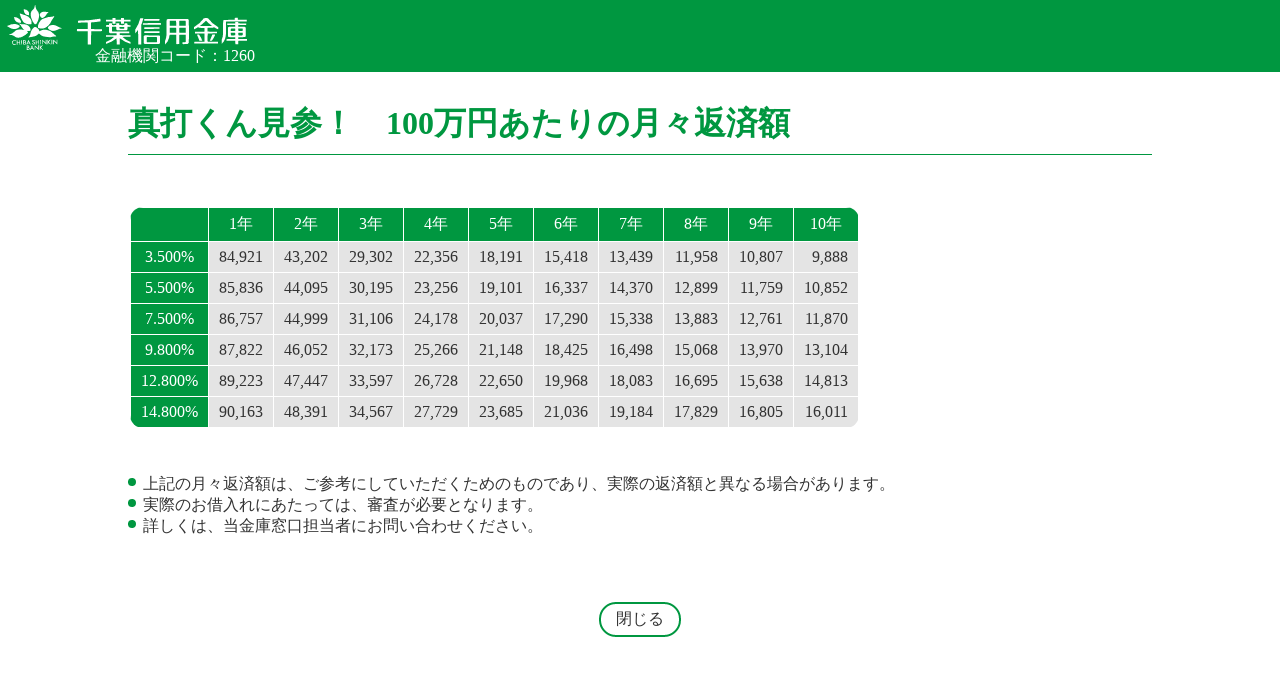

--- FILE ---
content_type: text/html
request_url: https://www.shinkin.co.jp/chibaskb/personal/kariru/loan/shinuchi/hayami.html
body_size: 2165
content:
<!doctype html>
<html><!-- InstanceBegin template="/Templates/02_pop.dwt" codeOutsideHTMLIsLocked="false" -->
<head>
<meta charset="utf-8">

<title>真打くん見参！　100万円あたりの月々返済額：千葉信用金庫</title>
<link rel="apple-touch-icon" sizes="180x180" href="/chibaskb/common/images/module_parts/icon/apple-touch-icon.png">
<meta name="description" content="">
<meta name="keywords" content="">
<meta name="viewport" content="width=device-width, initial-scale=1">
<meta name="format-detection" content="telephone=no">
<meta name="Author" content="千葉信用金庫">
<meta name="Robots" content="INDEX, FOLLOW">
<link rel="index" href="https://www.shinkin.co.jp/chibaskb/" title="ホーム">
<link rel="stylesheet" href="/chibaskb/common_r2/css/reset.css" media="all">
<link rel="stylesheet" href="/chibaskb/common_r2/css/config.css" media="all">
<link rel="stylesheet" href="/chibaskb/common_r2/css/utility.css" media="all">
<link rel="stylesheet" href="/chibaskb/common_r2/css/base.css" media="all">
<link rel="stylesheet" href="/chibaskb/css/slick.css" media="all">
<link rel="stylesheet" href="/chibaskb/css/slick-theme.css" media="all">
<link rel="stylesheet" href="/chibaskb/css/carousel.css" media="all">
<link rel="stylesheet" href="/chibaskb/common_r2/css/modal-video.css" type="text/css" media="all">
<link rel="stylesheet" href="/chibaskb/css/index.css" media="all">
<link rel="stylesheet" href="/chibaskb/css/index_responsive.css" media="all">
<link rel="stylesheet" href="/chibaskb/common_r2/css/style.css" media="all">
<link rel="stylesheet" href="/chibaskb/common_r2/css/add.css" media="all">
<script type="text/javascript" src="/chibaskb/common_r2/js/jquery-3.7.0.min.js"></script>
<script type="text/javascript" src="/chibaskb/common_r2/js/common.js"></script>
<script type="text/javascript" src="/chibaskb/js/kv.js"></script>
<script type="text/javascript" src="/chibaskb/js/slick.js"></script>
<script type="text/javascript" src="/chibaskb/js/slick.min.js"></script>
<script type="text/javascript" src="/chibaskb/js/carousel.js"></script>
<script src="/chibaskb/common/js/modernizr.custom.chibaskb.js"></script>
<script src="/chibaskb/js/add.js"></script>
<meta name="generator" content="DWT ID pop-0-0-0-0-0">

<script type="text/javascript" src="/chibaskb/ib/sib_kojin_001.js"></script>
<!-- InstanceBeginEditable name="head" -->
<!-- InstanceEndEditable -->

<!-- InstanceParam name="c_01_title_01_page_name" type="text" value="真打くん見参！　100万円あたりの月々返済額" -->






<!-- InstanceParam name="c_05_meta_02_description" type="text" value="" -->
<!-- InstanceParam name="c_05_meta_02_keyword" type="text" value="" -->







</head>
<body class="pop">

<header>
  <div class="limited">
    <p class="headerLogo"> <em><img src="/chibaskb/common_r2/img/logo_header_c.svg" alt="千葉信用金庫"></em> 金融機関コード：1260 </p>
  </div>
</header>
<div class="popWrap">
  <div class="head">
    <h1>真打くん見参！　100万円あたりの月々返済額</h1>
  </div>
  <!-- InstanceBeginEditable name="popmain" -->
<div class="border_rounded">
<table class="division4">
<tbody>
<tr>
<th>&nbsp;</th>
<th class="tbg-01">1年</th>
<th class="tbg-01">2年</th>
<th class="tbg-01">3年</th>
<th class="tbg-01">4年</th>
<th class="tbg-01">5年</th>
<th class="tbg-01">6年</th>
<th class="tbg-01">7年</th>
<th class="tbg-01">8年</th>
<th class="tbg-01">9年</th>
<th class="tbg-01">10年</th>
</tr>
<tr>
<th class="tbg-01">3.500%</th>
<td class="txt_R">84,921 </td>
<td class="txt_R">43,202 </td>
<td class="txt_R">29,302 </td>
<td class="txt_R">22,356 </td>
<td class="txt_R">18,191 </td>
<td class="txt_R">15,418 </td>
<td class="txt_R">13,439 </td>
<td class="txt_R">11,958 </td>
<td class="txt_R">10,807 </td>
<td class="txt_R">9,888 </td>
</tr>
<tr>
<th class="tbg-01">5.500%</th>
<td class="txt_R">85,836 </td>
<td class="txt_R">44,095 </td>
<td class="txt_R">30,195 </td>
<td class="txt_R">23,256 </td>
<td class="txt_R">19,101 </td>
<td class="txt_R">16,337 </td>
<td class="txt_R">14,370 </td>
<td class="txt_R">12,899 </td>
<td class="txt_R">11,759 </td>
<td class="txt_R">10,852 </td>
</tr>
<tr>
<th class="tbg-01">7.500%</th>
<td class="txt_R">86,757 </td>
<td class="txt_R">44,999 </td>
<td class="txt_R">31,106 </td>
<td class="txt_R">24,178 </td>
<td class="txt_R">20,037 </td>
<td class="txt_R">17,290 </td>
<td class="txt_R">15,338 </td>
<td class="txt_R">13,883 </td>
<td class="txt_R">12,761 </td>
<td class="txt_R">11,870 </td>
</tr>
<tr>
<th class="tbg-01">9.800%</th>
<td class="txt_R">87,822 </td>
<td class="txt_R">46,052 </td>
<td class="txt_R">32,173 </td>
<td class="txt_R">25,266 </td>
<td class="txt_R">21,148 </td>
<td class="txt_R">18,425 </td>
<td class="txt_R">16,498 </td>
<td class="txt_R">15,068 </td>
<td class="txt_R">13,970 </td>
<td class="txt_R">13,104 </td>
</tr>
<tr>
<th class="tbg-01">12.800%</th>
<td class="txt_R">89,223 </td>
<td class="txt_R">47,447 </td>
<td class="txt_R">33,597 </td>
<td class="txt_R">26,728 </td>
<td class="txt_R">22,650 </td>
<td class="txt_R">19,968 </td>
<td class="txt_R">18,083 </td>
<td class="txt_R">16,695 </td>
<td class="txt_R">15,638 </td>
<td class="txt_R">14,813 </td>
</tr>
<tr>
<th class="tbg-01">14.800%</th>
<td class="txt_R">90,163 </td>
<td class="txt_R">48,391 </td>
<td class="txt_R">34,567 </td>
<td class="txt_R">27,729 </td>
<td class="txt_R">23,685 </td>
<td class="txt_R">21,036 </td>
<td class="txt_R">19,184 </td>
<td class="txt_R">17,829 </td>
<td class="txt_R">16,805 </td>
<td class="txt_R">16,011 </td>
</tr>
</tbody>
</table>
</div>

<ul class="list_dot">
<li>上記の月々返済額は、ご参考にしていただくためのものであり、実際の返済額と異なる場合があります。</li>
<li>実際のお借入れにあたっては、審査が必要となります。</li>
<li>詳しくは、当金庫窓口担当者にお問い合わせください。</li>
</ul>


<!-- InstanceEndEditable --></div>
<div class="flex_center popclose"> <a class="btn_in" href="#" onClick="window.close(); return false;">
  <p>閉じる</p>
  </a> </div>

<footer>
<ul class="TM">
<li>商号等：千葉信用金庫　登録金融機関　関東財務局（登金）第208号</li>
<li>商号等：千葉信用金庫　信金中央金庫代理店<br>信用金庫代理業　信用金庫法第85条2の2の規定に基づく信用金庫代理業者　所属信用金庫：信金中央金庫<br>信託契約代理業　登録番号：関東財務局長（代信）第105号　所属信託会社：信金中央金庫</li>
</ul>

<div>© Chiba Shinkin Bank. 2015,<span class="dynamicYear">2024</span>. All Rights Reserved.</div>
</footer>

<!-- video再生js -->
<script src="/chibaskb/common/js/jquery-modal-video.min.js"></script>
<script src="/chibaskb/common/js/modalvideo_setting.js"></script>
<!-- video再生jsここまで -->
<!-- InstanceBeginEditable name="foot" -->


<!-- InstanceEndEditable -->
</body>
<!-- InstanceEnd --></html>

--- FILE ---
content_type: text/css
request_url: https://www.shinkin.co.jp/chibaskb/common_r2/css/reset.css
body_size: 244
content:
@charset "utf-8";

* {
	margin: unset;
	padding: unset;
	font-size: unset;
	font-weight: unset;
	box-sizing: border-box;
	list-style: none;
}

img {
	vertical-align: bottom;
}

body {
	overflow-wrap: anywhere;
	word-break: normal;
	line-break: strict;
	word-break: auto-phrase;
}

@media (max-width: 480px) {
	.hideSP {
		display: none;
	}
}


--- FILE ---
content_type: text/css
request_url: https://www.shinkin.co.jp/chibaskb/common_r2/css/config.css
body_size: 614
content:
@charset "utf-8";

html {
	--bg-main: #f2f2f2;/* 背景：メイン */
	--bg-LV2: #b1000e;/* 背景：LV2 */
	--bg-LV2main: #ffffff;/* 背景：LV2 */
	--bg-LV2mainS: #ffffff;/* 背景：LV2開始 */
	--bg-LV2mainE: #e9e9e9;/* 背景：LV2終了 */
	--bg-LV3: #dddddd;/* 背景：LV3 */
	--bg-LV3mainS: #f2f2f2;/* 背景：LV3開始 */
	--bg-LV3mainE: #ffffff;/* 背景：LV3終了 */
	--bg-gnavi-current: #b1000e;/* 背景：グローバルナビカレント */
	--fc-gnavi-current: #ffffff;/* 文字色：グローバルナビカレント */
	--white: #ffffff;/* 背景：白系 */
	--black: #333333;/* 背景：黒系 */
	--height-main-header: 40px;/* 高さ：LV1カテゴリリンク */
	--height-right-header: 38px;/* 高さ：LV2カテゴリリンク */
	--balloon-tail-color: var(--bg-main);/* グローバルナビ吹き出し尻尾の色 */
	--balloon-tail-width: 20px;/* グローバルナビ吹き出し尻尾の幅 */
	--mainMargin: 30px;/* メイン左右マージン */
}

#fontSizeNormal,
#fontSizeLarge {
	display: none;
}
#fontSizeNormal:checked ~ * {
	font-size: 16px;
}
#fontSizeLarge:checked ~ * {
	font-size: 20px;
}

.limited {
	width: 1275px;
	margin-left: auto;
	margin-right: auto;
}

html {
	font-family: Meiryo, "Hiragino Sans", "sans-serif";
}

body,
body > * {
	min-width: 1335px;
}

--- FILE ---
content_type: text/css
request_url: https://www.shinkin.co.jp/chibaskb/common_r2/css/utility.css
body_size: 1052
content:
@charset "utf-8";

.utility {
	background: #ffffff;
}

.utility > div {
	display: flex;
	justify-content: flex-end;
	align-items: center;
	min-width: 1275px;
	min-width: 0;
}
.limited {
	width: 100%;
}

.utilityFontSize {
	display: flex;
	justify-content: flex-end;
	align-items: center;
	margin-left: 10px;
	padding: 5px 0;
}

.utilityFontSize > label {
	display: flex;
	justify-content: center;
	align-items: center;
	width: 2.5em;
	height: 2.5em;
	margin-left: 10px;
	background: #EBEBEB;
	border-radius: 50%;
	cursor: pointer;
}

.utilityFontSize > label:hover {
	opacity: 0.6;
}

#fontSizeNormal:checked ~ * .utilityFontSize > label[for="fontSizeNormal"],
#fontSizeLarge:checked ~ * .utilityFontSize > label[for="fontSizeLarge"] {
	background: #009740;
	color: #ffffff;
	opacity: 1;
	cursor: default;
}

.utilitySearch {
	position: relative;
	display: flex;
	align-items: center;
	width: 290px;
	height: 34px;
}

.utilitySearch [type="search"] {
	display: block;
	width: 100%;
	height: 34px;
	padding: 7px 30px 7px 10px;
	font-size: 20px;
	border-radius: 17px;
	border: none;
	background: #EBEBEB;
	color: #333333;
}

.utilitySearch [type="submit"] {
	position: absolute;
	right: 2px;
	top: calc( 50% - 14px );
	width: 28px;
	height: 28px;
	border: none;
	border-radius: 50%;
	background: url(../img/icon_search.svg) no-repeat center center / 20px 20px;
	cursor: pointer;
}

.utilitySearch [type="submit"]:hover {
	background-color: rgba(255,255,255,0.8);
}

header {
	position: absolute;
	left: 0;
	width: 100%;
}

header.fix {
	position: fixed;
	top: 0;
}

#fixedMenu {
	position: fixed;
	right: 15px;
	width: 40px;
	min-width: 40px;
	z-index: 20;
	top: 50%;
	transform: translateY(-50%);
}

#fixedMenu > * {
	position: relative;
	display: block;
	width: 40px;
	height: 40px;
	margin-bottom: 15px;
	border-radius: 20px;
	cursor: pointer;
}

#fixedMenu > *::after {
	content: "";
	position: absolute;
	right: 0;
	top: 0;
	display: block;
	width: 40px;
	height: 40px;
	border-radius: 20px;
	background-repeat: no-repeat;
	background-size: contain;
	box-shadow: 0 0 5px 0 rgba(0,151,64,0.5);
}
#fixedMenu > a[href*="pkg"]::after {
	background-image: url("/chibaskb/img/icon_fixmenu_atm.svg");
}
#fixedMenu > a[href*="charge"]::after {
	background-image: url("/chibaskb/img/icon_fixmenu_loan.svg");
}
#fixedMenu > a[href*="loansim"]::after {
	background-image: url("/chibaskb/img/icon_fixmenu_commission.svg");
}
#fixedMenu > a[href*="qa"]::after {
	background-image: url("/chibaskb/img/icon_fixmenu_faq.svg");
}
#fixedMenu > a[href*="contact"]::after {
	background-image: url("/chibaskb/img/icon_fixmenu_contact.svg");
}
#fixedMenu > span::after {
	background-image: url("/chibaskb/img/icon_fixmenu_top.svg");
}

#fixedMenu > * > span {
	position: absolute;
	right: 0;
	top: 0;
	z-index: 1;
	display: none;
	width: 180px;
	height: 100%;
	padding-left: 15px;
	opacity: 0;
	color: #ffffff;
}

#fixedMenu > *:hover > span {
	display: flex;
	justify-content: flex-start;
	align-items: center;
	animation-name: fixedMenuFadeIn;
	animation-delay: 100ms;
	animation-duration: 250ms;
	animation-timing-function: linear;
	animation-fill-mode: forwards;
}

@keyframes fixedMenuFadeIn {
	0% {
		opacity: 0;
	}
	100% {
		opacity: 1;
	}
}

#fixedMenu > *::before {
	content: "";
	position: absolute;
	right: 0;
	top: 0;
	display: block;
	width: 40px;
	height: 100%;
	border-radius: 20px;
	background: #96b564;
	transition: width 180ms ease-out;
}

#fixedMenu > *:hover::before {
	width: 180px;
}


--- FILE ---
content_type: text/css
request_url: https://www.shinkin.co.jp/chibaskb/common_r2/css/base.css
body_size: 2028
content:
@charset "utf-8";

.utility .utilitySearch {
  margin-left: 15px;
  margin-right: 15px;
}

header,
.headerLogo > em > img {
  transition-duration: 300ms;
}

header {
  position: absolute;
  left: 0;
  z-index: 100;
  width: 100%;
  background: rgba(0, 0, 0, 0.5);
  transition-property: background;
}

header.fix {
  position: fixed;
  top: 0;
  background: rgba(255, 255, 255, 1);
  box-shadow: 0 2px 10px 0 rgba(0, 0, 0, 0.3);
}

header > div {
  display: flex;
  justify-content: flex-start;
  align-items: stretch;
}

header * {
  color: var(--white);
  text-decoration: unset;
}

header.fix * {
  color: var(--black);
}

.headerLogo {
  margin-right: auto;
  padding: 5px 7px;
  text-align: right;
  font-size: 16px;
}

.headerLogo > em {
  display: block;
  margin-bottom: -4px;
  background: url("../img/logo_header_w.svg") no-repeat left top / 100% 100%;
}

.headerLogo > em > img,
.headerLogo > em > a > img {
  opacity: 0;
  transition-property: opacity;
}

.fix .headerLogo > em > img,
.fix .headerLogo > em > a > img {
  opacity: 1;
}

header .utilitySearch {
  display: none;
}
header > div > .utilitySearch {
  max-width: calc(100vw - 200px);
}
@media all and (max-width: 1210px) {
  header > div {
    align-items: center;
  }

  .headerLogo {
    font-size: 12px;
  }

  .headerLogo > em > img {
    height: 30px;
  }

  header .utilitySearch {
    display: block;
  }
}
@media all and (max-width: 425px) {
  .headerLogo {
    font-size: 10px;
  }

  .headerLogo > em > img {
    height: 25px;
  }
}

.headerMenu {
  display: flex;
  font-size: 16px;
}
.headerMenu > li {
  position: relative;
}
.headerMenu > li > label {
  position: relative;
  display: flex;
  align-items: center;
  height: 100%;
  cursor: pointer;
}
.headerMenu > li > a,
.headerMenu > li > label > a {
  position: relative;
  display: flex;
  align-items: center;
  height: 100%;
  padding: 0 7px;
  cursor: pointer;
}
.headerMenu > li > a:hover,
.headerMenu > li:hover > div {
  background: rgba(255, 255, 255, 0.2);
}
.fix .headerMenu > li > a:hover,
.fix .headerMenu > li:hover > div {
  background: rgba(0, 151, 64, 0.2);
}

.headerMenu > li > div::after {
  content: "";
  position: absolute;
  left: calc(50% - 5px);
  bottom: 17px;
  display: block;
  width: 8px;
  height: 8px;
  border-style: solid;
  border-color: transparent #ffffff #ffffff transparent;
  border-width: 0 2px 2px 0;
  transform: rotate(45deg);
}
.fix .headerMenu > li > div::after {
  border-color: transparent #333333 #333333 transparent;
}
.headerMenu > li:hover > div::after {
  bottom: 14px;
}

.headerMenu > li > ul {
  position: absolute;
  top: 100%;
  left: 0;
  display: none;
  background: rgba(0, 0, 0, 0.5);
}

.fix .headerMenu > li > ul {
  background: rgba(255, 255, 255, 1);
  box-shadow: 0 5px 5px 0 rgba(0, 0, 0, 0.3);
}

.headerMenu > li:hover > ul {
  display: block;
}

.headerMenu > li > ul > li:first-child {
  display: none;
}

.headerMenu > li > ul > li.solid {
  display: block;
}

.headerMenu > li > ul a {
  display: block;
  padding: 3px 15px;
  word-break: keep-all;
  white-space: nowrap;
}

.headerMenu > li > ul a:hover {
  background: rgba(255, 255, 255, 0.2);
}
.fix .headerMenu > li > ul a:hover {
  background: rgba(0, 151, 64, 0.2);
}

.headerMenu .headerIcon {
  display: none;
}
@media all and (max-width: 1209px) {
  .headerMenu .headerIcon {
    display: flex;
  }
}

.headerMenu {
  user-select: none;
}
.headerMenu > li {
  display: flex;
  align-items: center;
  margin: 0 5px;
}
.headerMenu > li:hover {
  background: rgba(255, 255, 255, 0.2);
}
.fix .headerMenu > li:hover {
  background: rgba(0, 151, 64, 0.2);
}
.headerMenu > li > label > div {
  position: relative;
  display: flex;
  align-items: center;
  height: 100%;
  padding: 0 7px;
  cursor: pointer;
}
#headerMenuBtn,
label[for="headerMenuBtn"],
.tabs,
input[name="info"] {
  display: none;
}
.headerMenu li > input {
  display: none;
}
@media (max-width: 1210px) {
  #fixedMenu {
    display: none;
  }
  /* ハンバーガーメニュー　*/
  .headerMenu {
    display: none;
    position: absolute;
    top: 100%;
    background: #00652b;
    width: 100%;
    overflow: scroll;
    height: calc(100vh - 30px);
    padding: 30px 20px 80px;
  }
  #headerMenuBtn:checked ~ .headerMenu {
    display: block;
  }
  label[for="headerMenuBtn"] {
    display: flex;
    align-items: center;
    padding: 0 10px;
  }
  label[for="headerMenuBtn"]::before {
    content: "";
    display: block;
    width: 40px;
    height: 40px;
    background: url("../img/open.png") no-repeat center center / 100% 100%;
  }
  #headerMenuBtn:checked ~ label[for="headerMenuBtn"]::before {
    background-image: url("../img/close.png");
  }
  label[for="headerMenuBtn"]::before,
  #headerMenuBtn:checked ~ label[for="headerMenuBtn"]::before {
    position: relative;
  }
  .headerMenu > li {
    display: block;
    margin: 0 0 20px;
  }
  .headerMenu > li:hover,
  .fix .headerMenu > li:hover {
    background: none;
  }
  .fix .headerMenu > li > ul {
    background: none;
    box-shadow: none;
  }
  .headerMenu > li > ul,
  .headerMenu > li:hover > ul {
    background: #00652b;
    display: none;
    position: relative;
    margin-top: 10px;
  }
  .headerMenu input:checked ~ ul {
    display: block;
  }
  .headerMenu > li > ul > li:first-child {
    display: block;
  }
  .headerMenu > li > ul a {
    padding-left: 20px;
    padding-top: 10px;
    padding-bottom: 10px;
    color: #ffffff;
  }
  .headerMenu > li > a,
  .headerMenu > li > label {
    width: 100%;
    background: #ffffff;
    border-radius: 40px;
  }
  .headerMenu > li > a,
  .headerMenu > li > label a {
    position: relative;
    display: flex;
    justify-content: start;
    align-items: center;
    /* width: 100%; */
    height: 60px;
    margin: 0;
    padding-left: 65px;
    /* background: #ffffff; */
    color: #333333;
    text-decoration: unset;
    font-weight: bold;
    /* border-radius: 40px; */
    overflow: hidden;
    word-break: keep-all;
    white-space: nowrap;
  }
  .headerMenu > li > label a {
    /* pointer-events: none; */
  }
  .headerMenu > li > a:hover {
    background: #96b564;
  }
  .headerMenu > li > a::before,
  .headerMenu > li > label::before,
  .headerMenu > li > label.houjin::before {
    content: "";
    display: inline-block;
    position: absolute;
    left: 20px;
    top: calc(50% - 15px);
    width: 30px;
    height: 30px;
    background-repeat: no-repeat;
    background-position: bottom;
    background-size: contain;
    z-index: 2;
  }
  .headerMenu > li > a::before {
    background-image: url("../img/right_Icon ionic-ios-arrow-dropright.png");
  }
  .headerMenu > li > label::before {
    background-image: url("../img/green_Icon feather-plus-circle.png");
  }
  .headerMenu > li > label.houjin::before {
    background-image: url("../img/bule_Icon feather-plus-circle.png");
  }
  .headerMenu > li > :checked + label::before {
    background-image: url("../img/green_close.png");
  }
  .headerMenu > li > :checked + label.houjin::before {
    background-image: url("../img/blue_close.png");
  }
  .headerMenu .headerIcon {
    display: flex;
    flex-wrap: wrap;
    justify-content: center;
    align-items: flex-start;
    margin: 40px -20px;
  }
  .headerMenu .headerIcon a {
    position: static;
    display: block;
    width: 100px;
    height: unset;
    margin: 0 0 15px;
    padding: unset;
    text-align: center;
    font-size: 14px;
    color: #ffffff;
    background: none;
    border-radius: unset;
    font-weight: unset;
  }
  .headerMenu .headerIcon a::before {
    content: "";
    position: static;
    display: block;
    width: 70px;
    height: 70px;
    margin: 0 auto 10px;
  }
  .headerIcon a:nth-child(1)::before {
    background-image: url("/chibaskb/img/icon_fixmenu_atm.svg");
  }
  .headerIcon a:nth-child(2)::before {
    background-image: url("/chibaskb/img/icon_fixmenu_loan.svg");
  }
  .headerIcon a:nth-child(3)::before {
    background-image: url("/chibaskb/img/icon_fixmenu_commission.svg");
  }
  .headerIcon a:nth-child(4)::before {
    background-image: url("/chibaskb/img/icon_fixmenu_faq.svg");
  }
  .headerIcon a:nth-child(5)::before {
    background-image: url("/chibaskb/img/icon_fixmenu_contact.svg");
  }
  .utility > div {
    display: none;
  }
}
@media all and (max-width: 425px) {
  label[for="headerMenuBtn"]::before {
    width: 30px;
    height: 30px;
  }
}

.headerMenu .utilitySearch {
  margin: 0 auto;
}

footer {
  padding: 40px 0;
  background: #ffffff;
  box-shadow: 0 -2px 10px 0 rgba(0, 0, 0, 0.3);
  text-align: center;
}

.localNavi ul {
  display: flex;
  flex-direction: column;
  flex-wrap: wrap;
  gap: 10px 10px;
}

.localNavi ul {
  width: 100%;
}
.localNavi ul > li ul {
  margin-top: 10px;
  padding-left: 30px;
}

.localNavi li.Current > a {
  background: #f00;
  color: #fff;
}
.localNavi li a {
  display: block;
  font-size: 12px;
  background: #eee;
  padding: 5px;
  border-radius: 5px;
}


--- FILE ---
content_type: text/css
request_url: https://www.shinkin.co.jp/chibaskb/css/carousel.css
body_size: 587
content:
/* CSS Document */

.slick-prev:before,
.slick-next:before {
 	color: rgba(0,0,0,0.5);
}
#recommend .slick-next {
	top: 230px;
 	right: -80px;
	background-image: url("../img/right_Icon ionic-ios-arrow-dropright.png");
	background-repeat: no-repeat;
    background-position: bottom;
    background-size: contain;
}
#recommend .slick-prev {
	top: 230px;
	left: 610px;
	z-index: 1;
	background-image: url("../img/left_Icon ionic-ios-arrow-dropright.png");
	background-repeat: no-repeat;
    background-position: bottom;
    background-size: contain;
}
.slick-dots {
	bottom: 10px;
}
#recommend .main img,
#recommend .slick-slide img {
border-radius: 20px; 	
margin: 0 auto; 	
width: 100%; 	
/*max-width: 333px; */
}
#thumbImgRecommend .slick-current img{
  border:3px solid #000;
}
.slick-slide{
  padding:2px;
}

#bnr ul li a img{
	width: 180px;
	max-width: 100%;
	height: 100%;
/*	margin: 0 35px;*/
}
#bnr ul{
padding: 0 10px;
}
#bnr ul li{
padding: 0 10px;
}
#bnr .slick-next {
	top: 120%;
    right: 10%;
	background-image: url("../img/right_Icon ionic-ios-arrow-dropright.png");
	background-repeat: no-repeat;
    background-position: bottom;
    background-size: contain;
}
#bnr .slick-prev {
	top: 120%;
    left: calc(87% - 50px);
	z-index: 1;
	background-image: url("../img/left_Icon ionic-ios-arrow-dropright.png");
	background-repeat: no-repeat;
    background-position: bottom;
    background-size: contain;
}
@media (max-width: 1220px) {
	#bnr ul li a img{
		margin: 0 auto;
	}
}
/* SP */
@media (max-width: 767px) {
	#recommend .main .slick-next {
		top: 120%;
		right: 35%;
	}
	#recommend .main .slick-prev {
		top: 120%;
		left: 35%;
	}
	#recommend .slick-slide img {
		border-radius: 5px;
	}
	#bnr {
	padding: 50px 0;
}
	#bnr ul li a img{
/*		width: 58%;*/
	}
	#bnr .slick-next {
		right: 30%;
	}
	#bnr .slick-prev {
		left: 30%;
	}
}

--- FILE ---
content_type: text/css
request_url: https://www.shinkin.co.jp/chibaskb/css/index.css
body_size: 6779
content:
/*index.css　↓*/
body {
  min-width: 0;
}
body > * {
  width: 100%;
  min-width: 0;
}
img {
  width: 100%;
  /*	margin: 10px;*/
  /*	margin-bottom: 10px;*/
}
/*
main {
  width: 1275px;
  margin: 0 auto; }
*/
.w1136 {
  max-width: 1136px;
  margin: 0 auto;
  padding: 10px;
}
section {
  margin-bottom: 100px;
}
main a {
  text-decoration: none;
  color: #009740;
}
main a.attention, dl.attention {
  color: #FF0000;
}
main a:hover {
  text-decoration: underline;
}
p {
  font-size: 16px;
}
p strong {
  font-weight: bold;
}
h1 {
  margin-bottom: 30px;
  font-size: 3em;
  font-weight: bold;
}
h2 {
  margin-bottom: 30px;
  font-size: 2em;
  font-weight: bold;
  text-align: center;
}
h3 {
  /*	margin: 0 auto;*/
  font-size: 1.5em;
  font-weight: bold;
}
ul.list_dot > li {
  color: #333333;
  text-indent: -1em;
  padding-left: 1em;
}
ul.list_dot > li::before {
  content: "";
  width: 8px;
  height: 8px;
  margin-right: 7px;
  margin-bottom: 3px;
  display: inline-block;
  background-color: #009740;
  border-radius: 50%;
}
ul.list_doubledot > li {
  color: #333333;
  text-indent: -1em;
  padding-left: 1em;
}
ul.list_doubledot > li::before {
  content: "◎";
  color: #009740;
  margin-right: 6px;
  margin-left: -4px;
}
ul.list_square > li {
  color: #333333;
  text-indent: -1em;
  padding-left: 1em;
}
ul.list_square > li::before {
  content: "";
  width: 8px;
  height: 8px;
  margin-right: 7px;
  margin-bottom: 3px;
  display: inline-block;
  background-color: #009740;
  border-radius: 0;
}
ul.list_dot_red > li::before {
  content: "";
  width: 8px;
  height: 8px;
  margin-right: 7px;
  margin-bottom: 3px;
  display: inline-block;
  background-color: #ff0000;
  border-radius: 50%;
}
ul.list_arrow > li {
  color: #333333;
  text-indent: -1em;
  padding-left: 1em;
  font-weight: bold;
}
ul.list_arrow > li a::before {
  content: "";
  position: relative;
  display: inline-block;
  width: 6px;
  height: 6px;
  margin: 0px 7px 3px 0;
  border-style: solid;
  border-color: transparent #009740 #009740 transparent;
  border-width: 0 2px 2px 0;
  transform: rotate(-45deg);
}
ul.list_arrow > li a.attention::before {
  content: "";
  position: relative;
  display: inline-block;
  width: 6px;
  height: 6px;
  margin: 0px 7px 3px 0;
  border-style: solid;
  border-color: transparent #FF0000 #FF0000 transparent;
  border-width: 0 2px 2px 0;
  transform: rotate(-45deg);
}
ul li span {
  font-weight: normal;
}
ol.list_BracketedNum {
  list-style: none;
  counter-reset: number;
}
ol.list_BracketedNum > li {
  list-style-type: none;
  text-indent: -1.8em;
  margin-left: 1.8em;
  padding-left: 1.8em;
  counter-increment: cnt;
}
ol.list_BracketedNum > li.st2 {
  counter-reset: cnt 1;
}
ol.list_BracketedNum > li.st3 {
  counter-reset: cnt 2;
}
ol.list_BracketedNum > li.st4 {
  counter-reset: cnt 3;
}
ol.list_BracketedNum > li.st5 {
  counter-reset: cnt 4;
}
ol.list_BracketedNum > li.st6 {
  counter-reset: cnt 5;
}
ol.list_BracketedNum > li::before {
  content: "("counter(cnt) ") ";
}
ol.list_Num > li {
  list-style-type: none;
  text-indent: -1.8em;
  margin-left: 1.8em;
  padding-left: 1.8em;
  counter-increment: cnt;
}
ol.list_Num > li::before {
  content: counter(cnt) ". ";
}
/*
div.btn_C {
	display: block;
	text-align: center;
	padding: 0 10px;
}
*/
.btn_C {
  display: flex;
  justify-content: center;
  align-items: center;
  align-content: center;
  flex-wrap: wrap;
  margin: 0 auto 1rem;
  text-align: center;
}
a.btn_white {
  position: relative;
  display: inline-block;
  box-sizing: border-box;
  padding-left: 60px;
  padding-right: 20px;
  min-width: 250px;
  height: 50px;
  margin: 0 10px 15px;
  background: #ffffff;
  color: #333333;
  border: #96B564 solid 1px;
  text-decoration: none;
  font-weight: bold;
  border-radius: 9999px;
  overflow: hidden;
}
a.btn_H80 {
  height: 80px;
  padding-left: 80px;
  padding-right: 20px;
}
a.btn_white::before {
  content: "";
  position: absolute;
  left: -100%;
  top: 0;
  width: 100%;
  height: 100%;
  border-radius: 40px;
  background: #96B564;
  transition: left 180ms ease-out;
}
a.btn_white.houjin {
  border: #96bbe5 solid 1px;
}
a.btn_white.houjin::before {
  background: #96bbe5;
}
a.btn_white::after {
  content: "";
  position: absolute;
  left: 0;
  top: 0;
  /*	width: 48px;*/
  height: 100%;
  border-radius: 40px;
  background-color: #ffffff;
  background-repeat: no-repeat;
  background-position: center;
  /*	background-size: 60%;*/
  aspect-ratio: 1 / 1;
}
a.btn_white.btn_H80::after {
  /*	width: 78px;*/
  height: 100%;
  aspect-ratio: 1 / 1;
}
a.btn_white p {
  position: relative;
  z-index: 1;
  display: flex;
  justify-content: center;
  align-items: center;
  flex-direction: column;
  width: 100%;
  height: 100%;
  font-weight: bold;
  text-align: center;
}
a.btn_white span {
  font-size: 1.25em;
}
a.btn_white em {
  font-size: 12px;
  letter-spacing: -0.1em;
}
a.btn_white:hover {
  color: #ffffff;
  text-decoration: none;
}
a.btn_white:hover::before {
  left: 0%;
}
a.arrow_down::after {
  background-image: url("../img/icon_arrow_down.svg");
  background-size: 50%;
}
a.arrow_down.houjin::after {
  background-image: url("../img/icon_arrow_down_houjin.svg");
  background-size: 50%;
}
a.arrow_right::after {
  background-image: url("../img/icon_arrow_right.svg");
  background-size: 50%;
}
a.arrow_right.houjin::after {
  background-image: url("../img/icon_arrow_right_houjin.svg");
  background-size: 50%;
}
a.icon_card::after {
  background-image: url("../img/icon_kouza.svg");
  background-size: 70%;
}
a.icon_kojin::after {
  background-image: url("../img/icon_kojin_ib.svg");
  background-size: 70%;
}
a.icon_houjin::after {
  background-image: url("../img/icon_houjin_ib.svg");
  background-size: 60%;
}
a.btn_white span {
  font-size: 1.25em;
}
a.btn_white em {
  font-size: 12px;
}
a.btn_clear, a.btn_clear_white {
  color: #fff;
  display: flex;
  font-weight: bold;
  font-size: 18px;
  padding: 15px;
  margin: 0 10px 15px;
  max-width: 400px;
  height: 80px;
  border: 2px solid #fff;
  border-radius: 80px;
  justify-content: center;
  align-items: center;
  margin-bottom: 20px;
  transition: .2s;
}
a.btn_clear p, a.btn_clear_white p {
  text-align: center;
  margin: unset;
}
a.btn_clear_white {
  color: #333;
  border: 2px solid #009740;
}
a.btn_clear:hover {
  text-decoration: none;
  background-color: #fff;
  color: #009740;
}
a.btn_clear_white:hover {
  text-decoration: none;
  background-color: #009740;
  color: #fff;
}
/*a[href$=".pdf"] p::after{
	content: "";
	display: inline-block;
	width: 1.2em;
	height: 1.2em;
	background: url("../img/icon_pdf.svg") no-repeat;
	background-size: contain;
	margin-left: 10px;
	vertical-align: middle;
}*/
/*ブロック*/
.flex_start {
  display: flex;
  flex-wrap: wrap;
  justify-content: flex-start;
  gap: 0 15px;
}
.flex_between {
  display: flex;
  flex-wrap: wrap;
  justify-content: space-between;
}
.flex_around {
  display: flex;
  flex-wrap: wrap;
  justify-content: space-around;
}
.flex_center {
  display: flex;
  flex-wrap: wrap;
  justify-content: center;
  gap: 0 15px;
}
.col2-1 > * {
  width: calc((100% - 2rem) / 2);
  margin-bottom: 10px;
  height: auto;
}

.col2-1.line {
    position: relative;
}

.col2-1.line::after {

    
}

.col3-1 > * {
  width: calc((100% - 30px) / 3);
  margin-bottom: 10px;
  height: auto;
}
.col4-1 > * {
  width: calc((100% - 45px) / 4);
  margin-bottom: 10px;
  height: auto;
}
.col5-1 > * {
  width: calc((100% - 60px) / 5);
  margin-bottom: 10px;
  height: auto;
}
.txt_L {
  text-align: left;
  margin: 0;
}
.txt_R {
  text-align: right;
  margin: 0;
}
.txt_C {
  text-align: center;
  margin: 0 auto;
}
.txt_bold {
  font-weight: bold;
}
main .txt_red {
  color: #FF0000;
}
/*注釈*/
dl.annotation dt, dl.attention dt {
  background: none;
  float: left;
  font-weight: normal;
  margin: auto 0.5em auto auto;
  padding: 0;
}
dl.annotation dd, dl.attention dd {
  margin: 0 0 5px 0;
  margin-bottom: 5px;
  overflow: hidden;
  padding: 0;
}
/*

.border_rounded {
  border: 2px solid #fff;
  display: inline-block;
  border-radius: 10px;
  overflow: hidden;
}

table {
  border-collapse: collapse;
}
table th, table td {
  padding: 0.6em 1em;
  border: 2px solid #fff;
}
table th:first-child, table td:first-child {
  border-left: none;
}
table th:last-child, table td:last-child {
  border-right: none;
}
table th{
  background: #009740;
	color: #fff;
}
table td {
  background: #E4E4E4;
}
table tr:first-child th, table tr:first-child td {
  border-top: none;
}

.tFull {
  width: calc( 100% + 2px );
}
td{
    width: 1%;
}

table tr .tbg-01 {
  background: #009740;
	color: #fff;
}
table tr .tbg-02 {
  background: #C6E09B;
}
table tr .tbg-03 {
  background: #96B564;
	color: #fff;
}
table tr .tbg-04 {
  background: #FF0000;
	color: #fff;
}
td > img{
	width: 1.2em;
}
*/
a.btn_in p {
  display: inline-block;
  color: #333;
  background-color: #fff;
  border: 2px solid #009740;
  border-radius: 50px;
  padding: 5px 15px;
  margin: 5px auto;
  transition: .2s;
}
a.btn_in {
  margin-top: auto;
}
a.btn_in p:hover {
  color: #fff;
  background-color: #009740;
}
main a.btn_in:hover {
  text-decoration: none;
}
main .icon_none::after, a.btn_in::after {
  content: none;
}
.box_gray {
  background-color: #E4E4E4;
  border-radius: 10px;
  padding: 20px 30px;
  margin-bottom: 10px;
  display: flex;
  gap: 10px 15px;
  flex-direction: column;
}
.box_beige {
  background-color: #FFEEC7;
  border-radius: 10px;
  padding: 20px 30px;
  margin-bottom: 10px;
  display: flex;
  gap: 10px 15px;
  flex-direction: column;
}
.box_green {
  border: 2px solid #009740;
  border-radius: 10px;
  padding: 20px 20px;
  margin-bottom: 10px;
  display: flex;
  gap: 10px 15px;
  flex-direction: column;
}
.box_gray.col4-1, .box_beige.col4-1, .box_green.col4-1 {
  flex-direction: row;
}
.col4_grow {
  flex: 1 1 auto;
}
.box_gray.col4-1 > *, .box_beige.col4-1 > *, .box_green > * {
  margin-bottom: 0px;
}
/*
.step-content {
 margin: 0 0 20px;
 position: relative;
	display: flex;
	align-items: center;
	flex-wrap: wrap;
	row-gap:15px;
}

.step-content::after {
 content: "";
 display: block;
width: 0;
  height: 0;
  border-left: 10px solid transparent;
  border-right: 10px solid transparent;
  border-top: 10px solid #009740;
	margin-left: 17px;
}
.step-label {
 color: #fff;
 font-weight: bold;
 font-size: 12px;
line-height: 2em;
text-align: center;
 display: block;
 width: 55px;
 height: 55px;
 background: #009740;
 border-radius: 50%;
	flex-shrink: 0;
}
.step-label > span{
 color: #fff;
 font-weight: bold;
 font-size: 28px;
	display: block;
}

.step-title {
 margin-left: 1.5em;
width: calc(100% - 55px - 1.5em);
}
.step-wrap > :last-of-type::after {
 display: none;
}
*/
/*topここから↓*/
main.top {
  background: #ffffff url(../img/bg_logo.png) no-repeat fixed left calc(50% + 360px) bottom 20px / 700px auto;
}
main.top h1 {
  position: absolute;
  top: 127px;
  left: 0;
  display: flex;
  justify-content: center;
  align-items: center;
  width: 100%;
  height: 520px;
  z-index: 3;
}
main.top h1 > img {
  width: 600px;
  max-width: calc(100% - 80px);
  height: auto;
}
/*メインビジュアル*/
#mv {
  position: relative;
  height: 600px;
  display: flex;
  overflow: hidden;
}
#mv > .current {
  z-index: 2;
  opacity: 1;
}
#mv > div {
  display: flex;
  justify-content: center;
  align-items: center;
  background: no-repeat center center;
  background-size: cover;
}
#mv > * {
  position: absolute;
  left: 0;
  top: 0;
  width: 100%;
  height: 100%;
  opacity: 0;
  transition-property: opacity, transform;
}
.slide-item.current {
  opacity: 1;
  transform: scale(1);
  z-index: 2;
}
.slide-item {
  position: absolute;
  top: 0;
  left: 0;
  width: 100%;
  height: 100%;
  opacity: 0;
  transition: opacity 1s, transform 3s;
  transform: scale(1.2);
}
.slide-item.previous {
  opacity: 0;
  transform: scale(1);
  z-index: 1;
}
#mvCtrl {
  position: relative;
  z-index: 11;
  height: 10px;
  background: #ffffff;
}
#mvCtrl > ol {
  position: absolute;
  top: -30px;
  display: flex;
  justify-content: center;
  align-content: center;
  width: 100%;
}
#mvCtrl > ol > li.active {
  background: #96B564;
}
#mvCtrl > ol > li {
  width: 15px;
  height: 15px;
  margin: 0 3px;
  background: #ffffff;
  border-radius: 50%;
  cursor: pointer;
}
#mvCtrl > .progress {
  height: 10px;
  background: #96B564;
  border-radius: 0 5px 5px 0;
  width: 0;
  position: absolute;
  bottom: 0;
}
/*topメイン下ボタンここから↓*/
.topNavi {
  position: relative;
  /*    display: flex;*/
  /*    flex-wrap: wrap;*/
  justify-content: center;
  padding: 20px 0 80px;
  overflow: hidden;
}
.topNavi::before {
  content: "";
  position: absolute;
  bottom: 0;
  left: -50%;
  width: 200%;
  height: 600%;
  background: #009740;
  border-radius: 50%;
}
.topNavi a {
  width: 400px;
}
/*重要なお知らせ*/
.top #notice {
  position: relative;
  max-width: 1275px;
  padding: 10px;
}
#notice h2 {
  position: relative;
}
#notice::before {
  content: "";
  position: absolute;
  left: calc(50% - 42px);
  top: -46px;
  width: 80px;
  height: 80px;
  border-radius: 50%;
  background: #FFE4BC url(../img/icon_caution.svg) no-repeat center / 65%;
}
#notice ul {
  padding-top: 20px;
  padding-bottom: 20px;
}
#notice ul li {
  padding-right: 10px;
  margin-bottom: 10px;
}
#notice ul:first-of-type {
  border-right: 1px solid #333;
}
/*１００周年ここから↓*/
#anniversary {
  position: relative;
  display: flex;
  justify-content: center;
  align-items: center;
  box-sizing: content-box;
  height: 600px;
  border-style: solid;
  border-color: #009740;
  border-width: 4px 0;
  background: #ECECEC;
  overflow: hidden;
}
#anniversary > div {
  position: relative;
  z-index: 1;
  width: 520px;
  height: 520px;
  background: #ffffff;
  border-style: solid;
  border-color: #009740;
  border-width: 4px;
  border-radius: 50%;
  overflow: hidden;
  text-align: center;
}
#anniversary h2 {
  padding: 30px 0 20px;
  text-align: center;
  margin-bottom: 0;
}
#anniversary h2 > img {
  width: auto;
  height: 200px;
}
#anniversary p:nth-of-type(1) {
  padding-bottom: 20px;
  line-height: 1.2;
  font-size: 32px;
  font-weight: bold;
}
#anniversary p:nth-of-type(2) {
  line-height: 1.4;
  font-size: 16px;
  font-weight: bold;
}
#anniversary a {
  display: inline-flex;
  justify-content: center;
  align-items: center;
  height: 40px;
  padding: 0 30px;
  margin-top: 20px;
  border-radius: 20px;
  background: #009740;
  color: #ffffff;
  text-decoration: unset;
  transition: background 180ms linear;
}
#anniversary .baloon:nth-of-type(1) {
  left: calc(50% - 460px);
  top: calc(50% - 330px);
  width: 280px;
  height: 280px;
}
#anniversary .baloon:nth-of-type(2) {
  left: calc(50% - 650px);
  top: calc(50% - 110px);
  width: 200px;
  height: 200px;
}
#anniversary .baloon:nth-of-type(3) {
  left: calc(50% - 440px);
  top: calc(50% + 70px);
  width: 240px;
  height: 240px;
}
#anniversary .baloon:nth-of-type(4) {
  right: calc(50% - 370px);
  top: calc(50% - 290px);
  width: 200px;
  height: 200px;
}
#anniversary .baloon:nth-of-type(5) {
  right: calc(50% - 630px);
  top: calc(50% - 190px);
  width: 240px;
  height: 240px;
}
#anniversary .baloon:nth-of-type(6) {
  right: calc(50% - 480px);
  top: calc(50% + 30px);
  width: 280px;
  height: 280px;
}
#anniversary .baloon {
  position: absolute;
  border-radius: 50%;
}
#anniversary .baloon:nth-of-type(1)::before {
  background-color: lightskyblue;
  left: -10%;
  top: 5%;
}
#anniversary .baloon:nth-of-type(2)::before {
  background-color: darkgreen;
  left: 10%;
  top: 5%;
}
#anniversary .baloon:nth-of-type(3)::before {
  background-color: violet;
  left: -10%;
  top: -5%;
}
#anniversary .baloon:nth-of-type(4)::before {
  background-color: gold;
  left: 10%;
  top: -5%;
}
#anniversary .baloon:nth-of-type(5)::before {
  background-color: lightcoral;
  left: -10%;
  top: 5%;
}
#anniversary .baloon:nth-of-type(6)::before {
  background-color: aquamarine;
  left: 10%;
  top: 5%;
}
#anniversary .baloon::before {
  content: "";
  position: absolute;
  display: block;
  width: 100%;
  height: 100%;
  background: red;
  border-radius: 50%;
}
.baloon:nth-of-type(1)::before {
  animation-delay: -500ms;
}
.baloon:nth-of-type(2)::before {
  animation-delay: -1500ms;
}
.baloon:nth-of-type(3)::before {
  animation-delay: -1900ms;
}
.baloon:nth-of-type(4)::before {
  animation-delay: -900ms;
}
.baloon:nth-of-type(5)::before {
  animation-delay: -500ms;
}
.baloon:nth-of-type(6)::before {
  animation-delay: -1500ms;
}
.baloon > span, .baloon::before {
  animation-duration: 3000ms;
  animation-timing-function: ease-in-out;
  animation-iteration-count: infinite;
  animation-direction: alternate;
  animation-name: yure;
}
#anniversary .baloon > span, #anniversary .baloon > span > img {
  position: absolute;
  display: block;
  width: 100%;
  height: 100%;
  border-radius: 50%;
}
.baloon:nth-of-type(1) > span {
  animation-delay: -0ms;
}
.baloon:nth-of-type(2) > span {
  animation-delay: -1000ms;
}
.baloon:nth-of-type(3) > span {
  animation-delay: -1400ms;
}
.baloon:nth-of-type(4) > span {
  animation-delay: -400ms;
}
.baloon:nth-of-type(5) > span {
  animation-delay: -0ms;
}
.baloon:nth-of-type(6) > span {
  animation-delay: -1000ms;
}
.baloon > span, .baloon::before {
  animation-duration: 3000ms;
  animation-timing-function: ease-in-out;
  animation-iteration-count: infinite;
  animation-direction: alternate;
  animation-name: yure;
}
#anniversary .baloon > span > img[src*="b-01"]:first-child, #anniversary .baloon > span > img[src*="b-02"]:first-child, #anniversary .baloon > span > img[src*="b-04"]:first-child, #anniversary .baloon > span > img[src*="b-08"]:first-child, #anniversary .baloon > span > img[src*="b-09"]:first-child, #anniversary .baloon > span > img[src*="b-11"]:first-child, #anniversary .baloon > span > img[src*="b-12"]:first-child, #anniversary .baloon > span > img[src*="b-15"]:first-child, #anniversary .baloon > span > img[src*="b-19"]:first-child {
  animation-duration: 3000ms;
  animation-timing-function: linear;
  animation-name: imgColor;
}
#anniversary .baloonBase, #anniversary .baloonBase > img {
  position: absolute;
  left: 0;
  top: 0;
  width: 0;
  height: 0;
}
#anniversary a:hover {
  background: #96b564;
}
section#anniversary {
  margin-bottom: 0;
}
/*商品・サービス*/
/*個人のお客さま*/
#customer {
  position: relative;
  padding: 300px 0;
  overflow: hidden;
    border-top:3px solid #009740; 
}
#customer > section > [type="radio"] {
  display: none;
}
#customer > section#kojin > h2 {
  right: calc(50% + 150px);
}
#customer > section > h2 {
  position: absolute;
  top: 0;
  display: flex;
  justify-content: flex-start;
  align-items: center;
  width: 200px;
  height: 400px;
  padding-top: 10px;
  line-height: 1.2;
  font-size: 32px;
  font-weight: bold;
  writing-mode: vertical-rl;
  cursor: pointer;
}
#customer > section#kojin > h2 {
  right: calc(50% + 150px);
}
#customer > section > h2 > label {
  cursor: pointer;
}
#customer > section#kojin > h2 > label::before {
  background: #96B564;
}
#customer > section > :checked ~ h2 > label::before {
  left: -150px;
  top: -320px;
  width: 500px;
  height: 500px;
}
#customer > section > h2 > label::before, #customer > section > h2 > label::after {
  transition: 180ms ease-out;
}
#customer > section > h2 > label::before {
  content: "";
  position: absolute;
  left: 0;
  top: -70px;
  width: 200px;
  height: 200px;
  border-radius: 50%;
}
#customer > section > :checked ~ h2 > label::after {
  left: -144px;
  top: -314px;
  width: 488px;
  height: 488px;
  border-width: 20px;
}
#customer > section > h2 > label::before, #customer > section > h2 > label::after {
  transition: 180ms ease-out;
}
#customer > section > h2 > label::after {
  content: "";
  position: absolute;
  left: 6px;
  top: -64px;
  width: 188px;
  height: 188px;
  border-radius: 50%;
  border: #ffffff solid 10px;
  box-sizing: border-box;
}
#customer > section > h2 > label > span {
  position: relative;
  z-index: 1;
}
#customer > section > :checked ~ div {
  position: relative;
  opacity: 1;
  display: block;
  animation-name: customerFadeIn;
  animation-duration: 500ms;
  animation-timing-function: linear;
  animation-fill-mode: forwards;
}
#customer > section > div {
  position: absolute;
  z-index: 0;
  opacity: 0;
  background-color: transparent;
  display: none;
}
#customer > section > div > section:nth-of-type(1) {
  margin-top: 0;
}
#customer > section > div > section {
  position: relative;
  /*    margin-top: 100px;*/
}
#customer > section > div > section:nth-of-type(1) > div, #customer > section > div > section:nth-of-type(3) > div {
  left: 54vw;
}
#customer > section > div > section > div {
  position: relative;
  z-index: 1;
  width: 400px;
  height: 350px;
}
#customer > section#kojin > div > section h3 {
  background: #009740;
}
#customer > section > div > section h3 {
  position: relative;
  left: 46%;
  z-index: 2;
  display: flex;
  justify-content: center;
  align-items: center;
  width: 180px;
  height: 180px;
  margin: 0 auto -60px;
  line-height: 1.2;
  font-size: 24px;
  font-weight: bold;
  color: #ffffff;
  letter-spacing: 5px;
  border-radius: 50%;
  writing-mode: vertical-rl;
  text-orientation: upright;
}
#customer > section > div > section:nth-of-type(1) > div > img {
  right: 93%;
}
#customer > section > div > section:nth-of-type(2) > div > img {
  left: 83%;
}
#customer > section > div > section:nth-of-type(3) > div > img {
  right: 93%;
}
#customer > section#kojin > div > section:nth-of-type(4) > div {
  left: 60px;
}
#customer > section#kojin > div > section:nth-of-type(5) > div {
  left: calc(100% - 450px);
}
#customer > section > div > section:nth-of-type(1) > div > img, #customer > section > div > section:nth-of-type(3) > div > img {
  border-radius: 0 210px 210px 0;
  -webkit-mask-image: linear-gradient(to left, black 80%, transparent 100%);
}
#customer > section > div > section > div > img {
  position: absolute;
  top: 0%;
  width: auto;
  height: 400px;
  object-fit: cover;
}
#customer > section#kojin > div > section p {
  background: rgba(150, 181, 100, 0.7);
}
#customer > section > div > section p > a > span::before {
  content: "";
  position: absolute;
  left: 13px;
  top: 13px;
  display: block;
  width: 25px;
  height: 25px;
  border: #009740 solid 3px;
  border-radius: 50%;
  box-sizing: border-box;
}
#customer > section > div > section p > a > span::after {
  content: "";
  position: absolute;
  left: 20px;
  top: 21px;
  display: block;
  width: 9px;
  height: 9px;
  border-style: solid;
  border-color: #009740;
  border-width: 3px 3px 0 0;
  box-sizing: border-box;
  transform: rotate(45deg);
}
#customer > section > div > section p {
  position: relative;
  bottom: 27%;
  left: -20px;
  display: flex;
  align-items: center;
  width: 360px;
  height: 360px;
  padding: 0px 50px 40px;
  line-height: 1.4;
  border-radius: 50%;
  font-size: 16px;
}
#customer > section > div > section:nth-of-type(2) p, #customer > section#houjin > div > section:nth-of-type(4) p {
  left: 20px;
}
#customer > section > div > section p > a {
  position: absolute;
  left: calc(50% - 120px);
  bottom: 50px;
  display: flex;
  justify-content: center;
  align-items: center;
  width: 240px;
  height: 50px;
  border-radius: 25px;
  text-decoration: unset;
  color: #333333;
  background: #ffffff;
  overflow: hidden;
}
#customer > section > div > section p > a::before {
  content: "";
  position: absolute;
  left: -100%;
  top: 0;
  display: block;
  width: 100%;
  height: 100%;
  border-radius: 25px;
  background: #96B564;
  transition: left 180ms ease-out;
}
#customer > section > div > section p > a::after {
  content: "";
  position: absolute;
  left: 0;
  top: 0;
  display: block;
  width: 50px;
  height: 50px;
  border-radius: 25px;
  background: #ffffff;
}
#customer > section > div > section:nth-of-type(2) > div, #customer > section#houjin > div > section:nth-of-type(4) > div {
  left: calc(50% - 450px);
}
#customer > section > div > section:nth-of-type(2) h3, #customer > section#houjin > div > section:nth-of-type(4) h3 {
  left: -56%;
}
#customer > section#kojin > div > section:nth-of-type(4) h3, #customer > section#kojin > div > section:nth-of-type(5) h3 {
  left: 10%;
}
#customer > section > div > section:nth-of-type(2) > div > img, #customer > section > div > section:nth-of-type(4) > div > img {
  border-radius: 210px 0 0 210px;
  -webkit-mask-image: linear-gradient(to right, black 80%, transparent 100%);
}
#customer > section#kojin > div > section:nth-of-type(4) {
  float: right;
  width: 50%;
}
#customer > section#kojin > div > section:nth-of-type(5) {
  float: left;
  width: 50%;
  margin-top: 50px;
}
#customer > section#kojin > div > section:nth-of-type(4) > div > img, #customer > section#kojin > div > section:nth-of-type(5) > div > img {
  position: unset;
  top: unset;
  height: 325px;
  border-radius: 210px 210px 210px 210px;
  -webkit-mask-image: unset;
}
#customer > section#kojin > div > section:nth-of-type(4) p, #customer > section#kojin > div > section:nth-of-type(5) p {
  left: 80px;
  bottom: 35%;
}
#customer > section > div > section p > a > span {
  position: relative;
  z-index: 1;
  display: flex;
  justify-content: center;
  align-items: center;
  width: 100%;
  height: 100%;
  font-weight: bold;
}
/*法人*/
#customer > section#houjin > h2 {
  left: calc(50% + 150px);
}
#customer > section#houjin > h2 > label::before {
  background: #96BBE5;
}
#customer > section#houjin > div > section:nth-of-type(1) h3 {
  letter-spacing: -1px;
  font-size: 19px;
}
#customer > section#houjin > div > section:nth-of-type(3) h3, #customer > section#houjin > div > section:nth-of-type(4) h3 {
  letter-spacing: 2px;
  font-size: 22px;
}
#customer > section#houjin > div > section h3 {
  background: #046AA0;
}
#customer > section#houjin > div > section p {
  background: rgba(150, 187, 229, 0.7);
}
#customer > section#houjin > div > section p > a::before {
  background: #96bbe5;
}
#customer > section#houjin > div > section p > a > span::before {
  border: #046AA0 solid 3px;
}
#customer > section#houjin > div > section p > a > span::after {
  border-color: #046AA0;
}
#customer > section#houjin > div > section:nth-of-type(4) > div > img {
  left: 83%;
  -webkit-mask-image: linear-gradient(to right, black 60%, transparent 75%);
}
#customer > section > div > section p > a:hover {
  color: #ffffff;
}
#customer > section > div > section p > a:hover::before {
  left: 0%;
}
/*キャンペーンおすすめ情報*/
#recommend {
  position: relative;
  margin-top: 0;
  padding-top: 100px;
}
#recommend::before {
  content: "";
  position: absolute;
  left: calc(50% - 80px);
  top: 45px;
  display: block;
  width: 160px;
  height: 160px;
  background: #FFE4BC;
  border-radius: 50%;
}
#recommend > h2 {
  position: relative;
  width: 100%;
  margin-bottom: 30px;
  /*    font-size: 2em;*/
  /*    font-weight: bold;*/
  /*    text-align: center;*/
}
#recommend > ul {
  position: relative;
  max-width: 600px;
  width: 100%;
  height: 320px;
  margin: 0 auto;
}
#recommend > div {
  position: relative;
  overflow: hidden;
  height: 150px;
  margin-top: 30px;
}
#recommend em.download {
  display: none;
}
/*千葉信金からのお知らせ*/
#info {
  position: relative;
  margin-top: 40px;
  padding-top: 70px;
  margin: 10px;
}
#info::before {
  /*content: "";
	position: absolute;
	left: calc(50% - 380px);
	top: 10px;
	display: block;
	width: 180px;
	height: 180px;
	background: #FFE4BC;
	border-radius: 50%;*/
}
#info > h2 {
  position: relative;
  width: 600px;
  margin: 0 auto 50px;
  font-size: 2em;
  font-weight: bold;
  text-align: center;
}
.tab-wrap {
  display: flex;
  flex-wrap: wrap;
  margin: 0 auto;
  max-width: 800px;
}
.tab-wrap:after {
  content: '';
  width: 100%;
  height: 3px;
  background: #325A8C;
  display: block;
  order: -1;
}
.tab-switch {
  display: none;
}
.tab-switch:checked + .tab-label {
  background: #009740;
}
.tab-label:not(:last-of-type) {
  margin-right: 5px;
}
.tab-label {
  color: White;
  background: #96b564;
  font-weight: bold;
  white-space: nowrap;
  text-align: center;
  padding: 10px 0.5em;
  order: -1;
  position: relative;
  z-index: 1;
  cursor: pointer;
  border-radius: 5px 5px 0 0;
  flex: 1;
}
.tab-switch:checked + .tab-label + .tab-content {
  height: auto;
  overflow: auto;
  padding: 30px 15px 15px;
  opacity: 1;
  transition: .5s opacity;
  box-shadow: 0 0 3px rgba(0, 0, 0, 0.3);
}
.tab-content {
  width: 100%;
  height: 0;
  overflow: hidden;
  opacity: 0;
}
.tab-wrap ul {
  position: relative;
  max-width: 100%;
  width: 600px;
  margin: 0 auto;
}
.tab-wrap li {
  display: flex;
  flex-wrap: wrap;
  justify-content: flex-start;
  align-items: center;
  border-top: #999999 solid 1px;
  padding: 20px 0;
}
.tab-wrap li:first-child {
  border-top: none;
  padding-top: 0;
}
.tab-wrap li span:nth-child(1) {
  width: 7.5em;
  font-weight: bold;
}
.tab-wrap li span:nth-child(2) {
  display: flex;
  justify-content: center;
  align-items: center;
  width: 9em;
  height: 1.5em;
  border-radius: 6px;
}
.tab-wrap li a {
  width: 100%;
  margin-top: 5px;
}
span.i {
  background: #FFB2B2;
}
span.e {
  background: #FFBD8A;
}
span.g {
  background: #BDDEA6;
}
/*footerボタン*/
#btmNavi {
  text-align: center;
  margin-top: 40px;
  padding: 30px 0;
  background: #009740;
}
#btmNavi a::after {
  background-size: 100%;
}
#btmNavi div:nth-of-type(1) > a {
  width: 250px;
}
#btmNavi div:nth-of-type(2) > a {
  width: 350px;
}
#btmNavi a[href*="company"]::after {
  background-image: url(../img/icon_btmmenu_01.png);
}
#btmNavi a[href*="recruit"]::after {
  background-image: url(../img/icon_btmmenu_02.png);
}
#btmNavi a[href*="service"]::after {
  background-image: url(../img/icon_btmmenu_03.png);
}
#btmNavi a[href*="gamen-kyou"]::after {
  background-image: url(../img/icon_btmmenu_04.png);
}
#btmNavi a[href*="crs"]::after {
  background-image: url(../img/icon_btmmenu_05.png);
}
#btmNavi a:hover {
  color: #ffffff;
}
#btmNavi > a:hover::before {
  left: 0%;
}
/*バナーエリア*/
#bnr {
  padding: 100px 0;
}
#bnr > ul {
  display: flex;
  justify-content: center;
  align-content: stretch;
  width: 100%;
}
#bnr > ul {
  display: flex;
  justify-content: center;
  align-content: stretch;
  width: 100%;
}
@keyframes yure {
  0% {
    transform: translateX(0px);
  }
  100% {
    transform: translateX(10px);
  }
}
@keyframes imgIn {
  0% {
    opacity: 1;
  }
  100% {
    opacity: 0;
  }
}
@keyframes imgColor {
  0% {
    filter: grayscale(100%);
  }
  70% {
    filter: grayscale(100%);
  }
  100% {
    filter: grayscale(0%);
  }
}
@keyframes customerFadeIn {
  0% {
    opacity: 0;
  }
  100% {
    opacity: 1;
  }
}
/*個人*/
.kvArea {
  position: relative;
  margin-bottom: 100px;
}
.kvArea h1 {
  position: absolute;
  display: inline-block;
  color: #fff;
  text-shadow: 1px 1px 3px #777;
  top: 50%;
  left: 40%;
  padding: 10px;
}
.kvArea .topNavi {
  position: absolute;
  top: 70%;
  left: 5%;
  transform: translateY(-65%);
  display: flex;
  flex-direction: column;
  z-index: 99;
  padding: 10px;
}
.kvArea .topNavi::before {
  content: none;
}
.kvArea > img {
  width: 100%;
  height: 450px;
  object-fit: cover;
}
#notice.noticeCnt {
  max-width: 1136px;
  margin: 0 auto;
}
#notice.noticeCnt h2 {
  display: flex;
  justify-content: flex-start;
  align-items: center;
  padding: 0 10px;
}
#notice.noticeCnt h2::before {
  content: url("/chibaskb/img/icon_caution.svg");
  display: inline-block;
  vertical-align: middle;
  transform: scale(0.6);
}
#notice.noticeCnt > div {
  background-color: #FFE4BC;
  margin: 0 10px;
  border-radius: 30px;
  padding: 30px 10px;
}
#notice.noticeCnt ul:first-of-type {
  border-right: none;
}
#notice.noticeCnt::before {
  content: none;
}
#service {
  position: relative;
}
ul.tabNav {
  padding: 0 0 80px;
  display: flex;
  flex-wrap: wrap;
  justify-content: space-between;
  position: absolute;
  top: 100px;
  left: 50%;
  transform: translateX(-50%);
  width: 100%;
}
ul.bubble li {
  width: calc(20% - 8px);
}
ul.bubble li span {
  position: relative;
  width: 100%;
  display: block;
  padding-top: 115%;
  background-position: center bottom;
  background-size: cover;
  background-color: rgba(255, 255, 255, 0.7);
  background-blend-mode: lighten;
}
ul.bubble li span p {
  position: absolute;
  top: 40%;
  left: 50%;
  transform: translate(-50%, -50%);
  font-size: 22px;
  font-weight: bold;
  writing-mode: vertical-rl;
  color: #333;
}
ul.bubble span.btn_tameru {
  background-image: url(/chibaskb/img/kojin_service_01.png);
}
ul.bubble span.btn_kariru {
  background-image: url(/chibaskb/img/kojin_service_02.png);
}
ul.bubble span.btn_sonaeru {
  background-image: url(/chibaskb/img/kojin_service_03.png);
}
ul.bubble span.btn_kojin_service {
  background-image: url(/chibaskb/img/kojin_service_04.png);
}
ul.bubble span.btn_kouza {
  background-image: url(/chibaskb/img/kojin_service_05.png);
}
ul.bubble li {
  cursor: pointer;
  -webkit-mask-image: url("/chibaskb/img/circle_mask.png"); /*マスクレイヤーとして使用する画像*/
  -webkit-mask-repeat: no-repeat;
  -webkit-mask-position: 3% 0;
  -webkit-mask-size: 100%;
  mask-image: url("/chibaskb/img/circle_mask.png"); /*マスクレイヤーとして使用する画像*/
  mask-repeat: no-repeat;
  mask-position: 3% 0;
  mask-size: 100%;
}
ul.bubble li.current {
  cursor: default;
  -webkit-mask-image: url("/chibaskb/img/bubble_mask.png"); /*マスクレイヤーとして使用する画像*/
  mask-image: url("/chibaskb/img/bubble_mask.png"); /*マスクレイヤーとして使用する画像*/
}
div.tabNavContents {
  color: #fff;
  padding-top: 130px;
}
div.tabNavContents > div {
  display: none;
}
div.tabNavContents > div.select {
  display: block;
}
div.tabNavContents h3 {
  width: 30%;
  padding-right: 10px;
}
div.tabNavContents p.tabNavExp {
  width: 70%;
  margin-bottom: 100px;
}
div.tabNavContents #tameru {
  background-image: url(/chibaskb/img/kojin_service_01.png);
  background-size: cover;
  background-position: bottom;
}
div.tabNavContents #kariru {
  background-image: url(/chibaskb/img/kojin_service_02.png);
  background-size: cover;
  background-position: bottom;
}
div.tabNavContents #sonaeru {
  background-image: url(/chibaskb/img/kojin_service_03.png);
  background-size: cover;
  background-position: bottom;
}
div.tabNavContents #kojin_service {
  background-image: url(/chibaskb/img/kojin_service_04.png);
  background-size: cover;
  background-position: bottom;
}
div.tabNavContents #kouza {
  background-image: url(/chibaskb/img/kojin_service_05.png);
  background-size: cover;
  background-position: bottom;
}
div.tabNavContents .bg_filter {
  padding-top: 150px;
  padding-bottom: 80px;
  background-color: rgba(0, 76, 32, 0.8); /* 背景色指定 */
}
#recommend.recommendCnt::before {
  content: none;
}
.footerMenu {
  color: #fff;
  background-color: #009740;
  background-image: url("/chibaskb/img/footer_logo.png");
  background-position: center;
  background-repeat: no-repeat;
  background-size: 25%;
  padding-bottom: 50px;
}
.footerMenu p {
  font-size: 24px;
  font-weight: bold;
}
.footerMenu a {
  color: #fff;
}
/* 個人のお客様用カルーセル */
#bnrPersonal {
  margin: 0 auto;
  padding: 0 5px;
  max-width: 1136px;
}
#bnrPersonal li {
  padding: 0 5px;
}
#bnrPersonal #bnrCarouselPersonal .slick-next, #bnrPersonal #bnrCarouselPersonal .slick-prev {
  background-color: #ffffff;
  border-radius: 50%;
  top: 50%;
}
#bnrPersonal #bnrCarouselPersonal .slick-next {
  right: 20px;
}
#bnrPersonal #bnrCarouselPersonal .slick-prev {
  left: 20px;
}

--- FILE ---
content_type: text/css
request_url: https://www.shinkin.co.jp/chibaskb/css/index_responsive.css
body_size: 2318
content:

@keyframes yure {
	0% {
		transform: translateX(0px);
	}
	100% {
		transform: translateX(10px);
	}
}
@keyframes imgIn {
	0% {
		opacity: 1;
	}
	100% {
		opacity: 0;
	}
}
@keyframes imgColor {
	0% {
		filter: grayscale(100%);
	}
	70% {
		filter: grayscale(100%);
	}
	100% {
		filter: grayscale(0%);
	}
}
@keyframes customerFadeIn {
	0% {
		opacity: 0;
	}
	100% {
		opacity: 1;
	}
}


/*レスポンシブ*/
@media (max-width: 1220px) {

	.top h1 {
		top: 77px;
		height: 520px;
	}
}
@media (max-width: 1140px) {
	#customer {
		padding: 300px 0 100px 0;
	}
	#customer > section > div > section:nth-of-type(2), #customer > section > div > section:nth-of-type(3), #customer > section > div > section:nth-of-type(4), #customer > section#kojin > div > section:nth-of-type(5) {
		margin-top: 50px;
		padding-bottom: 10px;
	}
	#customer > section#kojin > div > section:nth-of-type(4), #customer > section#kojin > div > section:nth-of-type(5) {
		margin-top: 0;
	}
	#customer > section#houjin > div > section:nth-of-type(1) h3, #customer > section#houjin > div > section:nth-of-type(3) h3, #customer > section#houjin > div > section:nth-of-type(4) h3 {
		font-size: 12px;
	}
	#customer > section > div > section div {
		width: 100%;
		top: 0;
		left: unset !important;
	}
	#customer > section > div > section h3 {
		top: -100px;
		left: 0;
		width: 110px;
		height: 110px;
		font-size: 13px;
		margin-top: 50px
	}
	#customer > section > div > section:nth-of-type(2) h3, #customer > section#houjin > div > section:nth-of-type(4) h3 {
		left: unset;
	}
	#customer > section#kojin > div > section:nth-of-type(4) h3, #customer > section#kojin > div > section:nth-of-type(5) h3 {
		left: calc(-22% + 70px);
	}
	#customer > section > div > section:nth-of-type(1) > div > img, #customer > section > div > section:nth-of-type(3) > div > img {
		top: -15%;
		left: 1%;
		height: 360px;
		border-radius: 210px 0 0 210px;
		-webkit-mask-image: linear-gradient(to right, black 80%, transparent 100%);
	}
	#customer > section#kojin > div > section:nth-of-type(3) > div > img {
		-webkit-mask-image: linear-gradient(to right, black 70%, transparent 83%);
	}
	#customer > section > div > section:nth-of-type(2) > div > img, #customer > section#houjin > div > section:nth-of-type(4) > div > img {
		top: -15%;
		left: 50%;
		height: 360px;
		border-radius: 0 210px 210px 0;
		-webkit-mask-image: linear-gradient(to left, black 80%, transparent 100%);
	}
	#customer > section#houjin > div > section:nth-of-type(2) > div > img {
		left: 36%;
		-webkit-mask-image: linear-gradient(to left, black 60%, transparent 80%);
	}
	#customer > section#houjin > div > section:nth-of-type(4) > div > img {
		left: 17%;
		-webkit-mask-image: linear-gradient(to left, black 35%, transparent 60%);
	}
	#customer > section#kojin > div > section:nth-of-type(4) > div > img, #customer > section#kojin > div > section:nth-of-type(5) > div > img {
		position: absolute;
		top: -5%;
		left: calc(10% - 30px);
		height: 250px;
		border-radius: 210px 210px 210px 210px;
		-webkit-mask-image: unset;
	}
	#customer > section > div > section p {
		top: unset;
		left: 50%;
		transform: translateX(-50%);
	}
	#customer > section#kojin > div > section:nth-of-type(4) p, #customer > section#kojin > div > section:nth-of-type(5) p {
		left: calc(35% + 32px);
		bottom: -40%;
	}
	#customer > section > div > section:nth-of-type(2) p, #customer > section#houjin > div > section:nth-of-type(4) p {
		left: 50%;
	}
	.kvArea {
	position: none;
	margin-bottom: 100px;
}
	.kvArea h1 {
		width: 100%;
		text-align: center;
	top: 20%;
	left: 50%;
    transform: translateX(-50%);
    -webkit-transform: translateX(-50%);
}

	.kvArea > img {
	width: 100%;
	height: 250px;
	object-fit: cover;
}
	.kvArea h1 {
	font-size: 2.5em;
	width: 100%;
	text-align: center;
    top: 35%;
    left: 50%;
    transform: translate(-50%, -50%);
    -webkit-transform: translate(-50%, -50%);
}
.kvArea .topNavi {
  position: static;
	padding-bottom: 0;
	  transform: translateX(0%);
    -webkit-transform: translateX(0%);
	}
	.kvArea .topNavi a {
  margin: 10px auto;
}
}
@media (max-width: 1000px) {
	#customer > section#kojin > div > section:nth-of-type(4) h3, #customer > section#kojin > div > section:nth-of-type(5) h3 {
		left: calc(-10% + 41px);
	}
	#customer > section > div > section:nth-of-type(1) > div > img, #customer > section > div > section:nth-of-type(2) > div > img, #customer > section#houjin > div > section:nth-of-type(2) > div > img, #customer > section > div > section:nth-of-type(3) > div > img, #customer > section#houjin > div > section:nth-of-type(4) > div > img {
		top: -44px;
		left: calc(50% - 180px);
		height: 360px;
		width: 360px;
		border-radius: 210px 210px 210px 210px;
		-webkit-mask-image: unset;
		object-fit: cover;
	}
	#customer > section#kojin > div > section:nth-of-type(4) > div > img, #customer > section#kojin > div > section:nth-of-type(5) > div > img {
		top: -32px;
		left: calc(50% - 180px);
		height: 360px;
		width: 360px;
		object-fit: cover;
	}
	#customer > section#kojin > div > section:nth-of-type(4) p, #customer > section#kojin > div > section:nth-of-type(5) p {
		left: 50%;
		bottom: 23.5%;
	}
	.topNavi::before {
		height: 200%;
	}
	#customer > section > div > section p {
		color: #fff;
		text-shadow: 1px 1px 1px #777;
		text-shadow: 1px 1px 1px #888, -1px 1px 1px #888, 1px -1px 1px #888, -1px -1px 1px #888;
	}
	#customer > section > div > section p a {
		text-shadow: none;
	}
	.col4-1 > * {
	width: calc(50% - 8px);
}
.top #recommend {
  margin-top: -100px;
}
}
@media all and (max-width: 767px) {
	main.top h1 {
		height: 220px;
	}
	main.top h1 > img {
		width: 500px;
		padding-bottom: 110px;
	}

	#mv {
		height: 300px;
	}
	#mv .current img {
		width: 100%;
	}
	/* index_notice.css ここから */
	.col2-1 > * {
		width: 100%;
	}
	#notice ul:nth-of-type(1) {
		border: none;
	}
	#notice ul:nth-of-type(2) {
		margin-left: 0;
	}
	/* index_anniversary.css ここから */
	#anniversary p:nth-of-type(1) {
		font-size: 18px !important;
		padding-bottom: 5px !important;
	}
	#anniversary {
		height: 310px !important;
	}
	#anniversary > div {
		width: 300px !important;
		height: 300px !important;
	}
	#anniversary h2 {
		padding: 10px 0 10px !important;
	}
	#anniversary h2 > img {
		height: 70px !important;
	}
	#anniversary p:nth-of-type(2) {
		line-height: 1.1;
		font-size: 14px;
	}
	#anniversary a {
		font-size: 14px !important;
		padding: 0 10px !important;
	}
	#anniversary span {
		display: inline-block;
	}
	#anniversary .baloon:nth-of-type(1) {
		left: auto;
		right: calc(50% + 100px);
		top: -10px;
		width: 20vw;
		height: 20vw;
	}
	#anniversary .baloon:nth-of-type(2) {
		display: none;
	}
	#anniversary .baloon:nth-of-type(3) {
		left: auto;
		right: calc(50% + 100px);
		top: auto;
		bottom: -10px;
		width: 19vw;
		height: 19vw;
	}
	#anniversary .baloon:nth-of-type(4) {
		left: calc(50% + 100px);
		top: -10px;
		width: 18vw;
		height: 18vw;
	}
	#anniversary .baloon:nth-of-type(5) {
		display: none;
	}
	#anniversary .baloon:nth-of-type(6) {
		left: calc(50% + 100px);
		top: auto;
		bottom: -10px;
		width: 22vw;
		height: 22vw;
	}
	/* index_customer.css ここから */
	#customer > section#houjin > h2 {
		left: calc(60% - 50px) !important;
	}
	#customer > section > :checked ~ h2 > label::before {
		left: 6px !important;
		top: -70px !important;
		width: 180px !important;
		height: 180px !important;
	}
	#customer > section > :checked ~ h2 > label::after {
		left: 11px !important;
		top: -64px !important;
		width: 170px !important;
		height: 170px !important;
		border-width: 20px !important;
	}
	#customer > section > h2 > label::before {
		left: 29px !important;
		top: -72px !important;
		width: 150px !important;
		height: 150px !important;
	}
	#customer > section > h2 > label::after {
		left: 34px !important;
		top: -66px !important;
		width: 140px !important;
		height: 140px !important;
		border-width: 10px !important;
	}
	#customer > section#kojin > div > section:nth-of-type(4), #customer > section#kojin > div > section:nth-of-type(5) {
		width: 100% !important;
	}
	#customer > section > div > section:nth-of-type(1)::before, #customer > section > div > section:nth-of-type(3)::before {
		background-position: left;
	}
	#customer > section#kojin > h2 {
		right: calc(60% - 50px);
	}
	#customer {
		padding-top: 0;
		padding-bottom: 10px;
	}
	#customer > #kojin {
		height: 0;
	}
	#customer > section > h2 {
		font-size: 20px;
	}
	#customer > section > div > section:nth-of-type(1) {
		margin-top: 250px;
	}
	#customer > section > div > section:nth-of-type(2), #customer > section > div > section:nth-of-type(3), #customer > section > div > section:nth-of-type(4), #customer > section#kojin > div > section:nth-of-type(5) {
		margin-top: 20px;
	}
	#customer > section#kojin > div > section:nth-of-type(4) div, #customer > section#kojin > div > section:nth-of-type(5) div {
		top: -150px;
		height: 200px;
	}
	#customer > section > div > section div {
		width: 100%;
		top: 0;
		left: none !important;
	}
	#customer > section > div > section h3 {
		left: 0;
		top: -100px;
		width: 105px;
		height: 105px;
		font-size: 13px;
	}
	#customer > section > div > section p {
		top: unset;
		left: 50%;
		bottom: 75px;
		transform: translateX(-50%);
		color: #fff;
	}
	#customer > section#houjin > div > section:nth-of-type(1) h3, #customer > section#houjin > div > section:nth-of-type(3) h3, #customer > section#houjin > div > section:nth-of-type(4) h3 {
		font-size: 12px;
	}
	#customer > section > div > section:nth-of-type(2) h3, #customer > section#houjin > div > section:nth-of-type(4) h3 {
		left: none;
	}
	#customer > section#kojin > div > section:nth-of-type(4) h3, #customer > section#kojin > div > section:nth-of-type(5) h3 {
		left: 0;
		margin-top: 200px;
	}
	#customer > section#kojin > div > section:nth-of-type(4) > div > img, #customer > section#kojin > div > section:nth-of-type(5) > div > img {
		top: -20%;
	}
	#customer > section#kojin > div > section:nth-of-type(4) p, #customer > section#kojin > div > section:nth-of-type(5) p {
		bottom: 43%;
	}
	#customer > section > div > section:nth-of-type(1) > div > img, #customer > section > div > section:nth-of-type(2) > div > img, #customer > section#houjin > div > section:nth-of-type(2) > div > img, #customer > section > div > section:nth-of-type(3) > div > img, #customer > section#houjin > div > section:nth-of-type(4) > div > img {
		top: -30px;
	}
	/* index_customer.css ここまで */
	#info div h2 {
		font-size: 20px !important;
	}
	#btmNavi a {
		width: 350px !important;
	}
	#info h2 {
		width: 100% !important;
	}
	#info div ul {
		width: 100% !important;
	}
	/* index_recommend.css ここから */
	

	#recommend{
		margin: 10px;
	}
	#recommend ul li img {
		height: unset !important;
	}
	/* index_recommend.css ここまで */
	.tab-wrap {
		width: 100%;
	}
	#recommend ul {
		height: 100%;
	}
	#recommend div {
		height: unset;
/*		margin-top: 100px;*/
	}
	#recommend .slick-list{
margin-bottom: 80px;
/*		margin-top: 100px;*/
	}
	#info {
		margin-top: unset;
	}
	#info div div ul li span:nth-child(1) {
		width: 6.5em;
	}
	#recommend .main .slick-next {
		top: 120%;
		right: 35%;
	}
	#recommend .main .slick-prev {
		top: 120%;
		left: 35%;
	}
	#recommend .slick-slide img {
		border-radius: 5px;
	}
	
	
#notice.noticeCnt h2 {
  display: flex;
  justify-content: center;
  align-items: center;
  width: 100%;
  padding: 0 10px;
}
ul.bubble li span p {
  font-size: 16px;
}
div.tabNavContents h3 {
  width: 100%;
	margin-bottom: 15px;
}
div.tabNavContents p.tabNavExp {
  width: 100%;
  margin-bottom: 50px;
}
 div.tabNavContents .bg_filter {
  padding-top: 80px;
  padding-bottom: 80px;
}
	.col3-1 > *{
	width: calc(50% - 8px);
}
	#bnr .slick-list{
	margin-bottom: 20px;
	}
}
@media all and (max-width: 480px) {
	.topNavi a {
		width: 100%;
		max-width: 400px;
		padding-left: 75px;
	}
	#fontSizeLarge:checked ~ * .topNavi a p {
		font-size: 16px;
	}
	#fontSizeLarge:checked ~ * .topNavi a[href*="ib_top"] > p, #fontSizeLarge:checked ~ * .topNavi a[href*="ib_houjin"] > p {
		line-height: 1.4;
	}
	.topNavi a p em {
		letter-spacing: calc((100vw - 480) / 100);
		font-size: calc(100vw / 480 * 11);
	}
	.topNavi a p, #fontSizeLarge:checked ~ * .topNavi > a > p {
		font-size: calc((100vw / 480) * 16);
	}
	.col3-1 > * ,
	.col4-1 > * {
	width: 100%;
}

	a.btn_clear{
		max-width: 400px;
		margin: 0 auto 15px;
	}
}
@media all and (max-width: 375px) {}

--- FILE ---
content_type: text/css
request_url: https://www.shinkin.co.jp/chibaskb/common_r2/css/style.css
body_size: 5984
content:
@charset "UTF-8";
.m-10px {
  margin: 10px;
}
.mt-10px {
  margin-top: 10px;
}
.mb-10px {
  margin-bottom: 10px;
}
.ml-10px {
  margin-left: 10px;
}
.mr-10px {
  margin-right: 10px;
}
.m-20px {
  margin: 20px;
}
.mt-20px {
  margin-top: 20px;
}
.mb-20px {
  margin-bottom: 20px;
}
.ml-20px {
  margin-left: 20px;
}
.mr-20px {
  margin-right: 20px;
}
.m-30px {
  margin: 30px;
}
.mt-30px {
  margin-top: 30px;
}
.mb-30px {
  margin-bottom: 30px;
}
.ml-30px {
  margin-left: 30px;
}
.mr-30px {
  margin-right: 30px;
}
.m-40px {
  margin: 40px;
}
.mt-40px {
  margin-top: 40px;
}
.mb-40px {
  margin-bottom: 40px;
}
.ml-40px {
  margin-left: 40px;
}
.mr-40px {
  margin-right: 40px;
}
.m-50px {
  margin: 50px;
}
.mt-50px {
  margin-top: 50px;
}
.mb-50px {
  margin-bottom: 50px;
}
.ml-50px {
  margin-left: 50px;
}
.mr-50px {
  margin-right: 50px;
}
.m-60px {
  margin: 60px;
}
.mt-60px {
  margin-top: 60px;
}
.mb-60px {
  margin-bottom: 60px;
}
.ml-60px {
  margin-left: 60px;
}
.mr-60px {
  margin-right: 60px;
}
.m-70px {
  margin: 70px;
}
.mt-70px {
  margin-top: 70px;
}
.mb-70px {
  margin-bottom: 70px;
}
.ml-70px {
  margin-left: 70px;
}
.mr-70px {
  margin-right: 70px;
}
.m-80px {
  margin: 80px;
}
.mt-80px {
  margin-top: 80px;
}
.mb-80px {
  margin-bottom: 80px;
}
.ml-80px {
  margin-left: 80px;
}
.mr-80px {
  margin-right: 80px;
}
.m-90px {
  margin: 90px;
}
.mt-90px {
  margin-top: 90px;
}
.mb-90px {
  margin-bottom: 90px;
}
.ml-90px {
  margin-left: 90px;
}
.mr-90px {
  margin-right: 90px;
}
.m-100px {
  margin: 100px;
}
.mt-100px {
  margin-top: 100px;
}
.mb-100px {
  margin-bottom: 100px;
}
.ml-100px {
  margin-left: 100px;
}
.mr-100px {
  margin-right: 100px;
}
.p-10px {
  padding: 10px;
}
.pt-10px {
  padding-top: 10px;
}
.pb-10px {
  padding-bottom: 10px;
}
.pl-10px {
  padding-left: 10px;
}
.pr-10px {
  padding-right: 10px;
}
.p-20px {
  padding: 20px;
}
.pt-20px {
  padding-top: 20px;
}
.pb-20px {
  padding-bottom: 20px;
}
.pl-20px {
  padding-left: 20px;
}
.pr-20px {
  padding-right: 20px;
}
.p-30px {
  padding: 30px;
}
.pt-30px {
  padding-top: 30px;
}
.pb-30px {
  padding-bottom: 30px;
}
.pl-30px {
  padding-left: 30px;
}
.pr-30px {
  padding-right: 30px;
}
.p-40px {
  padding: 40px;
}
.pt-40px {
  padding-top: 40px;
}
.pb-40px {
  padding-bottom: 40px;
}
.pl-40px {
  padding-left: 40px;
}
.pr-40px {
  padding-right: 40px;
}
.p-50px {
  padding: 50px;
}
.pt-50px {
  padding-top: 50px;
}
.pb-50px {
  padding-bottom: 50px;
}
.pl-50px {
  padding-left: 50px;
}
.pr-50px {
  padding-right: 50px;
}
.p-60px {
  padding: 60px;
}
.pt-60px {
  padding-top: 60px;
}
.pb-60px {
  padding-bottom: 60px;
}
.pl-60px {
  padding-left: 60px;
}
.pr-60px {
  padding-right: 60px;
}
.p-70px {
  padding: 70px;
}
.pt-70px {
  padding-top: 70px;
}
.pb-70px {
  padding-bottom: 70px;
}
.pl-70px {
  padding-left: 70px;
}
.pr-70px {
  padding-right: 70px;
}
.p-80px {
  padding: 80px;
}
.pt-80px {
  padding-top: 80px;
}
.pb-80px {
  padding-bottom: 80px;
}
.pl-80px {
  padding-left: 80px;
}
.pr-80px {
  padding-right: 80px;
}
.p-90px {
  padding: 90px;
}
.pt-90px {
  padding-top: 90px;
}
.pb-90px {
  padding-bottom: 90px;
}
.pl-90px {
  padding-left: 90px;
}
.pr-90px {
  padding-right: 90px;
}
.p-100px {
  padding: 100px;
}
.pt-100px {
  padding-top: 100px;
}
.pb-100px {
  padding-bottom: 100px;
}
.pl-100px {
  padding-left: 100px;
}
.pr-100px {
  padding-right: 100px;
}
/*
---------------------------------------------------------

---------------------------------------------------------
*/
/* -----------------------------------------------------------------
 * molecules             *
----------------------------------------------------------------- */
/* fix
------------------------------------------------ */
[class*=flex_] img {
  align-self: flex-start;
}
.btn_clear_white:hover p, .btn_clear_white:hover em, .btn_clear_white:hover span, .btn_white:hover p, .btn_white:hover em, .btn_white:hover span {
  color: #fff;
}
section#recommend > div {
  height: inherit;
}
/*
---------------------------------------------------------
UTILITY
---------------------------------------------------------
*/
/* 幅
------------------------------------------------ */
.width-25 {
  width: 25%;
}
.width-50 {
  width: 50%;
}
.width-75 {
  width: 75%;
}
.width-100 {
  width: 100%;
}
.max-width-100 {
  max-width: 100%;
}
/* 角丸
------------------------------------------------ */
.radius {
  border-radius: 10px;
}
/*
---------------------------------------------------------
画像
---------------------------------------------------------
*/
img {
  width: auto;
  max-width: 100%;
  height: auto;
}
/* -----------------------------------------------------------------
page common
----------------------------------------------------------------- */
/* 
// （要調整）body は暫定　bodyクラスが決定したら調整
body,
.page_personal ,
.page_internet ,
.page_business {
    section {
        margin-bottom: 100px;
        line-height: 1.55;

        p {
            margin-bottom: 1.5em;
        }
    }
}
*/
main section {
  margin-bottom: 100px;
  line-height: 1.55;
}
main section h3 {
  margin-bottom: 16px;
}
main section h4 {
  margin-bottom: 8px;
}
main section .entry {
  margin-bottom: 60px;
}
main section .entry_title {
  padding: 6px 12px;
  margin-bottom: 10px;
  font-size: 18px;
  font-weight: bold;
  color: #fff;
  background: #009740;
}
@media screen and (max-width: 767px) {
  main section .entry_title {
    font-size: 16px;
  }
}
main section .entry_body {
  padding: 6px 12px;
  margin-bottom: 24px;
}
.col {
  display: flex;
  flex-flow: row wrap;
}
@media screen and (min-width: 768px) {
  .col > .pc_shrink, .col > .pc_1, .col > .pc_2, .col > .pc_3, .col > .pc_4, .col > .pc_5, .col > .pc_6 {
    flex: 0 0 auto;
  }
}
@media screen and (min-width: 768px) {
  .col > .pc_shrink {
    width: auto;
  }
}
@media screen and (min-width: 768px) {
  .col > .pc_1 {
    width: 16.667%;
  }
}
@media screen and (min-width: 768px) {
  .col > .pc_2 {
    width: 33.333%;
  }
}
@media screen and (min-width: 768px) {
  .col > .pc_3 {
    width: 50%;
  }
}
@media screen and (min-width: 768px) {
  .col > .pc_4 {
    width: 66.667%;
  }
}
@media screen and (min-width: 768px) {
  .col > .pc_5 {
    width: 83.333%;
  }
}
@media screen and (min-width: 768px) {
  .col > .pc_6 {
    width: 100%;
  }
}
.cell {
  flex: 0 0 auto;
  width: 100%;
  min-width: 0;
  min-height: 0;
}
.cell.auto {
  flex: 1 1 0px;
}
.cell.shrink {
  flex: 0 0 auto;
}
.cell > .auto {
  width: auto;
}
.cell > .shrink {
  width: auto;
}
.cell > .sp_shrink, .cell > .sp_full, .cell > .sp_1, .cell > .sp_2, .cell > .sp_3, .cell > .sp_4, .cell > .sp_5, .cell > .sp_6 {
  flex-basis: auto;
}
@media screen and (min-width: 768px) {
  .cell > .sp_shrink, .cell > .sp_full, .cell > .sp_1, .cell > .sp_2, .cell > .sp_3, .cell > .sp_4, .cell > .sp_5, .cell > .sp_6 {
    flex-basis: auto;
  }
}
.cell > .sp_1, .cell > .sp_2, .cell > .sp_3, .cell > .sp_4, .cell > .sp_5, .cell > .sp_6 {
  flex: 0 0 auto;
}
.cell > .sp_1 {
  width: 16.667%;
}
.cell > .sp_2 {
  width: 33.333%;
}
.cell > .sp_3 {
  width: 50%;
}
.cell > .sp_4 {
  width: 66.667%;
}
.cell > .sp_5 {
  width: 83.333%;
}
.cell > .sp_6 {
  width: 100%;
}
@media screen and (min-width: 768px) {
  .cell > .pc_auto {
    flex: 1 1 0px;
    width: auto;
  }
}
.col-margin-x {
  margin-right: -7.5px;
  margin-left: -7.5px;
  justify-content: center;
}
.col-margin-x:not(.col) > .cell {
  width: auto;
}
.col-margin-x > .cell {
  width: calc(100% - 15px);
  margin-right: 7.5px;
  margin-left: 7.5px;
}
.col-margin-x > .auto {
  width: auto;
}
@media screen and (min-width: 768px) {
  .col-margin-x > .auto {
    width: auto;
  }
}
.col-margin-x > .shrink {
  width: auto;
}
@media screen and (min-width: 768px) {
  .col-margin-x > .shrink {
    width: auto;
  }
}
.col-margin-x > .sp_1 {
  width: calc(16.667% - 15px);
}
.col-margin-x > .sp_2 {
  width: calc(33.333% - 15px);
}
.col-margin-x > .sp_3 {
  width: calc(50% - 15px);
}
.col-margin-x > .sp_4 {
  width: calc(66.667% - 15px);
}
.col-margin-x > .sp_5 {
  width: calc(83.333% - 15px);
}
.col-margin-x > .sp_6 {
  width: calc(100% - 15px);
}
@media screen and (min-width: 768px) {
  .col-margin-x > .pc_auto {
    width: auto;
  }
}
@media screen and (min-width: 768px) {
  .col-margin-x > .pc_shrink {
    width: auto;
  }
}
@media screen and (min-width: 768px) {
  .col-margin-x > .pc_1 {
    width: calc(16.667% - 18.75px);
  }
}
@media screen and (min-width: 768px) {
  .col-margin-x > .pc_2 {
    width: calc(33.333% - 18.75px);
  }
}
@media screen and (min-width: 768px) {
  .col-margin-x > .pc_3 {
    width: calc(50% - 18.75px);
  }
}
@media screen and (min-width: 768px) {
  .col-margin-x > .pc_4 {
    width: calc(66.667% - 18.75px);
  }
}
@media screen and (min-width: 768px) {
  .col-margin-x > .pc_5 {
    width: calc(83.333% - 18.75px);
  }
}
@media screen and (min-width: 768px) {
  .col-margin-x > .pc_6 {
    width: calc(100% - 18.75px);
  }
}
.col-margin-x .col-padding-x {
  margin-right: -7.5px;
  margin-left: -7.5px;
}
.col-container:not(.full) > .col-padding-x {
  margin-right: -7.5px;
  margin-left: -7.5px;
}
.col-padding-x > .cell {
  padding-right: 7.5px;
  padding-left: 7.5px;
}
/*
---------------------------------------------------------
商品・サービス 一覧
---------------------------------------------------------
*/
.services_list {
  position: relative;
  padding: 0;
  margin: 0;
}
.services_list > section {
  margin: 0;
  background-color: #009740;
}
@media screen and (min-width: 768px) {
  .services_list > section {
    padding: 0 20px;
  }
}
.services_list > section > [type=radio] {
  display: none;
}
@media screen and (min-width: 768px) {
  .services_list > section > div {
    z-index: 0;
    display: none;
    opacity: 0;
  }
}
.services_list > section > div > section {
  margin: 0;
}
@media screen and (max-width: 767px) {
  .services_list > section > div > section {
    height: 0;
    padding: 0;
    margin: 0;
    overflow: hidden;
    opacity: 0;
    transition: opacity 0.3s ease;
  }
}
@media screen and (min-width: 768px) {
  .services_list > section > :checked ~ div {
    position: relative;
    display: block;
    opacity: 1;
    -webkit-animation-name: customerFadeIn;
    animation-name: customerFadeIn;
    -webkit-animation-duration: 500ms;
    animation-duration: 500ms;
    -webkit-animation-timing-function: linear;
    animation-timing-function: linear;
    -webkit-animation-fill-mode: forwards;
    animation-fill-mode: forwards;
  }
}
@media screen and (max-width: 767px) {
  .services_list > section > :checked ~ div > section {
    display: block;
    height: auto;
    opacity: 1;
  }
}
.services_list .services_body {
  max-width: 1136px;
  margin: 0 auto;
}
@media screen and (min-width: 768px) {
  .services_list .services_body {
    padding-top: 10%;
    padding-bottom: 40px;
  }
}
.services_list .services_body .services_header {
  margin-bottom: 20px;
}
@media screen and (min-width: 768px) {
  .services_list .services_body .services_header {
    display: flex;
  }
}
.services_list .services_body .services_header h2 {
  flex-shrink: 0;
  text-align: left;
}
@media screen and (min-width: 768px) {
  .services_list .services_body .services_header h2 {
    width: 30%;
  }
}
@media screen and (max-width: 767px) {
  .services_list .services_body .services_header h2 {
    display: block;
    margin: 0;
    font-size: 18px;
    line-height: 1;
    text-align: left;
    border-top: solid 1px #fff;
  }
}
.services_list .services_body .services_header h2 label {
  position: relative;
  color: #fff;
}
@media screen and (max-width: 767px) {
  .services_list .services_body .services_header h2 label {
    display: block;
    padding: 24px;
    cursor: pointer;
  }
}
@media screen and (max-width: 767px) {
  .services_list .services_body .services_header h2 label::after {
    position: absolute;
    top: 35%;
    right: 16px;
    display: block;
    width: 11px;
    height: 11px;
    content: "";
    border-top: 2px solid #fff;
    border-right: 2px solid #fff;
    -webkit-transform: rotate(135deg);
    transform: rotate(135deg);
    transition: 0.3s;
  }
}
@media screen and (max-width: 767px) {
  .services_list .services_body .services_header h2 label.is-current::after {
    transition: 0.3s;
    transform: rotate(-45deg);
  }
}
@media screen and (min-width: 768px) {
  .services_list .services_body .services_header > div {
    width: 70%;
  }
}
@media screen and (max-width: 767px) {
  .services_list .services_body .services_header > div {
    display: none;
  }
}
.services_list .services_body .services_header > div p {
  color: #fff;
}
.services_list .services_body .insert-lead-here {
  padding: 0px 24px 24px 24px;
}
.services_list .services_body .insert-lead-here p {
  color: #fff;
}
@media screen and (min-width: 768px) {
  .services_list .services_body .insert-lead-here {
    display: none
  }
}
@media screen and (max-width: 767px) {
  .services_list .services_body .insert-lead-here {
    display: block
  }
}
@media screen and (max-width: 767px) {
  .services_list .services_body > h2 > label {
    display: block;
    cursor: pointer;
  }
}
@media screen and (max-width: 767px) {
  .services_list .services_body .btn_clear {
    margin-right: auto;
    margin-left: auto;
  }
}
.services_list .services_body .btn_clear p {
  color: #fff;
}
.services_list .services_body .btn_clear:hover p, .services_list .services_body .btn_clear:active p {
  color: #666;
}
.services_list .services_nav {
  padding: 40px 10px;
  text-align: center;
}
.services_list_nav {
  position: relative;
  z-index: 10;
  display: flex;
  gap: 0 12px;
  justify-content: center;
  padding: 0;
  list-style: none;
}
@media screen and (min-width: 768px) {
  .services_list_nav {
    margin-bottom: -5%;
  }
}
@media screen and (max-width: 767px) {
  .services_list_nav {
    display: none;
  }
}
.services_list_nav li {
  width: 215px;
  aspect-ratio: 215/245;
}
.services_list_nav li label {
  display: flex;
  align-items: center;
  justify-content: center;
  width: 100%;
  height: 100%;
  padding-bottom: 15%;
  font-size: 24px;
  font-weight: bold;
  line-height: 1.1;
  color: #2e2e2e;
  cursor: pointer;
  background-image: url("/chibaskb/common_r2/img/bg_default.png");
  background-repeat: no-repeat;
  background-size: cover;
  -webkit-mask-image: url("/chibaskb/common_r2/img/mask_service.svg");
  mask-image: url("/chibaskb/common_r2/img/mask_service.svg");
  -webkit-mask-repeat: no-repeat;
  mask-repeat: no-repeat;
  -webkit-mask-position: center top;
  mask-position: center top;
  -webkit-mask-size: contain;
  mask-size: contain;
  -webkit-writing-mode: vertical-rl;
  -ms-writing-mode: tb-rl;
  writing-mode: vertical-rl;
  text-orientation: upright;
}
.services_list_nav li label.is-current {
  -webkit-mask-image: url("/chibaskb/common_r2/img/mask_service_active.svg");
  mask-image: url("/chibaskb/common_r2/img/mask_service_active.svg");
}
.services_list_nav li label[for=item_tameru] {
  background-image: url("/chibaskb/common_r2/img/bg_tameru.png");
}
.services_list_nav li label[for=item_kariru] {
  background-image: url("/chibaskb/common_r2/img/bg_kariru.png");
}
.services_list_nav li label[for=item_prepare] {
  background-image: url("/chibaskb/common_r2/img/bg_prepare.png");
}
.services_list_nav li label[for=item_service] {
  background-image: url("/chibaskb/common_r2/img/bg_service.png");
}
.services_list_nav li label[for=item_cba] {
  background-image: url("/chibaskb/common_r2/img/bg_cba.png");
}
.services_list_nav li label[for=item_jigyoshakai] {
  background-image: url("/chibaskb/common_r2/img/bg_jigyoshakai.png");
}
.services_list_nav li label[for=item_cashless] {
  background-image: url("/chibaskb/common_r2/img/bg_cashless.png");
}
.services_list_nav li label[for=item_report] {
  background-image: url("/chibaskb/common_r2/img/bg_report.png");
}
.services_list_nav li label[for=item_loan] {
  background-image: url("/chibaskb/common_r2/img/bg_default.png");
}
.services_list_nav li label[for=item_account] {
  background-image: url("/chibaskb/common_r2/img/bg_account.png");
}
/*
---------------------------------------------------------
個人、法人　キャンペーン・おすすめ情報　スライダー
---------------------------------------------------------
*/
#thumbImgRecommend_s.arrow .slick-next, #thumbImgRecommend_s.arrow .slick-prev {
  top: calc(50% - 10px);
  background-color: #fff;
  border-radius: 50%;
}
#thumbImgRecommend_s.arrow .slick-next {
  right: 120px;
}
@media screen and (max-width: 767px) {
  #thumbImgRecommend_s.arrow .slick-next {
    right: 10px;
  }
}
#thumbImgRecommend_s.arrow .slick-prev {
  left: 120px;
}
@media screen and (max-width: 767px) {
  #thumbImgRecommend_s.arrow .slick-prev {
    left: 10px;
  }
}
/* -----------------------------------------------------------------
 * business 法人・個人事業者のお客さま         *
----------------------------------------------------------------- */
.page_business {
  /* 商品・サービス */
  /* 個人のお客さま */
  /* キャンペーンおすすめ情報 */
  /* footerボタン */
  /* 個人 */
  /*
  ---------------------------------------------------------
  mv
  ---------------------------------------------------------
  */
}
.page_business .head {
  display: none;
}
.page_business a.btn_white {
  border: #96bbe5 solid 1px;
}
.page_business a.btn_white::before {
  background: #96bbe5;
}
.page_business a.btn_white.houjin {
  border: #96bbe5 solid 1px;
}
.page_business a.btn_white.houjin::before {
  background: #96bbe5;
}
.page_business a.arrow_down::after {
  background-image: url("/chibaskb/img/icon_arrow_down_houjin.svg");
}
.page_business a.arrow_right::after {
  background-image: url("/chibaskb/img/icon_arrow_right_houjin.svg");
}
.page_business a.icon_houjin.manager::after {
  background-image: url("/chibaskb/common_r2/img/icon_houjin_manager.svg");
}
.page_business a.icon_card.houjin::after {
  background-image: url("/chibaskb/common_r2/img/icon_houjin_kouza.svg");
}
.page_business a.btn_clear_white {
  border: 2px solid #046aa0;
}
.page_business a.btn_clear:hover {
  color: #046aa0;
}
.page_business a.btn_clear_white:hover {
  background-color: #046aa0;
}
.page_business table th {
  background: #046aa0;
}
.page_business table tr .tbg-02 {
  background: #c5e3f4;
}
.page_business table tr .tbg-04 {
  background: #f00;
}
.page_business a.btn_in p {
  border: 2px solid #046aa0;
}
.page_business a.btn_in p:hover {
  background-color: #046aa0;
}
.page_business .box_green {
  border: 2px solid #046aa0;
}
.page_business .step-content::after {
  border-top: 10px solid #046aa0;
}
.page_business .step-label {
  background: #046aa0;
}
.page_business #mvCtrl > ol > li.active {
  background: #96bbe5;
}
.page_business #mvCtrl > .progress {
  background: #96bbe5;
}
.page_business .topNavi::before {
  background: #046aa0;
}
.page_business .services_list > section {
  background-image: url("/chibaskb/common_r2/img/bg_services_business.png");
  background-repeat: no-repeat;
  background-size: cover;
  background-color: #046aa0;
}
@media screen and (max-width: 767px) {
  .page_business .services_list > section {
    background-image: none;
  }
}
.page_business .tab-wrap::after {
  background: #325a8c;
}
.page_business .tab-switch:checked + .tab-label {
  background: #046aa0;
}
.page_business .tab-label {
  background: #96bbe5;
}
.page_business #btmNavi {
  background: #046aa0;
}
.page_business .footerMenu {
  background-color: #046aa0;
}
.page_business #recommend .slick-next {
  background-image: url("/chibaskb/img/icon_right_business.png");
}
.page_business #recommend .slick-prev {
  background-image: url("/chibaskb/img/icon_left_business.png");
}
.page_business .entry_title {
  background: #046aa0;
}
.page_business .mv_header {
  position: absolute;
  right: 0;
  left: 0;
  z-index: 3;
  display: flex;
  gap: 0 56px;
  align-items: center;
  justify-content: flex-start;
  width: 100%;
  max-width: 1200px;
  margin: 0 auto;
}
@media screen and (min-width: 768px) {
  .page_business .mv_header {
    top: 127px;
    height: 520px;
  }
}
@media screen and (max-width: 767px) {
  .page_business .mv_header {
    position: relative;
    display: block;
    margin-top: -160px;
  }
}
.page_business .mv_header h1 {
  position: static;
  flex-grow: 1;
  justify-content: flex-start;
  order: 2;
  margin: 0;
}
@media screen and (max-width: 767px) {
  .page_business .mv_header h1 {
    display: inline-block;
    height: auto;
    text-align: center;
  }
}
.page_business .mv_header h1 img {
  display: inline-block;
}
.page_business .mv_header .mv_nav {
  flex-grow: 0;
  width: 520px;
}
@media screen and (max-width: 767px) {
  .page_business .mv_header .mv_nav {
    display: block;
    width: 100%;
    padding-top: 15px;
    text-align: center;
  }
}
.page_business .mv_header .mv_nav .btn_white {
  width: 100%;
  max-width: 380px;
  margin: 0;
}
.page_business .mv_header .mv_nav .btn_white.icon_kojin p {
  font-size: 13px;
}
.page_business #info > div > div > a > span::before {
  border: #046aa0 solid 3px;
}
.page_business #info > div > div > a > span::after {
  border-color: #046aa0;
}
/* -----------------------------------------------------------------
 * personal   個人のお客さま          *
----------------------------------------------------------------- */
.page_personal {
  /* 商品・サービス */
  /* 個人のお客さま */
  /* キャンペーンおすすめ情報 */
  /* footerボタン */
  /* 個人 */
  /*
  ---------------------------------------------------------
  mv
  ---------------------------------------------------------
  */
}
.page_personal .head {
  display: none;
}
.page_personal a.btn_white {
  border: #96b564 solid 1px;
}
.page_personal a.btn_white::before {
  background: #96b564;
}
.page_personal a.btn_white.houjin {
  border: #96bbe5 solid 1px;
}
.page_personal a.btn_white.houjin::before {
  background: #96bbe5;
}
.page_personal a.btn_clear_white {
  border: 2px solid #009740;
}
.page_personal a.btn_clear:hover {
  color: #009740;
}
.page_personal a.btn_clear_white:hover {
  background-color: #009740;
}
.page_personal table th {
  background: #009740;
}
.page_personal table tr .tbg-01 {
  background: #009740;
}
.page_personal table tr .tbg-02 {
  background: #c6e09b;
}
.page_personal a.btn_in p {
  border: 2px solid #009740;
}
.page_personal a.btn_in p:hover {
  background-color: #009740;
}
.page_personal .box_green {
  border: 2px solid #009740;
}
.page_personal .step-content::after {
  border-top: 10px solid #009740;
}
.page_personal .step-label {
  background: #009740;
}
.page_personal #mvCtrl > ol > li.active {
  background: #96b564;
}
.page_personal #mvCtrl > .progress {
  background: #96b564;
}
.page_personal .topNavi::before {
  background: #009740;
}
.page_personal .services_list > section {
  background-image: url("/chibaskb/common_r2/img/bg_services_personal.png");
  background-repeat: no-repeat;
  background-size: cover;
}
@media screen and (max-width: 767px) {
  .page_personal .services_list > section {
    background-image: none;
  }
}
.page_personal .tab-wrap::after {
  background: #325a8c;
}
.page_personal .tab-switch:checked + .tab-label {
  background: #009740;
}
.page_personal .tab-label {
  background: #96b564;
}
.page_personal #btmNavi {
  background: #009740;
}
.page_personal .footerMenu {
  background-color: #009740;
}
.page_personal .mv_header {
  position: absolute;
  right: 0;
  left: 0;
  z-index: 3;
  display: flex;
  gap: 0 56px;
  align-items: center;
  justify-content: flex-start;
  width: 100%;
  max-width: 1200px;
  margin: 0 auto;
}
@media screen and (min-width: 768px) {
  .page_personal .mv_header {
    top: 127px;
    height: 520px;
  }
}
@media screen and (max-width: 767px) {
  .page_personal .mv_header {
    position: relative;
    display: block;
    margin-top: -160px;
  }
}
.page_personal .mv_header h1 {
  position: static;
  flex-grow: 1;
  justify-content: flex-start;
  order: 2;
  margin: 0;
}
@media screen and (max-width: 767px) {
  .page_personal .mv_header h1 {
    display: inline-block;
    height: auto;
    text-align: center;
  }
}
.page_personal .mv_header h1 img {
  display: inline-block;
}
.page_personal .mv_header .mv_nav {
  flex-grow: 0;
  width: 450px;
}
@media screen and (max-width: 767px) {
  .page_personal .mv_header .mv_nav {
    display: block;
    width: 95%;
    padding-top: 15px;
    text-align: center;
  }
}
.page_personal .mv_header .mv_nav .btn_white {
  width: 100%;
  max-width: 380px;
}
.page_personal .mv_header .mv_nav .btn_white.icon_kojin p {
  font-size: 13px;
}
/* -----------------------------------------------------------------
* internet   インターネットサービス         *
----------------------------------------------------------------- */
.page_internet {
  /* 商品・サービス */
  /* 個人のお客さま */
  /* キャンペーンおすすめ情報 */
  /* footerボタン */
  /* 個人 */
  /*
  ---------------------------------------------------------
   MV
  ---------------------------------------------------------
  */
  /*
  ---------------------------------------------------------
  ご注意ください
  ---------------------------------------------------------
  */
  /*
  ---------------------------------------------------------
  インターネットサービスの特長
  ---------------------------------------------------------
  */
  /*
  ---------------------------------------------------------
  より安心・安全にご利用いただく為に
  ---------------------------------------------------------
  */
  /*
  ---------------------------------------------------------
  インターネットバンキングに関するお問い合わせ先
  ---------------------------------------------------------
  */
}
.page_internet .head {
  display: none;
}
.page_internet .btn_C {
  display: flex;
  flex-wrap: wrap;
  place-content: center center;
  align-items: center;
}
.page_internet a.btn_white {
  padding-left: 20px;
  color: #fff;
  background-color: #009740;
  border: #96b564 solid 1px;
  border-radius: 0;
}
.page_internet a.btn_white p {
  color: #fff;
}
.page_internet a.btn_white::before {
  background: #96b564;
  border-radius: 0;
}
.page_internet a.btn_white.houjin {
  background-color: #046aa0;
  border: #96bbe5 solid 1px;
  border-radius: 0;
}
.page_internet a.btn_white.houjin::before {
  background: #96bbe5;
  border-radius: 0;
}
.page_internet a.btn_white::after {
  display: none;
}
.page_internet a.btn_clear, .page_internet a.btn_clear_white {
  border-radius: 0;
}
.page_internet a.btn_clear_white {
  border: 2px solid #009740;
}
.page_internet a.btn_clear:hover {
  color: #009740;
}
.page_internet a.btn_clear_white:hover {
  background-color: #009740;
}
.page_internet .border_rounded {
  border-radius: 0;
}
.page_internet table th {
  background: #009740;
}
.page_internet table tr .tbg-01 {
  background: #009740;
}
.page_internet table tr .tbg-02 {
  background: #c6e09b;
}
.page_internet a.btn_in p {
  border: 2px solid #009740;
  border-radius: 0;
}
.page_internet a.btn_in p:hover {
  background-color: #009740;
}
.page_internet .box_gray, .page_internet .box_beige, .page_internet .box_green {
  border-radius: 0;
}
.page_internet .box_green {
  border: 2px solid #009740;
}
.page_internet .step-content::after {
  border-top: 10px solid #009740;
}
.page_internet .step-label {
  background: #009740;
}
.page_internet #mvCtrl > ol > li.active {
  background: #96b564;
}
.page_internet #mvCtrl > .progress {
  background: #96b564;
}
.page_internet .topNavi::before {
  background: #009740;
}
.page_internet .tab-wrap::after {
  height: 1px;
  background: #2e2e2e;
}
.page_internet .tab-switch:checked + .tab-label {
  background: #009740;
}
.page_internet .tab-label {
  background: #96b564;
  border-radius: 0;
}
.page_internet .tab-switch:checked + .tab-label + .tab-content {
  padding: 30px 0 15px;
  box-shadow: none;
}
.page_internet .tab-wrap ul {
  width: inherit;
}
.page_internet .tab-label:not(:last-of-type) {
  margin-right: 1px;
}
.page_internet #btmNavi {
  background: #009740;
}
.page_internet .footerMenu {
  background-color: #009740;
}
.page_internet #recommend .main img, .page_internet #recommend .slick-slide img {
  border-radius: 0;
}
.page_internet .entry_title {
  background: #009740;
}
.page_internet .mv_title {
  position: static;
  display: block;
  max-width: 1280px;
  height: inherit;
  margin: 100px auto 0;
  font-size: 42px;
  font-weight: bold;
  text-align: left;
}
@media screen and (max-width: 767px) {
  .page_internet .mv_title {
    padding-top: 70px;
    padding-bottom: 12px;
    padding-left: 10px;
    margin: 0;
    font-size: 21px;
  }
}
.page_internet .mv_ins {
  background-color: #aecdad;
}
.page_internet .mv_ins .mv_ins_body {
  max-width: 1550px;
  margin-right: auto;
  margin-left: auto;
  background-image: url("/chibaskb/common_r2/img/img_ins_pc.png");
  background-repeat: no-repeat;
  background-position: bottom right;
}
@media screen and (min-width: 768px) {
  .page_internet .mv_ins .mv_ins_body {
    padding: 90px 10px;
  }
}
.page_internet .mv_ins .mv_list {
  display: flex;
  gap: 24px;
  width: 100%;
  max-width: 1060px;
  padding: 24px;
  background-color: rgba(255, 255, 255, 0.8);
}
@media screen and (max-width: 767px) {
  .page_internet .mv_ins .mv_list {
    display: block;
  }
}
.page_internet .mv_ins .list_item {
  box-sizing: border-box;
  display: flex;
  flex-wrap: wrap;
}
@media screen and (min-width: 768px) {
  .page_internet .mv_ins .list_item {
    width: 25%;
  }
}
@media screen and (max-width: 767px) {
  .page_internet .mv_ins .list_item {
    border-bottom: solid 1px #fff;
  }
}
.page_internet .mv_ins .list_item .service:hover {
  text-decoration: none;
  cursor: pointer;
}
.page_internet .mv_ins .list_item .item_title {
  width: 100%;
  padding: 32px 10px;
  font-size: 28px;
  font-weight: bold;
  line-height: 1.2;
  text-align: center;
}
@media screen and (max-width: 767px) {
  .page_internet .mv_ins .list_item .item_title {
    font-size: 18px;
    padding-top: 62px;
  }
}
@media screen and (max-width: 425px) {
  .page_internet .mv_ins .list_item .item_title {
    padding-top: 54px;
  }
}
.page_internet .mv_ins .list_item.category_internet {
  background-color: #fff;
}
.page_internet .mv_ins .list_item.category_internet .service_icon {
  padding: 24px;
  text-align: center;
}
.page_internet .mv_ins .list_item.category_internet .service_title {
  padding-bottom: 24px;
  font-size: 16px;
  text-align: center;
}
.page_internet .mv_ins .list_item.category_internet .category_personal {
  width: 50%;
  background-color: #009740;
  transition: background-color 0.3s ease;
}
.page_internet .mv_ins .list_item.category_internet .category_personal:hover {
  background-color: #96b564;
}
.page_internet .mv_ins .list_item.category_internet .category_business {
  width: 50%;
  background-color: #046aa0;
  transition: background-color 0.3s ease;
}
.page_internet .mv_ins .list_item.category_internet .category_business:hover {
  background-color: #96bbe5;
}
.page_internet .mv_ins .list_item.category_densai .service, .page_internet .mv_ins .list_item.category_fund .service, .page_internet .mv_ins .list_item.category_loan .service {
  display: flex;
  flex-direction: column;
  align-items: center;
  justify-content: center;
  width: 100%;
}
.page_internet .mv_ins .list_item.category_internet a.service, .page_internet .mv_ins .list_item.category_densai a.service, .page_internet .mv_ins .list_item.category_fund a.service, .page_internet .mv_ins .list_item.category_loan a.service {
  text-decoration: none;
}
.page_internet .mv_ins .list_item.category_densai .service_title, .page_internet .mv_ins .list_item.category_fund .service_title, .page_internet .mv_ins .list_item.category_loan .service_title {
  padding-bottom: 24px;
  font-size: 25px;
  font-weight: bold;
  text-align: center;
}
@media screen and (max-width: 767px) {
  .page_internet .mv_ins .list_item.category_densai .service_title, .page_internet .mv_ins .list_item.category_fund .service_title, .page_internet .mv_ins .list_item.category_loan .service_title {
    font-size: 18px;
  }
}
.page_internet .mv_ins .list_item.category_densai .service_icon, .page_internet .mv_ins .list_item.category_fund .service_icon, .page_internet .mv_ins .list_item.category_loan .service_icon {
  padding: 24px;
  text-align: center;
}
.page_internet .mv_ins .list_item.category_densai {
  background-color: #046aa0;
  transition: background-color 0.3s ease;
}
.page_internet .mv_ins .list_item.category_densai:hover {
  background-color: #96bbe5;
}
.page_internet .mv_ins .list_item.category_fund {
  background-color: #009740;
  transition: background-color 0.3s ease;
}
.page_internet .mv_ins .list_item.category_fund:hover {
  background-color: #96b564;
}
.page_internet .mv_ins .list_item.category_loan {
  background-color: #C5611A;
  transition: background-color 0.3s ease;
}
.page_internet .mv_ins .list_item.category_loan:hover {
  background-color: #FF8206;
}
.page_internet .mv_ins .service_title {
  color: #fff;
}
.page_internet .notice {
  box-sizing: border-box;
  gap: 30px;
  width: 100%;
  color: #fff;
  background-color: #2e2e2e;
}
@media screen and (min-width: 768px) {
  .page_internet .notice {
    display: flex;
  }
}
@media screen and (max-width: 767px) {
  .page_internet .notice {
    padding: 0 0 12px;
  }
}
.page_internet .notice .notice_title {
  padding: 0 30px 0 0;
  font-size: 24px;
  font-weight: bold;
  color: #fff;
}
@media screen and (min-width: 768px) {
  .page_internet .notice .notice_title {
    margin: 12px 30px;
    border-right: solid 1px #fff;
  }
}
@media screen and (max-width: 767px) {
  .page_internet .notice .notice_title {
    padding: 24px 10px;
  }
}
.page_internet .notice .notice_title::before {
  display: inline-block;
  width: 44px;
  height: 44px;
  margin: -2px 8px 0 0;
  vertical-align: middle;
  content: "";
  background-image: url("/chibaskb/common_r2/img/icon_caution_w.svg");
  background-repeat: no-repeat;
  background-position: center center;
  background-size: contain;
}
.page_internet .notice .notice_body {
  display: flex;
  flex-direction: column;
  flex-grow: 1;
  justify-content: center;
}
@media screen and (max-width: 767px) {
  .page_internet .notice .notice_body {
    padding: 6px 10px;
  }
}
.page_internet .notice .notice_body a {
  color: #fff;
}
.page_internet .notice .notice_nav {
  display: flex;
  align-items: center;
  justify-content: center;
  width: 320px;
  color: #fff;
  cursor: pointer;
  background-color: #009740;
  transition: background-color 0.3s ease;
}
@media screen and (max-width: 767px) {
  .page_internet .notice .notice_nav {
    padding: 12px;
    margin-top: 20px;
    margin-right: auto;
    margin-left: auto;
  }
}
.page_internet .notice .notice_nav:hover {
  text-decoration: none;
  background-color: #96b564;
}
.page_internet .app {
  background-color: #ececec;
}
@media screen and (max-width: 767px) {
  .page_internet .app {
    padding: 10px 10px 0;
  }
}
.page_internet .app .app_body {
  max-width: 1280px;
  margin: auto;
}
@media screen and (min-width: 768px) {
  .page_internet .app .app_body {
    display: flex;
  }
}
@media screen and (min-width: 768px) {
  .page_internet .app .app_entry {
    width: 50%;
  }
}
.page_internet .app .app_title {
  font-size: 32px;
  font-weight: bold;
}
@media screen and (min-width: 768px) {
  .page_internet .app .app_title {
    padding: 96px 0 20px;
  }
}
@media screen and (max-width: 767px) {
  .page_internet .app .app_title {
    padding-top: 20px;
    font-size: 21px;
  }
}
.page_internet .app .app_nav {
  padding: 50px 0 24px;
}
.page_internet .app .app_nav .btn_white {
  width: 100%;
  margin: 0;
}
@media screen and (max-width: 767px) {
  .page_internet .app .app_bnr {
    text-align: center;
  }
  .page_internet .app .app_bnr img {
    width: 160px;
  }
}
.page_internet .features .features_body {
  max-width: 1216px;
  margin-right: auto;
  margin-left: auto;
}
@media screen and (max-width: 767px) {
  .page_internet .features .features_body {
    padding: 10px;
  }
}
@media screen and (max-width: 767px) {
  .page_internet .features .features_body h2 {
    font-size: 21px;
  }
}
.page_internet .features .features_item {
  background-color: #cde3a9;
}
.page_internet .features .features_img img {
  width: 100%;
}
.page_internet .features .features_point {
  position: relative;
  display: flex;
  flex-direction: column;
  justify-content: center;
  width: 100px;
  height: 100px;
  margin: -50px auto 0;
  background-color: #cde3a9;
  background-image: url("/chibaskb/common_r2/img/icon_ins_point.svg");
  background-repeat: no-repeat;
  background-position: center center;
  border-radius: 50%;
}
.page_internet .features .features_point .point_text, .page_internet .features .features_point .point_num {
  font-weight: bold;
  line-height: 1;
  text-align: center;
}
.page_internet .features .features_point .point_num {
  font-size: 30px;
}
.page_internet .features .features_title {
  margin: 0 0 12px;
  font-size: 24px;
  font-weight: bold;
  text-align: center;
}
.page_internet .features .features_text {
  padding: 0 24px 24px;
}
.page_internet .safer {
  padding: 80px 0;
  background-color: #ececec;
}
.page_internet .safer .safer_body {
  max-width: 1216px;
  margin-right: auto;
  margin-left: auto;
}
@media screen and (max-width: 767px) {
  .page_internet .safer .safer_body {
    padding: 10px;
  }
}
.page_internet .safer .safer_body h2 {
  font-size: 21px;
}
.page_internet .safer .safer_item {
  background-color: #cde3a9;
}
.page_internet .safer .safer_img {
  display: flex;
  align-items: center;
  width: 100%;
  aspect-ratio: 390/180;
  padding: 24px;
  background-color: white;
}
.page_internet .safer .safer_img img {
  width: 100%;
}
.page_internet .safer .safer_text {
  padding: 24px;
  min-height: 11em;
}
.page_internet .safer .safer_nav {
  padding: 24px;
}
.page_internet .safer .safer_nav .btn_white {
  width: 100%;
  margin: 0;
}
.page_internet .contact {
  padding: 80px 0;
  background-image: url("/chibaskb/common_r2/img/bg_ins_contact.png");
  background-repeat: no-repeat;
}
@media screen and (min-width: 768px) {
  .page_internet .contact {
    background-position: left center;
  }
}
@media screen and (max-width: 767px) {
  .page_internet .contact {
    padding: 10px;
    background-image: none;
  }
}
.page_internet .contact .contact_body {
  max-width: 1216px;
  margin-right: auto;
  margin-left: auto;
}
@media screen and (max-width: 767px) {
  .page_internet .contact .contact_body h2 {
    font-size: 21px;
  }
}
@media screen and (max-width: 767px) {
  .page_internet .contact .contact_list {
    gap: 12px;
  }
}
.page_internet .contact .contact_list .cell {
  padding: 24px;
  background-color: rgba(255, 255, 255, 0.41);
  border: solid 3px #009740;
}
.page_internet .contact .contact_list .contact_title {
  padding: 0 0 30px;
  font-size: 24px;
  font-weight: bold;
  text-align: center;
}
.page_internet .contact .contact_list .contact_entry {
  align-items: center;
}
@media screen and (min-width: 768px) {
  .page_internet .contact .contact_list .contact_entry {
    display: flex;
    gap: 0 24px;
  }
}
.page_internet .contact .contact_list .contact_entry .contact_num {
  font-size: 32px;
  font-weight: bold;
  color: #009740;
  white-space: nowrap;
}
.page_internet .contact .contact_list .contact_entry .contact_text {
  font-size: 14px;
}
.page_internet .contact .contact_list .contact_entry .contact_text .num {
  display: inline-block;
  padding: 2px 4px;
  margin: 0 3px;
  font-size: 12px;
  line-height: 1;
  color: #fff;
  background-color: #009740;
}
.page_internet .contact .contact_list .contact_entry hr {
  margin: 12px 0;
}
.page_internet .contact .contact_list .contact_nav .btn_white {
  width: 100%;
  margin: 0;
}

--- FILE ---
content_type: text/css
request_url: https://www.shinkin.co.jp/chibaskb/common_r2/css/add.css
body_size: 8298
content:
@charset "UTF-8";
@import url("/chibaskb/common_r2/css/form.css");
/* ミックスイン */
.dev {
  width: 1020px;
  margin: auto; }

* {
  color: #333333; }

html {
  scroll-padding-top: 85px; }

@media (max-width: 1210px) {
  html {
    scroll-padding-top: 65px; } }
em {
  font-weight: bold;
  display: inline-block;
  margin-right: 0.5em; }

*[data-display-rate] {
  font-size: 1.3em;
  color: #b72323;
  font-weight: bold;
  margin: auto 0.4em; }

mark {
  background: unset;
  font-size: 1.3em;
  color: #b72323;
  font-weight: bold; }

.txt_red {
  color: #ff0000;
  font-weight: bold; }
  .txt_red dt,
  .txt_red dd,
  .txt_red li {
    color: #ff0000;
    font-weight: bold; }

p.example {
  color: #ff0000;
  font-weight: bold;
  display: block;
  margin: 15px auto !important;
  font-size: 20px; }
  p.example span {
    color: #ff0000; }
    p.example span.large {
      font-size: 24px; }

.annotation dd strong {
  text-align: left;
  color: #333333;
  font-size: 1em;
  margin: unset; }
@media only screen and (max-width: 768px) {
  .annotation.annotation_pc--only dt,
  .annotation.annotation_pc--only dd {
    float: none !important; } }

.btn_clear_white {
  margin-bottom: 1rem; }
  .btn_clear_white em.download {
    display: none; }

dl.qa {
  border-top: #009740 solid 1px;
  display: flex;
  justify-content: center;
  align-items: baseline;
  flex-wrap: wrap;
  padding: 20px 0; }
  dl.qa dt,
  dl.qa dd {
    line-height: 1.8; }
    dl.qa dt a,
    dl.qa dd a {
      text-decoration: none; }
  dl.qa dt {
    width: 4rem;
    font-size: 20px;
    font-weight: bold;
    color: #b72323; }
    dl.qa dt:nth-of-type(odd) {
      color: #009740; }
    dl.qa dt::after {
      content: "."; }
  dl.qa dd {
    width: calc(100% - 5rem);
    margin-bottom: 15px;
    padding-bottom: 5px; }
    dl.qa dd:nth-of-type(even) {
      padding-bottom: 15px;
      border-bottom: #009740 dotted 1px; }
    dl.qa dd:nth-of-type(odd) {
      font-weight: bold; }
    dl.qa dd dt {
      color: unset;
      font-weight: unset;
      width: unset;
      border: unset; }
      dl.qa dd dt:nth-of-type(odd), dl.qa dd dt:nth-of-type(even) {
        color: unset;
        font-weight: unset;
        border: unset; }
    dl.qa dd dd {
      font-weight: unset;
      border: unset; }
      dl.qa dd dd:nth-of-type(odd), dl.qa dd dd:nth-of-type(even) {
        color: unset;
        font-weight: unset;
        border: unset; }

.page_internet .w1136 h2 {
  border-radius: 0;
  border-bottom: none; }

div.sitepath {
  max-width: 1200px;
  margin: 10px auto 20px; }
  div.sitepath ul {
    display: flex;
    flex-wrap: wrap;
    margin: unset;
    padding: unset;
    column-gap: 5px; }
    div.sitepath ul li {
      margin: unset; }
      div.sitepath ul li::after {
        content: "";
        position: relative;
        display: inline-block;
        width: 6px;
        height: 6px;
        margin: 0px 5px 3px;
        padding-left: 0;
        border-style: solid;
        border-color: transparent #009740 #009740 transparent;
        border-width: 0 2px 2px 0;
        transform: rotate(-45deg); }
      div.sitepath ul li:last-child::after {
        display: none; }

.iconImg img {
  width: 16px; }

.adobepdf {
  margin: 20px auto;
  border: solid #009740 1px;
  padding: 10px; }
  .adobepdf p {
    width: calc(100% - 175px); }
    @media only screen and (max-width: 765px) {
      .adobepdf p {
        width: auto; } }
  .adobepdf div {
    width: 160px; }

.txt_C .btn_clear_white {
  margin: auto;
  margin-bottom: 1rem; }

div.attention, div.attentionBlue {
  padding: 10px;
  text-align: center;
  margin: 20px auto;
  border-radius: 10px; }
  div.attention p, div.attentionBlue p {
    margin: unset; }
  div.attention dl dt,
  div.attention dl dd, div.attentionBlue dl dt,
  div.attentionBlue dl dd {
    color: #ffffff; }
div.attention {
  background-color: #d3d3d3; }
div.attentionBlue {
  background-color: #3f8990; }
  div.attentionBlue p {
    color: #ffffff;
    display: block;
    margin: 15px auto; }
    div.attentionBlue p em {
      color: #ffffff;
      font-size: 28px;
      font-style: unset;
      display: block; }

.text_blue {
  color: #000099; }
  .text_blue li {
    color: #000099 !important; }

em {
  font-style: normal; }

.txt_gray {
  color: #333; }
  .txt_gray span {
    color: #333; }
  .txt_gray *[data-display-rate] {
    color: #333; }

.txt_green {
  color: #12a84f;
  font-size: 24px;
  text-align: center;
  font-weight: bold; }
  .txt_green span {
    color: #12a84f; }
  .txt_green *[data-display-rate] {
    color: #12a84f; }

.txt_lred {
  color: #ed608a; }
  .txt_lred span {
    color: #ed608a; }
  .txt_lred *[data-display-rate] {
    color: #ed608a;
    font-size: 24px !important; }

.txt_lblue {
  color: #008ad5; }
  .txt_lblue span {
    color: #008ad5; }
  .txt_lblue *[data-display-rate] {
    color: #008ad5;
    font-size: 24px !important; }

.change_rate b {
  font-weight: bold; }

em.underLine {
  display: unset;
  text-decoration: underline; }

.ex {
  border: solid 1px #333333;
  padding: 20px; }

.note {
  font-weight: bold; }
  .note dl {
    color: #b72323; }
  .note dd {
    color: #b72323; }

ul.list_dot ol li::before {
  background: none; }

main a:hover em.download {
  text-decoration: underline; }

em.download {
  font-style: unset;
  display: inline-block;
  margin: auto 0 auto 1em;
  text-decoration: none;
  color: #009740;
  font-weight: normal; }
  em.download::after {
    content: "";
    display: inline-block;
    width: 1.2em;
    height: 1.2em;
    background: url("/chibaskb/img/icon_pdf.svg") no-repeat;
    background-size: contain;
    margin-left: 10px;
    vertical-align: middle; }
  em.download:hover {
    text-decoration: underline; }

body.page_internet .w1136 .head, body.page_business .w1136 .head, body.page_personal .w1136 .head {
  display: block; }

.w1136 {
  padding: 80px 10px 100px;
  /* .box_green,
  .box_gray {
    display: inline-flex;
    margin-bottom: 15px;
    justify-content: center;
    align-items: center;
    width: 100%;
  }*/ }
  .w1136 h1 {
    color: #009740;
    font-size: 32px;
    border-bottom: solid #009740 1px;
    padding-bottom: 8px; }
		@media (max-width: 480px) {
			.w1136 h1 {
				font-size: 28px;
			}
		}
  .w1136 h2 {
    margin: 15px auto 15px;
    font-size: 1.5em;
    font-weight: bold;
    text-align: left;
    padding: 0.8rem 1.2rem;
    background-color: #f3f3f3;
    border-radius: 0.45em;
    border-bottom: #009740 solid 3px; }
		@media (max-width: 480px) {
			.w1136 h2 {
				font-size: 1.3em;
			}
		}
  .w1136 h3 {
    margin: 15px auto 15px;
    font-size: 1.3em;
    font-weight: bold;
    text-align: left;
    padding: 0.4rem 1rem;
    border-left: #009740 solid 3px; }
  .w1136 .box_beige h3 {
    border: unset;
    border-bottom: #009740 solid 3px; }
  .w1136 .box_beige h4 {
    margin: unset;
    padding: unset; }
  .w1136 .box_beige h5 {
    margin: unset;
    padding: unset; }
  .w1136 .box_beige > ul,
  .w1136 .box_beige > ol {
    padding-left: 0; }
  .w1136 .box_green h3,
  .w1136 .box_gray h3,
  .w1136 .box_beige h3 {
    border: unset;
    margin: auto; }
  .w1136 .box_green > ul,
  .w1136 .box_green > ol,
  .w1136 .box_gray > ul,
  .w1136 .box_gray > ol,
  .w1136 .box_beige > ul,
  .w1136 .box_beige > ol {
    padding-left: 0; }
    .w1136 .box_green > ul > ul,
    .w1136 .box_green > ul > ol,
    .w1136 .box_green > ol > ul,
    .w1136 .box_green > ol > ol,
    .w1136 .box_gray > ul > ul,
    .w1136 .box_gray > ul > ol,
    .w1136 .box_gray > ol > ul,
    .w1136 .box_gray > ol > ol,
    .w1136 .box_beige > ul > ul,
    .w1136 .box_beige > ul > ol,
    .w1136 .box_beige > ol > ul,
    .w1136 .box_beige > ol > ol {
      padding-left: 0; }
  .w1136 h4 {
    margin: 15px auto 15px;
    font-size: 1.2em;
    font-weight: bold;
    text-align: left;
    padding: 0.4rem 1rem; }
  .w1136 h5 {
    margin: 15px auto 15px;
    font-size: 1.1em;
    font-weight: bold;
    text-align: left;
    padding: 0.4rem 1rem; }
  .w1136 h6 {
    margin: 15px auto 15px;
    font-size: 1em;
    font-weight: bold;
    text-align: left;
    padding: 0.4rem 1rem; }
  .w1136 p {
    line-height: 1.8;
    margin: 0 auto 15px; }
    .w1136 p.hide {
      display: none; }
  .w1136 .ind p {
    text-indent: -1.5em;
    padding-left: 2.2em; }
    .w1136 .ind p.noind {
      text-indent: unset; }
  .w1136 .ind ol {
    text-indent: -1em;
    padding-left: 3.2em; }
  .w1136 table p {
    margin: unset; }
  .w1136 .box_beige p {
    margin-bottom: unset; }
  .w1136 ul,
  .w1136 ol {
    margin: 15px auto 15px;
    padding-left: 1em; }
    @media screen and (max-width: 767px) {
      .w1136 ul,
      .w1136 ol {
        padding-left: 0; } }
    .w1136 ul ul,
    .w1136 ul ol,
    .w1136 ol ul,
    .w1136 ol ol {
      margin-top: 0; }
    .w1136 ul li,
    .w1136 ol li {
      margin: 5px auto 5px; }
      .w1136 ul li a,
      .w1136 ol li a {
        word-break: break-all; }
  .w1136 .step-content p {
    line-height: 1;
    padding-top: 10px; }
  .w1136 .box_green.block,
  .w1136 .box_gray.block {
    display: block; }
  .w1136 .box_green.inline-flex,
  .w1136 .box_gray.inline-flex {
    display: inline-flex;
    justify-content: center; }
  .w1136 .inline-flex .box_green,
  .w1136 .inline-flex .box_gray {
    display: inline-flex;
    justify-content: center; }
  .w1136 .btn_clear_white {
    background-color: #ffffff;
    margin-bottom: 1rem !important; }
  .w1136 a.btn_clear, .w1136 a.btn_clear_white {
    max-width: unset; }
    .w1136 a.btn_clear:hover p, .w1136 a.btn_clear_white:hover p {
      color: #ffffff; }
  .w1136 a p {
    text-align: center;
    margin: unset; }
  .w1136 a.btn_in {
    text-decoration: none; }
  .w1136 dl.annotation dt,
  .w1136 dl.annotation dd, .w1136 dl.attention dt,
  .w1136 dl.attention dd {
    font-size: 16px; }
  .w1136 .box_beige {
    width: 100%; }
  .w1136 .nw {
    flex-wrap: wrap; }
    .w1136 .nw.col2-1 > *, .w1136 .nw.col3-1 > *, .w1136 .nw.col4-1 > *, .w1136 .nw.col5-1 > *, .w1136 .nw.col6-1 > * {
      width: auto; }
    .w1136 .nw section {
      margin: 15px auto 15px; }
  .w1136 .col2-1 a.btn_clear, .w1136 .col2-1 a.btn_clear_white,
  .w1136 .col3-1 a.btn_clear,
  .w1136 .col3-1 a.btn_clear_white,
  .w1136 .col4-1 a.btn_clear,
  .w1136 .col4-1 a.btn_clear_white,
  .w1136 .col5-1 a.btn_clear,
  .w1136 .col5-1 a.btn_clear_white,
  .w1136 .col6-1 a.btn_clear,
  .w1136 .col6-1 a.btn_clear_white {
    margin: unset;
    max-width: unset; }
  .w1136 .col2-1 figure,
  .w1136 .col2-1 ul,
  .w1136 .col2-1 ol,
  .w1136 .col3-1 figure,
  .w1136 .col3-1 ul,
  .w1136 .col3-1 ol,
  .w1136 .col4-1 figure,
  .w1136 .col4-1 ul,
  .w1136 .col4-1 ol,
  .w1136 .col5-1 figure,
  .w1136 .col5-1 ul,
  .w1136 .col5-1 ol,
  .w1136 .col6-1 figure,
  .w1136 .col6-1 ul,
  .w1136 .col6-1 ol {
    margin: 0 0 30px; }
  .w1136 ul.list_arrow li {
    color: #333333;
    text-indent: -1em;
    padding-left: 1em;
    font-weight: unset; }
    .w1136 ul.list_arrow li strong {
      display: block;
      width: auto;
      float: left;
      margin: 0 0.5rem 0.5rem 0; }
    .w1136 ul.list_arrow li:after, .w1136 ul.list_arrow li:before {
      content: "";
      clear: both;
      display: block; }
    .w1136 ul.list_arrow li strong + a {
      float: right;
      display: block;
      width: calc(100% - 45px);
      margin: 0; }
  .w1136 ul.newList li dl dt {
    margin: 0 0 0.5em 0; }
    .w1136 ul.newList li dl dt time {
      font-weight: bold; }
  .w1136 ul.newList li dl dd {
    margin: 0 0 1em 1em; }
  .w1136 figure {
    margin: 0 auto 30px;
    text-align: center; }
    .w1136 figure.midBanner img {
      max-width: 460px; }
    .w1136 figure.midBanner + div, .w1136 figure.midBanner + p {
      width: calc(100% - 480px) !important; }
    .w1136 figure.w300 img {
      width: 300px; }
    .w1136 figure.w300 + div, .w1136 figure.w300 + p {
      width: calc(100% - 320px) !important; }
    .w1136 figure.w150 img {
      width: 150px; }
    .w1136 figure.w150 + div, .w1136 figure.w150 + p {
      width: calc(100% - 170px) !important; }
    .w1136 figure.w200 img {
      width: 200px; }
    .w1136 figure.w200 + div, .w1136 figure.w200 + p {
      width: calc(100% - 220px) !important; }
      @media screen and (max-width: 767px) {
        .w1136 figure.w200 + div, .w1136 figure.w200 + p {
          width: auto !important; } }
    .w1136 figure.w350 img {
      width: 350px; }
    .w1136 figure.w350 + div, .w1136 figure.w350 + p {
      width: calc(100% - 370px) !important; }
    .w1136 figure.minBanner img {
      max-width: 320px;
      width: 100%; }
    .w1136 figure.tc {
      text-align: center; }
    .w1136 figure.min120 img {
      min-width: 120px; }
  .w1136 .col2-1 > div,
  .w1136 .col3-1 > div,
  .w1136 .col4-1 > div {
    margin: 0 0 30px; }
    .w1136 .col2-1 > div.w750,
    .w1136 .col3-1 > div.w750,
    .w1136 .col4-1 > div.w750 {
      width: 750px; }
      .w1136 .col2-1 > div.w750 + div, .w1136 .col2-1 > div.w750 + p, .w1136 .col2-1 > div.w750 + figure,
      .w1136 .col3-1 > div.w750 + div,
      .w1136 .col3-1 > div.w750 + p,
      .w1136 .col3-1 > div.w750 + figure,
      .w1136 .col4-1 > div.w750 + div,
      .w1136 .col4-1 > div.w750 + p,
      .w1136 .col4-1 > div.w750 + figure {
        width: calc(100% - 770px) !important; }
    .w1136 .col2-1 > div.w350,
    .w1136 .col3-1 > div.w350,
    .w1136 .col4-1 > div.w350 {
      width: 350px; }
      .w1136 .col2-1 > div.w350 + div, .w1136 .col2-1 > div.w350 + p, .w1136 .col2-1 > div.w350 + figure,
      .w1136 .col3-1 > div.w350 + div,
      .w1136 .col3-1 > div.w350 + p,
      .w1136 .col3-1 > div.w350 + figure,
      .w1136 .col4-1 > div.w350 + div,
      .w1136 .col4-1 > div.w350 + p,
      .w1136 .col4-1 > div.w350 + figure {
        width: calc(100% - 370px) !important; }
    .w1136 .col2-1 > div.w250,
    .w1136 .col3-1 > div.w250,
    .w1136 .col4-1 > div.w250 {
      width: 250px; }
      .w1136 .col2-1 > div.w250 + div, .w1136 .col2-1 > div.w250 + p, .w1136 .col2-1 > div.w250 + figure,
      .w1136 .col3-1 > div.w250 + div,
      .w1136 .col3-1 > div.w250 + p,
      .w1136 .col3-1 > div.w250 + figure,
      .w1136 .col4-1 > div.w250 + div,
      .w1136 .col4-1 > div.w250 + p,
      .w1136 .col4-1 > div.w250 + figure {
        width: calc(100% - 270px) !important; }
  @media only screen and (max-width: 1090px) {
    .w1136 .col2-1 > div,
    .w1136 .col3-1 > div,
    .w1136 .col4-1 > div {
      margin: 0 0 30px; }
      .w1136 .col2-1 > div.w750,
      .w1136 .col3-1 > div.w750,
      .w1136 .col4-1 > div.w750 {
        width: 70%; }
        .w1136 .col2-1 > div.w750 + div, .w1136 .col2-1 > div.w750 + p, .w1136 .col2-1 > div.w750 + figure,
        .w1136 .col3-1 > div.w750 + div,
        .w1136 .col3-1 > div.w750 + p,
        .w1136 .col3-1 > div.w750 + figure,
        .w1136 .col4-1 > div.w750 + div,
        .w1136 .col4-1 > div.w750 + p,
        .w1136 .col4-1 > div.w750 + figure {
          width: calc((100% - 70%) - 20px) !important;
          min-width: 150px; }
      .w1136 .col2-1 > div.w350,
      .w1136 .col3-1 > div.w350,
      .w1136 .col4-1 > div.w350 {
        width: 350px; }
        .w1136 .col2-1 > div.w350 + div, .w1136 .col2-1 > div.w350 + p, .w1136 .col2-1 > div.w350 + figure,
        .w1136 .col3-1 > div.w350 + div,
        .w1136 .col3-1 > div.w350 + p,
        .w1136 .col3-1 > div.w350 + figure,
        .w1136 .col4-1 > div.w350 + div,
        .w1136 .col4-1 > div.w350 + p,
        .w1136 .col4-1 > div.w350 + figure {
          width: calc(100% - 370px) !important; }
      .w1136 .col2-1 > div.w250,
      .w1136 .col3-1 > div.w250,
      .w1136 .col4-1 > div.w250 {
        width: 250px; }
        .w1136 .col2-1 > div.w250 + div, .w1136 .col2-1 > div.w250 + p, .w1136 .col2-1 > div.w250 + figure,
        .w1136 .col3-1 > div.w250 + div,
        .w1136 .col3-1 > div.w250 + p,
        .w1136 .col3-1 > div.w250 + figure,
        .w1136 .col4-1 > div.w250 + div,
        .w1136 .col4-1 > div.w250 + p,
        .w1136 .col4-1 > div.w250 + figure {
          width: calc(100% - 270px) !important; } }
  @media only screen and (max-width: 560px) {
    .w1136 .col2-1 > div,
    .w1136 .col3-1 > div,
    .w1136 .col4-1 > div {
      margin: 0 0 30px; }
      .w1136 .col2-1 > div.w750,
      .w1136 .col3-1 > div.w750,
      .w1136 .col4-1 > div.w750 {
        width: 100%; }
        .w1136 .col2-1 > div.w750 + div, .w1136 .col2-1 > div.w750 + p, .w1136 .col2-1 > div.w750 + figure,
        .w1136 .col3-1 > div.w750 + div,
        .w1136 .col3-1 > div.w750 + p,
        .w1136 .col3-1 > div.w750 + figure,
        .w1136 .col4-1 > div.w750 + div,
        .w1136 .col4-1 > div.w750 + p,
        .w1136 .col4-1 > div.w750 + figure {
          text-align: center;
          width: 100% !important;
          min-width: unset; }
      .w1136 .col2-1 > div.w350,
      .w1136 .col3-1 > div.w350,
      .w1136 .col4-1 > div.w350 {
        width: 350px; }
        .w1136 .col2-1 > div.w350 + div, .w1136 .col2-1 > div.w350 + p, .w1136 .col2-1 > div.w350 + figure,
        .w1136 .col3-1 > div.w350 + div,
        .w1136 .col3-1 > div.w350 + p,
        .w1136 .col3-1 > div.w350 + figure,
        .w1136 .col4-1 > div.w350 + div,
        .w1136 .col4-1 > div.w350 + p,
        .w1136 .col4-1 > div.w350 + figure {
          width: calc(100% - 370px) !important; }
      .w1136 .col2-1 > div.w250,
      .w1136 .col3-1 > div.w250,
      .w1136 .col4-1 > div.w250 {
        width: 250px; }
        .w1136 .col2-1 > div.w250 + div, .w1136 .col2-1 > div.w250 + p, .w1136 .col2-1 > div.w250 + figure,
        .w1136 .col3-1 > div.w250 + div,
        .w1136 .col3-1 > div.w250 + p,
        .w1136 .col3-1 > div.w250 + figure,
        .w1136 .col4-1 > div.w250 + div,
        .w1136 .col4-1 > div.w250 + p,
        .w1136 .col4-1 > div.w250 + figure {
          width: calc(100% - 270px) !important; } }
  .w1136 ul.list_arrow li {
    /*a[href$=".pdf"] {
      &::after {
        content: "";
        display: inline-block;
        width: 1.2em;
        height: 1.2em;
        background: url("/chibaskb/img/icon_pdf.svg") no-repeat;
        background-size: contain;
        margin-left: 10px;
        vertical-align: middle;
      }
    }*/ }
  .w1136 strong {
    text-align: center;
    color: #b72323;
    font-size: 26px;
    display: block;
    font-weight: bold;
    margin: 0 auto 30px; }

.w1136 td strong {
  text-align: center;
  color: unset;
  font-size: unset;
  display: unset;
  font-weight: bold;
  margin: 0 auto 30px; }

footer ul.TM {
  margin: auto auto 30px;
  max-width: 1020px;
  font-size: 13px;
  padding-left: 2em; }
  footer ul.TM li {
    list-style-type: disc;
    text-align: left; }
footer ul.navi {
  display: flex;
  justify-content: center;
  align-items: center;
  margin: 0 auto 1em; }
  @media only screen and (max-width: 768px) {
    footer ul.navi {
      display: block; } }
  footer ul.navi li {
    font-size: 0.8em;
    margin: auto 0.5em; }
    footer ul.navi li a {
      display: block;
      padding: 0.2em; }

/* 誘導ページ用設定 */
figure {
  text-align: center; }
  figure img {
    margin: auto; }

.external {
  border: 5px #009740 solid;
  max-width: 800px;
  width: 100%;
  margin: 120px auto 120px;
  text-align: center;
  border-radius: 30px;
  padding: 0 40px; }
  @media only screen and (max-width: 560px) {
    .external {
/*      margin: 120px 2rem 120px;*/
      margin: 120px auto 120px;
      max-width: unset;
      max-width: unset; } }
  .external h1 {
    font-size: 32px;
    margin: 80px auto 40px; }
    .external h1 span {
      font-size: 60%;
      display: block;
      margin: 0.2em auto; }
  .external figure {
    margin: 40px auto 60px; }
    .external figure img {
      max-width: calc(100% / 2); }
  .external p {
    font-size: 14px; }
  .external ul {
    display: flex;
    margin: 20px auto 80px;
    justify-content: center;
    align-content: space-between; }
    .external ul li {
      width: 100%;
      text-align: center; }
  .external input {
    display: block;
    padding: 7px 25px;
    border-radius: 7px;
    border: none;
    background-color: #009740;
    font-size: 16px;
    font-weight: bold;
    color: #ffffff;
    cursor: pointer;
    appearance: none;
    margin: auto; }
    .external input.close {
      background-color: #b72323; }
    .external inputactive {
      margin-top: 3px;
      background-color: #009740; }
  .external dl dd {
    text-align: left; }

.popWrap {
  max-width: 80%;
  margin: 30px auto 60px; }
  .popWrap h1 {
    color: #009740;
    font-size: 32px;
    border-bottom: solid #009740 1px;
    padding-bottom: 8px; }

.popclose {
  margin-bottom: 60px; }

.pop header {
  display: block;
  position: relative;
  background-color: #009740; }

.border_rounded {
  border: 2px solid #fff;
  display: inline-block;
  border-radius: 15px;
  overflow: hidden;
  margin: 20px auto 40px; }

table {
  border-collapse: collapse;
  margin: unset; }
  table.tFull {
    width: 100%; }
    table.tFull th,
    table.tFull td {
      width: 1%; }
  table.tFixed {
    table-layout: fixed; }
    table.tFixed figure {
      margin-bottom: 0; }
  table tr th,
  table tr td {
    border: 1px solid #ffffff;
    padding: 0.4em 0.6em; }
  table tr th {
    background: #009740;
    color: #fff; }
    table tr th.txtR {
      text-align: right; }
  table tr td {
    background: #e4e4e4; }
    table tr td.txtR {
      text-align: right; }
  table .tbg-01 {
    background: #009740;
    color: #fff; }
  table .tbg-02 {
    background: #c6e09b; }
  table .tbg-03 {
    background: #96b564;
    color: #fff; }
  table .tbg-04 {
    background: #ff0000;
    color: #fff; }

.icon {
  display: inline-block;
  margin: auto 0.5em;
  background-color: #009740;
  padding: 0.2em 0.5em;
  color: #ffffff; }

/* -.color_container_01
----------------------------------------------------------- */
.color_container_01 {
  padding: 1.57143em 0 2.28571em; }

.color_container_01 > div {
  background-color: #fffceb; }

/* -.loan_component
----------------------------------------------------------- */
.loan_component > div {
  margin: 0 -6px;
  padding: 1.78571em 1.42857em 1.42857em;
  letter-spacing: -0.4em; }

@media only screen and (max-width: 768px) {
  .loan_component > div {
    margin: 0; } }
.loan_component > div > div {
  padding: 0 6px;
  display: -moz-inline-stack;
  display: inline-block;
  vertical-align: top;
  letter-spacing: normal;
  *display: inline;
  *zoom: 1;
  letter-spacing: normal;
  box-sizing: border-box; }

@media only screen and (max-width: 768px) {
  .loan_component > div > div:first-child {
    padding: 0 0 1.57143em; } }
.loan_component .floating_rate {
  margin: 0;
  width: 25.98784%; }

@media only screen and (max-width: 768px) {
  .loan_component .floating_rate {
    width: 100%; } }
.loan_component .fixed_rate {
  margin: 0;
  width: 74.01216%; }

@media only screen and (max-width: 768px) {
  .loan_component .fixed_rate {
    width: 100%; } }
.title_rate {
  color: #fff;
  font-weight: 700;
  line-height: 2.60047em;
  height: 2.60047em;
  font-size: 1.20857em; }

.display_rate_label {
  padding: 0 0 0.5em; }

.display_rate {
  font-size: 1.42857em;
  font-weight: 700;
  color: #656565; }

.block_rate {
  padding: 1.57143em 0;
  box-sizing: border-box;
  background: #fff; }

@media only screen and (max-width: 640px) {
  .block_rate {
    padding: 0 0 1.57143em; }

  .block_rate:first-child {
    padding: 1.57143em 0; } }
.block_rate > div {
  padding: 0 1em;
  border-left: 1px solid #bbb; }

@media only screen and (max-width: 640px) {
  .block_rate > div {
    border: none; } }
.block_rate:first-child > div {
  border-left: none; }

.period_rate {
  padding: 0 0 1em; }

.period_rate > div {
  -webkit-border-radius: 8px;
  -moz-border-radius: 8px;
  -ms-border-radius: 8px;
  -o-border-radius: 8px;
  border-radius: 8px;
  display: block;
  line-height: 2em;
  height: 2em; }

.change_rate > div {
  padding: 1.71429em 0 1.28571em; }

@media only screen and (max-width: 640px) {
  .change_rate > div {
    padding: 2.14286em 0 1.67857em; } }
.change_rate > div > div {
  padding: 0.85714em 0;
  -webkit-border-radius: 8px;
  -moz-border-radius: 8px;
  -ms-border-radius: 8px;
  -o-border-radius: 8px;
  border-radius: 8px;
  background-color: #ffe467; }

.change_rate .display_rate {
  color: #000;
  font-weight: 700;
  font-size: 1.20857em; }

.change_rate em {
  color: #fb0103;
  font-weight: 700;
  font-size: 1.44444em; }

.container_rate {
  display: table;
  width: 100%;
  -webkit-box-sizing: border-box;
  -moz-box-sizing: border-box;
  box-sizing: border-box; }

@media only screen and (max-width: 640px) {
  .container_rate {
    display: block; } }
.container_rate .large {
  font-size: 1.222em; }

.container_rate .block_rate {
  display: table-cell; }

@media only screen and (max-width: 640px) {
  .container_rate .block_rate {
    display: block; } }
.floating_rate {
  margin: 0 auto 30px;
  text-align: center; }

.floating_rate .base_rate_01 {
  border: 4px solid #ec91ac;
  border-top: none; }

.floating_rate .base_rate_01 .title_rate {
  background-color: #ec91ac; }

.floating_rate .change_rate {
  background: url(/chibaskb/common/images/module_parts/loan_component/bg-ec91ac.png) 50% 0 repeat-y; }

@media only screen and (max-width: 640px) {
  .floating_rate .change_rate {
    background: url(/chibaskb/common/images/module_parts/loan_component/sp-bg-ec91ac.png) 50% 0 repeat-y; } }
.floating_rate .change_rate > div {
  background: url(/chibaskb/common/images/module_parts/loan_component/gradient-ec91ac.png) 50% 100% no-repeat; }

@media only screen and (max-width: 640px) {
  .floating_rate .change_rate > div {
    background: url(/chibaskb/common/images/module_parts/loan_component/sp-gradient-ec91ac.png) 50% 100% no-repeat; } }
.floating_rate .result_rate_01 {
  background: url(/chibaskb/common/images/module_parts/loan_component/arrow-ec91ac.png) 50% 0 no-repeat; }

@media only screen and (max-width: 640px) {
  .floating_rate .result_rate_01 {
    background: url(/chibaskb/common/images/module_parts/loan_component/sp-arrow-ec91ac.png) 50% 0 no-repeat; } }
.floating_rate .result_rate_01 > div {
  padding: 3.92857em 0 0; }

@media only screen and (max-width: 640px) {
  .floating_rate .result_rate_01 > div {
    padding: 5em 0 0; } }
.floating_rate .result_rate_01 > div > dl {
  border: 4px solid #ed608a;
  border-top: none; }

.floating_rate .result_rate_01 .title_rate {
  background-color: #ed608a; }

.floating_rate .result_rate_01 .display_rate {
  color: #ed608a; }

.floating_rate .result_rate_01 .display_rate p > span {
  border-bottom: 2px solid #ed608a; }

.floating_rate .period_rate > div {
  background-color: #f7e4e8; }

.fixed_rate {
  margin: 1.57143em auto 30px;
  text-align: center; }

.fixed_rate .base_rate_02 {
  border: 4px solid #60acd5;
  border-top: none; }

.fixed_rate .base_rate_02 .title_rate {
  background-color: #60acd5; }

.fixed_rate .base_rate_02 .display_rate.color {
  color: #008ad5; }

.fixed_rate .change_rate {
  background: url(/chibaskb/common/images/module_parts/loan_component/bg-60acd5.png) 50% 0 repeat-y; }

@media only screen and (max-width: 640px) {
  .fixed_rate .change_rate {
    background: url(/chibaskb/common/images/module_parts/loan_component/sp-bg-60acd5.png) 50% 0 repeat-y; } }
.fixed_rate .change_rate > div {
  background: url(/chibaskb/common/images/module_parts/loan_component/gradient-60acd5.png) 50% 100% no-repeat; }

@media only screen and (max-width: 640px) {
  .fixed_rate .change_rate > div {
    background: url(/chibaskb/common/images/module_parts/loan_component/sp-gradient-60acd5.png) 50% 100% no-repeat; } }
.fixed_rate .result_rate_02 {
  background: url(/chibaskb/common/images/module_parts/loan_component/arrow-60acd5.png) 50% 0 no-repeat; }

@media only screen and (max-width: 640px) {
  .fixed_rate .result_rate_02 {
    background: url(/chibaskb/common/images/module_parts/loan_component/sp-arrow-60acd5.png) 50% 0 no-repeat;
    background-size: 3.17857em auto; } }
.fixed_rate .result_rate_02 > div {
  padding: 3.92857em 0 0; }

@media only screen and (max-width: 640px) {
  .fixed_rate .result_rate_02 > div {
    padding: 5em 0 0; } }
.fixed_rate .result_rate_02 > div > dl {
  border: 4px solid #008ad5;
  border-top: none; }

.fixed_rate .result_rate_02 .title_rate {
  background-color: #008ad5; }

.fixed_rate .result_rate_02 .display_rate {
  color: #008ad5; }

.fixed_rate .result_rate_02 .display_rate p > span {
  border-bottom: 2px solid #008ad5; }

.fixed_rate .period_rate > div {
  background: #b7d4e4; }

.elem_pagetop {
  width: 100%;
  text-align: right;
  margin-bottom: 2em; }

.icon_important {
  align-items: center;
  display: flex;
  gap: 5px; }
  .icon_important::after {
    background-color: #ff0000;
    border-radius: 50px;
    color: #ffffff;
    content: "\91CD\8981";
    font-size: 0.9em;
    font-weight: bold;
    padding: 0 10px; }

.page_internet .cba {
  background-color: #ececec;
  background-image: url(/chibaskb/common_r2/img/cba.png);
  background-position: left center;
  background-size: contain;
  background-repeat: no-repeat; }
  .page_internet .cba .cba_body {
    max-width: 1280px;
    margin: auto; }
  .page_internet .cba .cba_title {
    font-size: 32px;
    font-weight: bold; }
  .page_internet .cba .cba_nav {
    padding: 50px 0 24px; }
    .page_internet .cba .cba_nav .btn_white {
      width: 100%;
      margin: 0; }

@media screen and (max-width: 767px) {
  .page_internet .cba {
    padding: 10px 10px 0; } }
@media screen and (min-width: 768px) {
  .page_internet .cba .cba_body {
    display: flex;
    align-items: flex-start;
    justify-content: flex-end;
    height: 500px; } }
@media screen and (min-width: 768px) {
  .page_internet .cba .cba_entry {
    width: 50%; } }
@media screen and (min-width: 768px) {
  .page_internet .cba .cba_title {
    padding: 96px 0 20px; } }
@media screen and (max-width: 767px) {
  .page_internet .cba .cba_title {
    padding-top: 20px;
    font-size: 21px; } }
@media screen and (max-width: 767px) {
  .page_internet .cba .cba_bnr {
    text-align: center; }

  .page_internet .cba .cba_bnr img {
    width: 160px; } }
body.page_business h1,
body.page_business h2 {
  color: #046aa0; }
body.page_business em.download {
  color: #046aa0; }
body.page_business .w1136 h2 {
  border-bottom: #046aa0 solid 3px; }
body.page_business .w1136 h3 {
  border-left: #046aa0 solid 3px; }
body.page_business main a {
  color: #046aa0; }
body.page_business main em.download {
  text-decoration: underline; }
body.page_business ul.list_dot li::before {
  background-color: #046aa0; }
body.page_business div.sitepath ul li a::after,
body.page_business ul.list_arrow li a::before {
  border-color: transparent #046aa0 #046aa0 transparent; }

.w1136 .col2-1 a.btn_clear_white {
  margin: auto auto 10px; }

p.category_icons img {
  width: 36px;
  margin-right: 5px; }

.list_arrow.badge li {
  display: flex;
  justify-content: space-between;
  align-items: center;
  margin: 8px auto;
  padding-bottom: 8px;
  border-bottom: 1px dotted #046aa0; }
  .list_arrow.badge li .category_icons {
    flex-shrink: 0;
    text-indent: 0;
    width: 123px; }
    .list_arrow.badge li .category_icons img {
      width: 36px;
      margin-left: 5px; }

@media (max-width: 450px) {
  .list_arrow.badge li {
    flex-direction: column;
    align-items: flex-start; } }
.btn_clear_white[href$=".pdf"]::after {
  content: "";
  display: inline-block;
  width: 1.2em;
  height: 1.2em;
  background: url("/chibaskb/img/icon_pdf.svg") no-repeat;
  background-size: contain;
  margin-left: 10px;
  vertical-align: middle; }

div.address {
  text-align: center;
  padding: 20px;
  background-color: #ffeec7;
  margin: auto auto 30px; }
  div.address p {
    color: #cc8f00;
    display: block;
    margin: unset; }
    div.address p em {
      color: #cc8f00;
      font-size: 28px;
      font-style: unset;
      display: block;
      margin: unset; }

main a {
  text-decoration: underline; }

.box_4plan {
  border: solid 1px #000;
  border-radius: 10px;
  margin-bottom: 30px; }
  .box_4plan a {
    text-decoration: none; }
  .box_4plan h3 {
    border: unset;
    margin: unset;
    font-size: 1.3em;
    font-weight: bold;
    text-align: left;
    padding: 30px;
    background: #009740;
    color: #ffffff; }
  .box_4plan div {
    margin: 10px auto;
    padding: 0 10px; }
    .box_4plan div .box_planA,
    .box_4plan div .box_planB,
    .box_4plan div .box_planC,
    .box_4plan div .box_planD {
      margin: unset;
      border-radius: 10px;
      padding: unset; }
      .box_4plan div .box_planA h4,
      .box_4plan div .box_planB h4,
      .box_4plan div .box_planC h4,
      .box_4plan div .box_planD h4 {
        margin: unset;
        padding: 15px 0; }
        .box_4plan div .box_planA h4 strong,
        .box_4plan div .box_planB h4 strong,
        .box_4plan div .box_planC h4 strong,
        .box_4plan div .box_planD h4 strong {
          color: #ffffff;
          font-size: unset;
          margin: unset; }
      .box_4plan div .box_planA figure,
      .box_4plan div .box_planB figure,
      .box_4plan div .box_planC figure,
      .box_4plan div .box_planD figure {
        padding: 30px 0;
        min-height: 320px;
        display: flex;
        justify-items: center;
        margin: 0 auto; }
        .box_4plan div .box_planA figure img,
        .box_4plan div .box_planB figure img,
        .box_4plan div .box_planC figure img,
        .box_4plan div .box_planD figure img {
          width: 100%;
          max-width: 300px; }
      .box_4plan div .box_planA .annotation,
      .box_4plan div .box_planB .annotation,
      .box_4plan div .box_planC .annotation,
      .box_4plan div .box_planD .annotation {
        margin: 10px 10px 20px; }
    .box_4plan div .box_planA {
      border: solid 1px #2478cc; }
      .box_4plan div .box_planA h4 {
        background-color: #2478cc; }
      .box_4plan div .box_planA figure {
        background-color: #e8f3fc; }
    .box_4plan div .box_planB {
      border: solid 1px #bc3734; }
      .box_4plan div .box_planB h4 {
        background-color: #bc3734; }
      .box_4plan div .box_planB figure {
        background-color: #f5dedd; }
    .box_4plan div .box_planC {
      border: solid 1px #d17420; }
      .box_4plan div .box_planC h4 {
        background-color: #d17420; }
      .box_4plan div .box_planC figure {
        background-color: #f4dda7; }
    .box_4plan div .box_planD {
      border: solid 1px #4f6228; }
      .box_4plan div .box_planD h4 {
        background-color: #4f6228; }
      .box_4plan div .box_planD figure {
        background-color: #d7e4bd; }
  .box_4plan .btn_clear_white {
    margin: unset; }

.w1136 .box_4plan .col2-1 a.btn_clear_white {
  margin: 15px; }

.balloon-block > div {
  position: relative;
  border: 4px solid #bc3451;
  padding: 0 1.85714em;
  margin-bottom: 30px; }
  .balloon-block > div ol.list_Num li {
    list-style-type: none;
    text-indent: -1.8em;
    margin-left: 1.8em;
    padding-left: 1.8em;
    counter-increment: cnt; }
  .balloon-block > div:before {
    content: "";
    position: absolute;
    bottom: -13px;
    left: 50%;
    margin-left: -17px;
    width: 0px;
    height: 0px;
    border-style: solid;
    border-width: 14px 17px 0 17px;
    border-color: #fff transparent transparent transparent;
    z-index: 0; }
  .balloon-block > div:after {
    content: "";
    position: absolute;
    bottom: -19px;
    left: 50%;
    margin-left: -20px;
    width: 0px;
    height: 0px;
    border-style: solid;
    border-width: 17px 20px 0 20px;
    border-color: #bc3451 transparent transparent transparent;
    z-index: -1; }
  .balloon-block > div figure {
    margin: 15px; }

strong.copy {
  background-color: #bc3451;
  color: #ffffff;
  border-radius: 10px;
  padding: 10px; }

.w1136 .kariru a.btn_clear_white {
  margin: 10px 0; }
.w1136 .kariru .col2-1 a.btn_clear_white {
  margin: 10px 0; }

ol.list_Num > li {
  list-style-type: decimal;
  text-indent: 0;
  margin-left: 1.8em;
  padding-left: 0.3em; }

ol.list_Num > li::before {
  content: none; }

.apply {
  display: flex;
  flex-wrap: nowrap;
  justify-content: center;
  align-items: stretch;
  gap: 20px; }
  .apply div {
    flex: 1;
    border: solid 1px #009740;
    border-radius: 10px;
    padding: 15px; }
    .apply div figure {
      margin: unset; }

ol.listMaru_num li {
  list-style: none;
  padding-left: 0 !important;
  text-indent: -1em !important; }
ol.list_iroha li {
  list-style: none;
  padding-left: 0 !important;
  text-indent: -2em !important; }

li ol.list_BracketedNum {
  list-style: none;
  counter-reset: number; }
  li ol.list_BracketedNum ol.list_BracketedNum li {
    padding: unset;
    text-indent: unset;
    list-style-type: none;
    text-indent: -1.8em;
    margin-left: 1.8em;
    padding-left: 1.8em;
    counter-increment: cntLV1 !important; }
    li ol.list_BracketedNum ol.list_BracketedNum li::before {
      content: none;
      padding: unset;
      text-indent: unset;
      content: "(" counter(cntLV1) ") " !important; }
    li ol.list_BracketedNum ol.list_BracketedNum li ol.list_BracketedNum li {
      padding: unset;
      text-indent: unset;
      counter-increment: cntLV2 !important; }
      li ol.list_BracketedNum ol.list_BracketedNum li ol.list_BracketedNum li::before {
        content: none;
        padding: unset;
        text-indent: unset;
        content: "(" counter(cntLV2) ") " !important; }
li.lv1 {
  counter-increment: cntLV1 !important; }
  li.lv1::before {
    content: "(" counter(cntLV1) ") " !important; }
li.lv2 {
  counter-increment: cntLV2 !important; }
  li.lv2::before {
    content: "(" counter(cntLV2) ") " !important; }
li.lv3 {
  counter-increment: cntLV3 !important; }
  li.lv3::before {
    content: "(" counter(cntLV3) ") " !important; }

.indent {
  display: inline-block;
  text-indent: -1.4em;
  padding-left: 3.4em;
  margin-left: -2.2em; }

p.indent {
  display: inline-block;
  text-indent: unset;
  padding-left: 3.2em; }

.cba_step {
  margin: auto auto 30px; }
  .cba_step div {
    margin: auto auto 30px;
    position: relative;
    padding: 0 0 30px; }
    .cba_step div::after {
      content: "";
      width: 2em;
      height: 2em;
      border: 0.5em solid #046aa0;
      border-top: 0;
      border-right: 0;
      transform: rotate(-45deg);
      transform-origin: bottom left;
      position: absolute;
      left: 50%;
      bottom: -0.05em;
      box-sizing: border-box; }
    .cba_step div:last-of-type {
      padding: 0 0 0;
      margin: auto auto 10px; }
      .cba_step div:last-of-type::after {
        content: none;
        position: relative; }

.extNews h3 {
  text-align: left;
  margin: auto 0 15px; }
.extNews ul.newList {
  display: block;
  margin: unset; }
  .extNews ul.newList li {
    text-align: left; }
    .extNews ul.newList li dl dt {
      margin: 0 0 0.5em 0; }
      .extNews ul.newList li dl dt time {
        font-weight: bold; }
    .extNews ul.newList li dl dd {
      margin: 0 0 1em 1em; }

.w1136 div.application {
  margin: 0 0 2em 0; }
  .w1136 div.application h4 {
    margin: 0 0 1em 1em;
    padding: unset; }
  .w1136 div.application h5 {
    margin: 0 0 1em 2em;
    padding: unset; }
  .w1136 div.application h6 {
    margin: 0 0 0.5em 2em;
    padding: unset; }
  .w1136 div.application .btn_in p {
    margin: unset;
    text-indent: unset; }
  .w1136 div.application p {
    text-indent: 1em;
    margin: 0 0 1em 2em; }
  .w1136 div.application .step-content p {
    text-indent: unset;
    margin: 0 0 1em 2em; }
  .w1136 div.application ul,
  .w1136 div.application ol,
  .w1136 div.application dl {
    margin: 0 0 1em 2.5em;
    padding: unset; }
    .w1136 div.application ul ul,
    .w1136 div.application ul ol,
    .w1136 div.application ol ul,
    .w1136 div.application ol ol,
    .w1136 div.application dl ul,
    .w1136 div.application dl ol {
      margin: 0 0 1em 1.5em; }
  .w1136 div.application table {
    margin: 0 0 1em 3em;
    width: 100%; }
    .w1136 div.application table th {
      width: 50%; }
  .w1136 div.application dl dt {
    font-weight: bold;
    margin: 0 0 0.5em 0; }
  .w1136 div.application dl dd {
    margin: 0 0 0.5em 1em; }
  .w1136 div.application .box_green {
    margin: 0 2em 1em; }
    .w1136 div.application .box_green p {
      margin: 0; }
.w1136 #pdfBtm-inner {
  margin: 0 0 1em 2.5em;
  padding: unset; }

@media (max-width: 767px) {
  .tbl_scroll {
    overflow-x: scroll;
    width: 100%; }
    .tbl_scroll table {
      width: 1000px; }
      .tbl_scroll table th,
      .tbl_scroll table td {
        width: auto; }

  .br_all {
    word-break: break-all; } }
div.onetime {
  width: 60%;
  background-color: #009740; }
  div.onetime p {
    margin: 20px auto; }
    div.onetime p strong {
      font-size: 24px;
      color: #fff; }
    div.onetime p img {
      width: 50px; }
  @media (max-width: 767px) {
    div.onetime {
      width: 100%; } }

dl.list {
  margin-left: 1.2rem;
  margin-bottom: 0.5rem; }
  dl.list dt {
    color: #009740;
    font-weight: bold;
    margin-bottom: 0.5rem;
    font-size: 1.2rem; }
  dl.list dd {
    margin-left: 1rem; }

@media (max-width: 640px) {
  .w1136 .col2-1 > div.w250,
  .w1136 figure.w300 {
    margin: 0 auto 30px; }

  .w1136 .col2-1 > div.w250 + div,
  .w1136 figure.w300 + div {
    width: 100% !important; } }
@media (max-width: 767px) {
  .tbl_scroll > table tbody tr:first-child td:first-child {
    width: 160px;
    min-width: 160px; }

  .flex_start {
    display: block; }

  .w1136 figure.w350 + div {
    width: 100% !important; }

  .w1136 figure.w350 + div img {
    display: block;
    margin: 0 auto; } }
div.tab ul {
  display: grid;
  grid-template-columns: repeat(2, 1fr);
  grid-template-rows: 1fr;
  grid-column-gap: 1rem;
  grid-row-gap: 0;
  place-content: center;
  place-items: center; }
  @media screen and (max-width: 767px) {
    div.tab ul {
      display: block; }
      div.tab ul > * {
        margin-bottom: 1rem; } }
  div.tab ul li {
    font-weight: bold;
    font-size: 18px;
    border: 2px solid #009740;
    border-radius: 80px;
    transition: 0.2s;
    padding: 20px; }
    div.tab ul li:first-of-type {
      margin: auto 0 auto auto; }
      @media screen and (max-width: 767px) {
        div.tab ul li:first-of-type {
          margin-bottom: 1rem; } }
    div.tab ul li:last-of-type {
      margin: auto auto auto 0; }
    div.tab ul li a {
      text-decoration: none; }
    div.tab ul li.current {
      background-color: #009740;
      color: #fff; }
      div.tab ul li.current a {
        color: #fff;
        pointer-events: none; }
    @media screen and (max-width: 767px) {
      div.tab ul li {
        display: block;
        text-align: center;
        margin-bottom: 0.5rem; } }

.step-content {
  display: grid;
  grid-template-columns: auto 1fr;
  grid-template-rows: 1fr;
  grid-column-gap: 1rem;
  grid-row-gap: 0;
  place-content: center;
  place-items: flex-start;
  margin-bottom: 1.5rem; }
  .step-content p {
    margin: 0; }
    .step-content p.step-label {
      position: relative;
      display: grid;
      place-content: center;
      place-items: center;
      color: #fff;
      font-weight: bold;
      font-size: 12px;
      background: #009740;
      border-radius: 100%;
      flex-shrink: 0;
      width: 52px;
      height: 52px; }
      .step-content p.step-label > span {
        color: #fff;
        font-weight: bold;
        font-size: 28px;
        display: block; }
      .step-content p.step-label::after {
        content: "";
        position: absolute;
        top: 56px;
        display: block;
        width: 0;
        height: 0;
        border-left: 14px solid transparent;
        border-right: 14px solid transparent;
        border-top: 14px solid #009740; }
    .step-content p.step-title {
      padding-top: 16px;
      line-height: 1.3; }
      .step-content p.step-title strong {
        text-align: left;
        color: unset;
        font-size: 16px;
        display: block;
        font-weight: bold;
        margin: auto auto 0.5rem auto; }
  .step-content:last-child {
    margin: unset; }
    .step-content:last-child p.step-label::after {
      content: none; }

main a img {
  filter: blur(0.45); }

p .PhoneNum {
  margin: auto auto auto 2rem;
  max-width: 5rem;
  display: block;
  border: 1px solid #009740;
  font-size: 1.5rem;
  padding: 0.5rem;
  font-weight: bold;
  text-align: center;
  color: #fff;
  background-color: #009740; }

.ImgSet {
  display: grid;
  grid-template-columns: 1fr auto;
  grid-template-rows: none;
  grid-column-gap: 1rem;
  grid-row-gap: 1rem;
  position: relative;
  place-content: flex-start;
  place-items: flex-start;
  margin-bottom: 1rem; }
  .ImgSet .floatImg {
    display: grid;
    grid-template-columns: repeat(3, 1fr);
    grid-template-rows: none;
    grid-column-gap: 1rem;
    grid-row-gap: 1rem;
    position: relative;
    place-content: flex-start;
    place-items: flex-start; }
    .ImgSet .floatImg figure {
      width: 80px;
      margin: 0; }
      .ImgSet .floatImg figure img {
        margin: 0;
        width: 100%; }

@media screen and (max-width: 767px) {
  .ImgSet .floatImg {
    grid-template-columns: repeat(3, 1fr); } }
.gridbox {
  display: grid;
  grid-template-rows: none;
  grid-column-gap: 2rem;
  grid-row-gap: 1rem;
  position: relative;
  place-content: flex-start;
  place-items: flex-start;
  margin-bottom: 3rem; }
  @media screen and (max-width: 767px) {
    .gridbox {
      display: block; } }
  .gridbox div {
    width: 100%;
    position: relative; }
    .gridbox div a {
      text-align: center;
      width: 100%;
      margin: 10px auto;
      display: block; }
  .gridbox::before {
    content: "";
    display: block;
    background-color: #999;
    width: 1px;
    height: 100%;
    position: absolute;
    top: 0;
    left: 50%;
    transform: translateX(-50%);
    -webkit-transform: translateX(-50%);
    -ms-transform: translateX(-50%); }
    @media screen and (max-width: 767px) {
      .gridbox::before {
        content: none; } }

.gridbox.col1 {
  grid-template-columns: repeat(1, 1fr); }

.thcol1 th {
  width: calc(100% / 1); }

.tdcol1 td {
  width: calc(100% / 1); }

.gridbox.col2 {
  grid-template-columns: repeat(2, 1fr); }

.thcol2 th {
  width: calc(100% / 2); }

.tdcol2 td {
  width: calc(100% / 2); }

.gridbox.col3 {
  grid-template-columns: repeat(3, 1fr); }

.thcol3 th {
  width: calc(100% / 3); }

.tdcol3 td {
  width: calc(100% / 3); }

.gridbox.col4 {
  grid-template-columns: repeat(4, 1fr); }

.thcol4 th {
  width: calc(100% / 4); }

.tdcol4 td {
  width: calc(100% / 4); }

.gridbox.col5 {
  grid-template-columns: repeat(5, 1fr); }

.thcol5 th {
  width: calc(100% / 5); }

.tdcol5 td {
  width: calc(100% / 5); }

.gridbox.col6 {
  grid-template-columns: repeat(6, 1fr); }

.thcol6 th {
  width: calc(100% / 6); }

.tdcol6 td {
  width: calc(100% / 6); }

.gridbox.col7 {
  grid-template-columns: repeat(7, 1fr); }

.thcol7 th {
  width: calc(100% / 7); }

.tdcol7 td {
  width: calc(100% / 7); }

.gridbox.col8 {
  grid-template-columns: repeat(8, 1fr); }

.thcol8 th {
  width: calc(100% / 8); }

.tdcol8 td {
  width: calc(100% / 8); }

.btnStyle {
  display: inline-block;
  margin: 0 4px;
  padding: 1px 8px;
  background-color: #f9f9f9;
  border: 1px solid #b7b7b7;
  white-space: nowrap; }

.box {
  border: 1px solid #c00;
  background-color: #FFDDDE; }

table.tdc td {
  text-align: center; }

.w1136 ul.list_arrow li u {
  color: #009740; }

body > main > div:nth-child(32) > div:nth-child(2) > dl {
  margin-top: 0; }

/*# sourceMappingURL=add.css.map */


--- FILE ---
content_type: text/css
request_url: https://www.shinkin.co.jp/chibaskb/common_r2/css/form.css
body_size: 371
content:
@charset "utf-8";
/* CSS Document */

input{
/*	color:#F00;*/
	
}

.btn_entry, .check_confirm, .btn_confirm {
	cursor: pointer;
	display: inline-block;
    background-color: #fff;
    border: 2px solid #009740;
    border-radius: 50px;
    color: #333;
    padding: 5px 15px;
    margin: 5px auto;
    transition: .2s;
}

.disabled .check_confirm{
    background-color: #fff;
	color: #333;
}

.btn_entry[disabled] {
	background-color: #999999!important;
    border: 2px solid #999999;
	color: #fff;
	cursor: default;
}

.check_confirm, .check_confirm:hover, .btn_confirm:hover, .btn_entry:hover {
	background-color: #009740;
	color: #fff;
}

.btn_deny {
	cursor: pointer;
	display: inline-block;
    background-color: #fff;
    border: 2px solid #ff0000;
    border-radius: 50px;
    color: #333;
    padding: 5px 15px;
    margin: 5px auto;
    transition: .2s;
}

.btn_deny:hover {
	background-color: #ff0000;
	color: #fff;
}

.area_confirm input {
	min-width: 120px;
}

--- FILE ---
content_type: application/javascript
request_url: https://www.shinkin.co.jp/chibaskb/ib/sib_kojin_001.js
body_size: 579
content:
 /*���O�C��URL*/
 /*�u****�v�����ɈÍ������ɃR�[�h����͂��܂�*/

function versioncheck(n){
 	/*���O�C��*/
	 if (n == 1){
	 	location.href = '/chibaskb/phish/check/chkphish.php?type=kojin&number=1';
     }
 	/*���p�\���\���������*/
     else if(n == 3){
		window.open('https://www11.ib.shinkin-ib.jp/webbk/app/preb-initalAction.do?bankcode=MTI2MA==&bankprintspt=1&cusKnd=1','kib');
     }
	 /*���p�\���\������Ȃ�*/
     else if(n == 4){
		window.open('https://www11.ib.shinkin-ib.jp/webbk/app/preb-initalAction.do?bankcode=MTI2MA==&bankprintspt=1&cusKnd=2','kib');
     }

}




--- FILE ---
content_type: application/javascript
request_url: https://www.shinkin.co.jp/chibaskb/js/kv.js
body_size: 3809
content:
/*
$(function () {
    let slideIndex = 0;
    const $mv = $("#mv > .slide-item");
    const $dots = $("#mvCtrl .dot");
    const $progress = $("#mvCtrl .progress");
    const mvLength = $mv.length;
    const delay = 5000;
    let progressBarAnimation; // プログレスバーのアニメーション

    // 初回スライドを表示
    showSlide();

    // ドットをクリックしたときの処理
    $dots.click(function() {
        // クリックされたドットのインデックスを取得
        const clickedIndex = $dots.index($(this));

        // プログレスバーのアニメーションを停止してリセット
        if (progressBarAnimation) {
            progressBarAnimation.stop();
            $progress.css("width", "0");
        }

        // 選択されたスライドを表示
        showSlide(clickedIndex);
    });

    function showSlide(indexToShow) {
        if (indexToShow !== undefined) {
            slideIndex = indexToShow;
        }

        $mv.removeClass("previous current");
        $dots.removeClass("active");

        const previousIndex = slideIndex - 1 >= 0 ? slideIndex - 1 : mvLength - 1;
        $mv.eq(previousIndex).addClass("previous");
        $mv.eq(slideIndex).addClass("current");
        $dots.eq(slideIndex).addClass("active");

        // プログレスバーの位置をリセット
        $progress.css("width", "0");

        // スライドが切り替わる際にプログレスバーをアニメーションさせる
        progressBarAnimation = $progress.animate({ width: "100%" }, delay, "linear", function() {
            // アニメーションが完了したら、次のスライドを表示
            slideIndex++;
            if (slideIndex >= mvLength) {
                slideIndex = 0;
            }
            showSlide();
        });
    }
});
*/
$(function () {
    let slideIndex = 0;
    const $mv = $("#mv > .slide-item");
    const $dots = $("#mvCtrl .dot");
    const $progress = $("#mvCtrl .progress");
    const mvLength = $mv.length;
    const delay = 10000;
    let progressBarAnimation; // プログレスバーのアニメーション

    // 初回スライドを表示
    showSlide();

    // ドットをクリックしたときの処理
    $dots.click(function() {
        // クリックされたドットのインデックスを取得
        const clickedIndex = $dots.index($(this));

        // プログレスバーのアニメーションを停止してリセット
        if (progressBarAnimation) {
            progressBarAnimation.stop();
            $progress.css("width", "0");
        }

        // 選択されたスライドを表示
        showSlide(clickedIndex);
    });

    function showSlide(indexToShow) {
        if (indexToShow !== undefined) {
            slideIndex = indexToShow;
        }

        $mv.removeClass("previous current");
        $dots.removeClass("active");

        const previousIndex = slideIndex - 1 >= 0 ? slideIndex - 1 : mvLength - 1;
        $mv.eq(previousIndex).addClass("previous");
        $mv.eq(slideIndex).addClass("current");
        $dots.eq(slideIndex).addClass("active");

        // プログレスバーの位置をリセット
        $progress.css("width", "0");

        // スライドが切り替わる際にプログレスバーをアニメーションさせる
        progressBarAnimation = $progress.animate({ width: "100%" }, delay, "linear", function() {
            // アニメーションが完了したら、次のスライドを表示
            slideIndex++;
            if (slideIndex >= mvLength) {
                slideIndex = 0;
            }
            showSlide();
        });
    }
});

--- FILE ---
content_type: image/svg+xml
request_url: https://www.shinkin.co.jp/chibaskb/common_r2/img/logo_header_w.svg
body_size: 9682
content:
<svg xmlns="http://www.w3.org/2000/svg" width="240" height="45.059" viewBox="0 0 240 45.059">
  <g id="アートワーク_324" data-name="アートワーク 324" transform="translate(0 0)">
    <g id="グループ_16243" data-name="グループ 16243" transform="translate(0 0)">
      <g id="グループ_16241" data-name="グループ 16241">
        <path id="パス_10291" data-name="パス 10291" d="M45.125.111a21.462,21.462,0,0,1,.354,2.138,10.452,10.452,0,0,0,.726,2.141,10.254,10.254,0,0,0,1.414,2c.6.415.645,1.131.9,1.726a15.9,15.9,0,0,1,.315,2.692,6.648,6.648,0,0,1-.155,1.761,17.135,17.135,0,0,1-.75,2.734,4.756,4.756,0,0,1-.194.584A20.224,20.224,0,0,1,46.6,18.331c-.291.682-1.007.843-1.593,1.076l-.194-.024a12.211,12.211,0,0,1-1.316-1.448,14.773,14.773,0,0,1-.922-1.372,9.93,9.93,0,0,1-.488-1.023c-.145-.661-.524-1.226-.689-1.882-.148-.373-.305-.731-.433-1.1a26.634,26.634,0,0,1-.469-2.724,6.174,6.174,0,0,1,.725-3.377,3.422,3.422,0,0,1,1.138-1.3,6.88,6.88,0,0,0,1.138-1.331c.445-.354.48-.912.75-1.354.154-.8.383-1.573.566-2.357a.167.167,0,0,1,.315,0" transform="translate(-16.844 0)" fill="#fff"/>
        <path id="パス_10292" data-name="パス 10292" d="M29.8,7.363A5.318,5.318,0,0,1,33,9.072a4.957,4.957,0,0,1,1,2.043A10.2,10.2,0,0,1,33.98,12.8a1.183,1.183,0,0,0,.059.45l-.079.08c-.562-.331-1.333-.163-1.942-.376a4.408,4.408,0,0,1-1.846-1.116,5.075,5.075,0,0,1-1.34-2.848,8.515,8.515,0,0,1-.056-1.179,2.293,2.293,0,0,1,0-.626.947.947,0,0,1,.627.057Z" transform="translate(-11.961 -2.974)" fill="#fff"/>
        <path id="パス_10293" data-name="パス 10293" d="M60.858,11.377a18.442,18.442,0,0,0,3.612.375c.1.027.228.013.273.116a.155.155,0,0,1,0,.159,8.17,8.17,0,0,0-2.232,2.491,7.034,7.034,0,0,0-.519.807,7.183,7.183,0,0,1-.74.9,5.456,5.456,0,0,1-.672.529,8.734,8.734,0,0,1-1.687.9,3.641,3.641,0,0,1-1.372-.193,2.662,2.662,0,0,1-.867-1.261c-.311-.658-.8-1.4-.45-2.2a3.857,3.857,0,0,1,1.08-1.548,4.766,4.766,0,0,1,2.672-1.044c.324-.011.559-.053.9-.036" transform="translate(-23.329 -4.731)" fill="#fff"/>
        <path id="パス_10294" data-name="パス 10294" d="M22.493,14.642c.609.331,1.374.3,1.986.631a5.87,5.87,0,0,0,1.493.568l.015-.016a6.962,6.962,0,0,1,2.045.683c.428.134.8.423,1.217.588a4.752,4.752,0,0,0,.768.432,7.593,7.593,0,0,1,1.351,1.181,6.522,6.522,0,0,1,.964,1.062c.493.459.549,1.106.864,1.649a6.633,6.633,0,0,1,.172,1.351,11.956,11.956,0,0,0,.046,1.768,2.239,2.239,0,0,1-.046.257c.046.038,0,.092-.017.139-.367.4-.99.188-1.476.331a6.7,6.7,0,0,1-2-.119c-.435-.185-.954-.192-1.39-.371a13.591,13.591,0,0,1-2.3-1.041,7.351,7.351,0,0,1-1.629-1.908,18.247,18.247,0,0,1-1.65-3.2c-.152-.242-.093-.568-.255-.809a24.506,24.506,0,0,0-.864-2.528c-.166-.24-.42-.552-.235-.844.068-.138.247-.069.353-.058a2.754,2.754,0,0,0,.588.253" transform="translate(-8.938 -5.933)" fill="#fff"/>
        <path id="パス_10295" data-name="パス 10295" d="M69.246,19.275a.956.956,0,0,1-.238.572c-.435.538-.694,1.18-1.132,1.707-.382.649-.891,1.246-1.26,1.9-.042.276-.288.467-.372.725a10.769,10.769,0,0,1-.748,1.493c-.355.93-1.412,1.565-1.8,2.47-.607.722-1.487.886-2.065,1.7a8.379,8.379,0,0,1-2.51,1.267,12.989,12.989,0,0,1-1.926.336,13.481,13.481,0,0,1-1.591-.077c-.7-.231-1.489-.269-2.216-.433-.33-.194-.219-.648-.355-.955.025-.515.025-1.04.077-1.541a11.148,11.148,0,0,1,.4-1.391,11.6,11.6,0,0,1,1.883-3.316c.3-.3.481-.649.787-.944a6.454,6.454,0,0,1,1.9-1.16c.334-.29.814-.225,1.179-.433a3.841,3.841,0,0,0,1.221-.329c1.058-.222,1.935-.895,3.04-1,.548-.028,1.138-.022,1.648-.08.682-.043,1.325-.233,2.007-.216a10.053,10.053,0,0,0,1.549-.586.618.618,0,0,1,.53.291" transform="translate(-22.059 -7.84)" fill="#fff"/>
        <path id="パス_10296" data-name="パス 10296" d="M14.839,21.064a11.732,11.732,0,0,1,1.549.922c.961.376,1.541,1.376,2.139,2.16a3.788,3.788,0,0,1,.49,2.062,1.091,1.091,0,0,1-.529.154c-.123-.064-.246.053-.371-.016-.43.1-.822-.131-1.279-.082a4.012,4.012,0,0,0-.631-.137,5.743,5.743,0,0,1-3.078-2.115,11.985,11.985,0,0,1-.61-1.082,9.026,9.026,0,0,1-.335-1.575,3.026,3.026,0,0,0-.232-.721l.037-.04a10.688,10.688,0,0,1,2.848.471" transform="translate(-4.972 -8.515)" fill="#fff"/>
        <path id="パス_10297" data-name="パス 10297" d="M15.112,32.1a3.744,3.744,0,0,0,1.436.219,6.93,6.93,0,0,1,1.743-.04,17.286,17.286,0,0,1,2.518.413c.571.361,1.23.529,1.783.939a8.738,8.738,0,0,1,1.179,1.122,1.075,1.075,0,0,0,.2.318c.259.434.427.914.684,1.35a6.3,6.3,0,0,1,.356,1.688,1.6,1.6,0,0,1-.862.829,12.206,12.206,0,0,1-1.808.155,3.117,3.117,0,0,0-.764-.04.122.122,0,0,0-.135.058c.017.177.232.261.327.377a1.375,1.375,0,0,1,.614.94c-.248,1.071-1.464,1.309-2.105,2.185-.547.38-1.111.73-1.687,1.052-.481.346-1.006.585-1.493.908a12.168,12.168,0,0,0-1.805.731,7.489,7.489,0,0,1-4.181.249,3.96,3.96,0,0,1-1.02-.336,18.056,18.056,0,0,0-2.435-1.566,3.754,3.754,0,0,0-1.533-.495c-.818-.2-1.648-.182-2.495-.311-.074-.044-.181-.059-.211-.158.062-.306.416-.245.627-.374a9.538,9.538,0,0,0,2.02-.568c.432-.373.959-.524,1.376-.941a18.516,18.516,0,0,0,2.179-1.892,4.681,4.681,0,0,1,2.078-1.02,20.093,20.093,0,0,1,2.416-.332,13.127,13.127,0,0,1,2.649.181c.5.137,1.059.112,1.532.293.121-.047.237.094.315-.04v-.058a7.023,7.023,0,0,1-1.194-1.08,3.987,3.987,0,0,1-.574-.786c-.374-.414-.579-.906-.957-1.3-.152-.338-.387-.641-.516-.984a21.8,21.8,0,0,0-1.53-1.727c-.119-.1-.329-.242-.273-.448.048-.043.131-.091.2-.042.433.219.91.335,1.353.526" transform="translate(-1.42 -13.023)" fill="#fff"/>
        <path id="パス_10298" data-name="パス 10298" d="M8.389,32.526a8.205,8.205,0,0,1,3.282,1.138,1.34,1.34,0,0,1,1,1.121c.04.463-.444.7-.71,1-.7.352-1.2,1.059-1.963,1.258a7.3,7.3,0,0,1-2.142.414,9.564,9.564,0,0,1-3.039-.277,5.237,5.237,0,0,0-.946-.355,8.645,8.645,0,0,1-1.431-.8,3.561,3.561,0,0,0-.785-.4A6.273,6.273,0,0,0,.243,34.8c-.079-.137-.283-.166-.237-.354a2.046,2.046,0,0,1,.668-.277,12.452,12.452,0,0,0,3.1-1.152,5.407,5.407,0,0,1,1.945-.414c.07.067.145-.051.214.022a20.969,20.969,0,0,1,2.452-.1" transform="translate(0 -13.45)" fill="#fff"/>
        <path id="パス_10299" data-name="パス 10299" d="M76.7,34.266a3.016,3.016,0,0,1,.861.249,4.269,4.269,0,0,1,.614.22,14.379,14.379,0,0,1,2.177,1.136,5.732,5.732,0,0,0,1.356.651c.623.346,1.358.418,1.981.766a.177.177,0,0,1,.079.193l-.136.082a9.884,9.884,0,0,0-2.161.353c-.625.178-1.141.607-1.767.78-.361.286-.816.325-1.194.575-.433.109-.818.336-1.259.416a10.057,10.057,0,0,1-1.712.267H74.466a3.386,3.386,0,0,1-1.353-.348,8.23,8.23,0,0,1-1.889-1.019c-.586-.569-1.306-1.092-1.358-1.906a2.275,2.275,0,0,1,.947-1.319,3.3,3.3,0,0,1,.826-.572,8.884,8.884,0,0,1,2.157-.66c.3-.025.561-.114.846-.163a11.929,11.929,0,0,1,2.061.3" transform="translate(-29.063 -14.045)" fill="#fff"/>
        <path id="パス_10300" data-name="パス 10300" d="M45.467,38.529a12.112,12.112,0,0,0,1.076,1.024,9.505,9.505,0,0,1,.8,1.156,2.711,2.711,0,0,1,.241,1.121c.006.1.126.059.174.036a14.5,14.5,0,0,1,1.746-.882,7.846,7.846,0,0,1,3.221-.684,8.279,8.279,0,0,1,2.924.328,16.33,16.33,0,0,0,2.1.666l.669.318a15.732,15.732,0,0,1,1.709,1.273c.176.065.256.235.411.336.731.441,1.213,1.233,1.961,1.635.614.5,1.128,1.193,1.79,1.627.065.13.194.285.117.427a3.454,3.454,0,0,1-1.373.2c-.406-.022-.825.039-1.18.017-.431,0-.77.232-1.194.253-.36.149-.8.1-1.141.279a6.413,6.413,0,0,1-2.571.076c-1.438-.072-2.748-.456-4.183-.546a4.828,4.828,0,0,1-1.942-.611,8.662,8.662,0,0,1-2.493-1.53,5.036,5.036,0,0,0-1.219-.984L47,44.087a5.409,5.409,0,0,1-1.339,1.237A5.814,5.814,0,0,1,43.3,46.737a6.228,6.228,0,0,0-1.042.312c-.981.264-2.077.264-3.06.536a4.066,4.066,0,0,1-.567.076,7.141,7.141,0,0,0-1.667.474c-.082-.021-.2.047-.236-.061.183-.579.785-.983,1-1.545.273-.322.337-.72.587-1.048.329-1.042.541-2.131.809-3.2.2-.648.665-1.19.9-1.823a11.459,11.459,0,0,1,1.981-2.342,2.647,2.647,0,0,1,.765-.409,2.585,2.585,0,0,1,2.694.825" transform="translate(-15.279 -15.54)" fill="#fff"/>
        <g id="グループ_16240" data-name="グループ 16240" transform="translate(5.113 34.578)">
          <path id="パス_10301" data-name="パス 10301" d="M80.431,60.156c.726.662,1.315,1.368,2.085,1.978l.054-.058a6.393,6.393,0,0,0-.016-.743c.049-.088-.018-.161.016-.258-.033-.6-.011-1.385-.016-2a3.245,3.245,0,0,1,.568-.019l.04.036c.051,1.252-.02,2.6.06,3.787-.069.141.044.274-.02.416a.907.907,0,0,1,0,.412c-.259-.217-.53-.527-.787-.745-.825-.828-1.7-1.624-2.533-2.458-.035-.012-.051.017-.079.043.007.481-.012.984.025,1.45a1.443,1.443,0,0,1-.025.336c.039.394.013.865.025,1.22a4.32,4.32,0,0,1-.611.016c-.03-1.569-.1-3-.1-4.553l.02-.1c.487.405.842.832,1.295,1.237" transform="translate(-38.024 -58.919)" fill="#fff"/>
          <path id="パス_10302" data-name="パス 10302" d="M63.9,62.369l.039-.036c.022-1.038-.039-1.97-.021-3a1.831,1.831,0,0,1,.256-.04c.076.025.2-.015.274,0,.15,0,.036.22.1.315l-.022.013c.016.938.057,1.732.04,2.654.047.5,0,1.023.041,1.512-.065.058.046.116-.022.177-.369-.3-.666-.64-1.02-.987-.6-.514-1.155-1.139-1.749-1.689-.179-.141-.379-.361-.547-.524-.1-.044-.061.076-.1.116.019.9.041,1.833.061,2.788l-.042.137a1.939,1.939,0,0,1-.587,0l-.037-.079c.023-.879-.043-1.627-.02-2.452-.036-.724-.015-1.44-.019-2.12,1.087,1.034,2.246,2.2,3.378,3.215" transform="translate(-30.29 -59.017)" fill="#fff"/>
          <path id="パス_10303" data-name="パス 10303" d="M76.8,59.276a4.466,4.466,0,0,1,.018.722c.03.406.03.893.039,1.237a1.42,1.42,0,0,1-.018.336c.035.442.011.959.018,1.374a5.989,5.989,0,0,1,.019.763c-.185.094-.388-.029-.586.036l-.039-.053c-.019-1.448-.04-2.92-.06-4.346.025-.147.234-.032.332-.089.1.047.179-.043.277.019" transform="translate(-36.808 -59.058)" fill="#fff"/>
          <path id="パス_10304" data-name="パス 10304" d="M72.508,59.306c-.625.735-1.381,1.361-2.024,2.1.1.224.344.369.468.551l1.671,1.782a2.439,2.439,0,0,1-.631.018c-.086.058-.168-.011-.255-.018-.568-.632-1.125-1.237-1.723-1.844-.08.156-.015.329-.06.471.034.426.013.932.017,1.392l-.037.04h-.572l-.038-.076V62.33c-.051-.039.016-.072,0-.122-.035-.344-.012-.739-.019-1.079l-.04-1.706c-.011-.109.105-.062.155-.1h.238c.1.026.147-.025.236.022.019.523.04,1.056.06,1.587a.071.071,0,0,0,.1.022L71.6,59.387c.127-.157.367-.036.531-.1a1.341,1.341,0,0,1,.374.015" transform="translate(-33.926 -59.071)" fill="#fff"/>
          <path id="パス_10305" data-name="パス 10305" d="M57.706,59.546c.084,1.464-.011,2.965.078,4.411l-.038.04h-.57c-.048-1.031-.072-1.952-.06-2.987-.039-.477-.013-.979-.022-1.464l.039-.026Z" transform="translate(-28.864 -59.169)" fill="#fff"/>
          <path id="パス_10306" data-name="パス 10306" d="M44.455,59.578a1.127,1.127,0,0,1,.3.018,1.392,1.392,0,0,1,.879.705,1.791,1.791,0,0,1-.507.314.909.909,0,0,0-.611-.45.738.738,0,0,0-.686.318.648.648,0,0,0,.019.528c.647.618,2.08.564,1.964,1.809a1.415,1.415,0,0,1-.905,1.273,1.552,1.552,0,0,1-1.394-.157A1.459,1.459,0,0,1,42.94,63c.162-.152.393-.112.571-.2a2.789,2.789,0,0,0,.2.451.808.808,0,0,0,.67.336.88.88,0,0,0,.725-.456.72.72,0,0,0-.081-.727c-.614-.59-1.879-.547-1.9-1.649a1.114,1.114,0,0,1,.489-.941,1.183,1.183,0,0,1,.846-.235" transform="translate(-22.975 -59.187)" fill="#fff"/>
          <path id="パス_10307" data-name="パス 10307" d="M52.311,59.572c.05-.061.091.029.152,0,.044.2,0,.351.04.55-.016,1.295.029,2.514.041,3.848l-.041.062c-.206-.032-.391.055-.587,0l-.058-2.083a.867.867,0,0,0-.471-.021c-.515.006-1.021-.014-1.554.021a1.629,1.629,0,0,0-.016.648,1.806,1.806,0,0,0-.02.448c.017.319.02.648.02,1.006a2.918,2.918,0,0,1-.608.018,6.793,6.793,0,0,1-.023-.8l-.057-3.085c.065-.075-.048-.156.019-.234a.456.456,0,0,1,.018-.337,4.16,4.16,0,0,1,.55-.019l.041.041c-.015.593.026,1.089.041,1.667l.037.043c.643,0,1.3,0,1.907-.022a.115.115,0,0,0,.117-.081c-.006-.537.016-1.106-.02-1.608.014-.116.14-.022.194-.072.086.043.2-.026.279.014" transform="translate(-25.548 -59.182)" fill="#fff"/>
          <path id="パス_10308" data-name="パス 10308" d="M25.114,59.976c.044.546,0,1.229.039,1.751l-.018.019c.035.654.011,1.142.018,1.786a7.907,7.907,0,0,1,.019.886,3.109,3.109,0,0,1-.625,0,8.65,8.65,0,0,0-.02-.871l.02-.015c-.039-.357-.011-.76-.02-1.1l-.044-2.438a2.41,2.41,0,0,1,.631-.019" transform="translate(-15.298 -59.351)" fill="#fff"/>
          <path id="パス_10309" data-name="パス 10309" d="M12.408,60.437a3.436,3.436,0,0,1,.037.782h-.037a1.762,1.762,0,0,0-1.607-.6,1.843,1.843,0,0,0-1.259.962A1.72,1.72,0,0,0,9.776,63.4a1.69,1.69,0,0,0,1.726.585,2.493,2.493,0,0,0,.965-.607,7.251,7.251,0,0,1,.02.784,2.312,2.312,0,1,1-2.459-3.891,2.312,2.312,0,0,1,2.379.162" transform="translate(-8.755 -59.378)" fill="#fff"/>
          <path id="パス_10310" data-name="パス 10310" d="M19.973,60.022c.048.466-.019,1.037.057,1.516-.084.068.025.154-.039.235.015.561.058,1.168.019,1.706.045.159,0,.351.041.51a2.357,2.357,0,0,0-.021.336c-.02.069.047.1-.02.156a3.262,3.262,0,0,1-.585-.018c-.043-.673,0-1.4-.043-2.045-.172-.122-.415-.006-.605-.061L17.36,62.4l-.057.055c-.01.467.018.89,0,1.316.04.173,0,.39.036.568.087.332-.3.1-.432.2-.32.111-.144-.269-.2-.413L16.7,64.1l.016-.018c-.048-1.32-.064-2.634-.058-4a3.418,3.418,0,0,1,.59-.016c.023.411.046.711.041,1.113a3.672,3.672,0,0,0,.019.575l.057.037c.694.017,1.284-.026,1.967-.037l.039-.04-.023-1.631.039-.061Z" transform="translate(-12.04 -59.378)" fill="#fff"/>
          <path id="パス_10311" data-name="パス 10311" d="M30.677,62.619a1.887,1.887,0,0,0-.628-.731,1.249,1.249,0,0,0,.2-1.236,1.4,1.4,0,0,0-1.3-.767c-.316.04-.7.014-1.058.026l-.036.035a6.891,6.891,0,0,0,.016.846c.025.037-.051.058,0,.076l.034,2.517-.014.018c.044.232,0,.493.04.728l-.026.018c.07.069-.04.141.026.214a.591.591,0,0,0,.331,0c.743-.018,1.644.112,2.2-.471a1.285,1.285,0,0,0,.216-1.272M28.518,60.54a2.9,2.9,0,0,1,.725,0,.465.465,0,0,1,.391.314.835.835,0,0,1-.076.7,1.425,1.425,0,0,1-1,.217l-.039-.057c.029-.406-.062-.79,0-1.176m1.454,2.9c-.339.384-.881.258-1.354.311l-.061-.036c-.036-.423-.01-.864-.019-1.3.039-.074.141-.008.194-.055a1.57,1.57,0,0,0,.314.015,2.373,2.373,0,0,1,.551.04.71.71,0,0,1,.432.336.737.737,0,0,1-.057.686" transform="translate(-16.697 -59.321)" fill="#fff"/>
          <path id="パス_10312" data-name="パス 10312" d="M49.872,71.123l.764.728.058-.061c-.005-.933-.012-1.943-.038-2.883l.023-.12c.208.018.376-.039.586-.018l.04.036c.005.713.023,1.509.018,2.219.016.809.055,1.573.041,2.415l-.274-.231-3.065-2.966-.057-.022a4.857,4.857,0,0,0-.043.94c.041.528.013,1.139.022,1.671a.784.784,0,0,1-.022.453h-.55l-.035-.054v-.987l-.06-2.594.019-.022-.019-.015.019-.019a5.213,5.213,0,0,1,0-.964l1.159,1.118Z" transform="translate(-24.78 -62.958)" fill="#fff"/>
          <path id="パス_10313" data-name="パス 10313" d="M59.195,68.781c-.643.684-1.33,1.327-1.984,2.021-.149.081.025.18.061.26.69.691,1.373,1.436,2.039,2.138a3.77,3.77,0,0,1-.843.039,1.341,1.341,0,0,1-.336-.376c-.519-.481-.936-1-1.433-1.49-.079.126-.011.239-.057.369.039.456,0,1.024.037,1.479l-.037.041a2.074,2.074,0,0,1-.6,0,1.519,1.519,0,0,1-.016-.5l-.019-.014.019-.026-.057-3.657c-.059-.079.03-.152,0-.246a3.086,3.086,0,0,1,.609-.021c.075.48.009,1.1.06,1.591.022.018.039.051.076.036l1.451-1.472c.1-.232.364-.152.55-.2a2.486,2.486,0,0,1,.474.018" transform="translate(-28.389 -63.013)" fill="#fff"/>
          <path id="パス_10314" data-name="パス 10314" d="M34.448,63.041l.1-.1c.548-.026,1.139-.026,1.689,0,.217.38.359.784.55,1.179a6.554,6.554,0,0,0,.688-.019c-.425-1.016-.962-1.982-1.355-3-.075-.185-.189-.363-.255-.551-.2-.34-.322-.737-.529-1.063l-.258.593c-.583,1.359-1.2,2.7-1.746,4.079A2.181,2.181,0,0,0,34,64.142Zm.9-1.986c.222.294.3.685.515,1l.055.2a4.44,4.44,0,0,1-1.093.019,6.059,6.059,0,0,1,.523-1.217" transform="translate(-18.978 -59.154)" fill="#fff"/>
          <path id="パス_10315" data-name="パス 10315" d="M42.95,72.465c-.518-1.277-1.148-2.513-1.73-3.768-.7,1.544-1.334,3.112-2.035,4.655l.112.039c.178-.043.395,0,.574-.039a4.042,4.042,0,0,0,.274-.71c.105-.153.126-.344.254-.492l1.256-.039c.142.021.366-.044.492.061.185.388.337.785.552,1.158.219.008.451-.018.644-.018a6.815,6.815,0,0,0-.392-.847m-2.257-.979a9.282,9.282,0,0,1,.527-1.194h.043c.208.343.3.731.512,1.074l.018.1a4.244,4.244,0,0,1-1.1.022" transform="translate(-21.413 -62.987)" fill="#fff"/>
          <path id="パス_10316" data-name="パス 10316" d="M35.987,71.167v-.061a1.238,1.238,0,0,0,.2-1.22,1.224,1.224,0,0,0-1.024-.743c-.216-.044-.5,0-.687-.037a5.627,5.627,0,0,0-.705.057c.039.564-.006,1.136.039,1.722l-.018.025.057,2.654L34,73.6a5.9,5.9,0,0,0,2.065-.232,1.159,1.159,0,0,0,.609-.924,1.239,1.239,0,0,0-.687-1.274m-1.553-1.281a.122.122,0,0,1,.079-.151,1.422,1.422,0,0,1,.986.2.972.972,0,0,1-.019.846,1.162,1.162,0,0,1-.985.21c-.081-.336-.012-.742-.061-1.1m1.534,2.691c-.31.452-.9.367-1.435.373a.894.894,0,0,1-.058-.387l.02-.065a8.611,8.611,0,0,1-.02-.864c.176-.075.367-.008.534-.057.343.039.731.036.936.354a.811.811,0,0,1,.023.647" transform="translate(-19.16 -63.157)" fill="#fff"/>
        </g>
      </g>
      <g id="グループ_16242" data-name="グループ 16242" transform="translate(69.862 12.814)">
        <path id="パス_10317" data-name="パス 10317" d="M370.765,25.461l20.525-.214a7.808,7.808,0,0,0-.048-1.579h-8.174c-1.364.324-.487-1.31-.762-1.961a13.674,13.674,0,0,0-2.992.056,7.351,7.351,0,0,1-.11,1.905l-10.453.107a1.585,1.585,0,0,0-1.146,1.035l-.16,13.393a12.136,12.136,0,0,1-1.256,5.283l.058,4.191c5.989-5.33,3.758-14.209,4.249-21.885Z" transform="translate(-221.293 -21.653)" fill="#fff"/>
        <path id="パス_10318" data-name="パス 10318" d="M174.41,25.539v2.072H177.4a7.219,7.219,0,0,1,.165-2.177h4.573c1.309-.218.435,1.472.765,2.177h2.935a9.546,9.546,0,0,1,.113-2.177l6.423-.053a4.081,4.081,0,0,0-.053-1.635h-6.259c-.438-.441-.058-1.415-.33-1.905h-2.668c-.327.49.053,1.36-.327,1.905-1.743,0-3.539.054-5.28-.055l-.058-1.744h-2.939a10.144,10.144,0,0,1-.161,1.8l-6.373.054a4.114,4.114,0,0,0,.053,1.633c2.123.06,4.355-.109,6.427.105" transform="translate(-138.798 -21.731)" fill="#fff"/>
        <path id="パス_10319" data-name="パス 10319" d="M332.6,22.227a16.714,16.714,0,0,0-4.029.055,33.566,33.566,0,0,1-10.018,8.983l.05,2.181a28.89,28.89,0,0,0,4.412-2.4l.218.873,5.88.051a16.636,16.636,0,0,1-.11,3.759c-3.156.054-6.367-.107-9.413.113a8.324,8.324,0,0,0,.051,1.631h9.312l.216.163.055,8-.163.217c-3.54.109-6.7,0-10.182.109a8.68,8.68,0,0,0,.053,1.688l23.691-.1a4.433,4.433,0,0,0-.06-1.694c-3.375-.047-6.917.109-10.286-.107-.061-2.663-.114-5.61.052-8.276,3.043.054,6.262-.058,9.419-.109V35.786c-3.051-.162-6.376.059-9.532-.162a20.864,20.864,0,0,1,.061-3.7l5.822-.056.108-.76c1.527.651,2.945,1.793,4.575,2.285a10.072,10.072,0,0,0,0-2.232A31.949,31.949,0,0,1,332.6,22.227m-8.168,7.9a38.264,38.264,0,0,0,6.153-5.5,48.806,48.806,0,0,0,6.151,5.445c-4.406.109-7.948.054-12.3.054" transform="translate(-201.477 -21.847)" fill="#fff"/>
        <path id="パス_10320" data-name="パス 10320" d="M223.3,22.3l-.166.166a34.089,34.089,0,0,1-5.009,11.217v3.757a23.126,23.126,0,0,0,2.778-3.432c.213,4.8.054,9.8.163,14.646h2.941l.057-18.241.106-1.523a37.253,37.253,0,0,0,2.073-6.591Z" transform="translate(-159.704 -21.923)" fill="#fff"/>
        <path id="パス_10321" data-name="パス 10321" d="M132.3,33.437V27.121l.163-.22a83.074,83.074,0,0,0,9.2-1.089,14.011,14.011,0,0,0-.107-2.673,125.406,125.406,0,0,1-22.378,2.022,11.583,11.583,0,0,0,.053,1.959c3.1.052,6.642-.166,9.747,0v6.369c-3.54.217-7.187.051-10.782.107a6.18,6.18,0,0,0-.055,2.017l10.782.105.11,13.4h3.212c.161-4.413-.056-9.041.161-13.45l10.73-.054V33.653L132.52,33.6Z" transform="translate(-118.088 -22.271)" fill="#fff"/>
        <path id="パス_10322" data-name="パス 10322" d="M291.587,23.608c-6.532.051-13.175-.11-19.871.108a1.627,1.627,0,0,0-1.09,1.466L270.569,39.4l-.433,3.048a11,11,0,0,0-.982,6.644A12.11,12.11,0,0,0,273.13,42.5a19.8,19.8,0,0,1,.6-3.106c2.228,0,4.521-.051,6.53.054l.111,9.363a16.879,16.879,0,0,0,2.939-.106l.11-9.312,6.262-.051.218.159v7.023c-.815.71-2.233.164-3.267.493a5.071,5.071,0,0,0,.056,1.794,35.149,35.149,0,0,0,4.9-.163A2.451,2.451,0,0,0,292.9,47.3c.048-7.14.161-15.252-.114-22.652a1.533,1.533,0,0,0-1.2-1.035m-17.745,1.9c2.012-.221,4.186-.056,6.258-.11.22,1.578.055,3.325.111,4.958-2.075.219-4.3.049-6.431.107a24.613,24.613,0,0,1,.062-4.954M280.21,37.49l-6.431.054V32.371h6.375c.106,1.691.056,3.488.056,5.119m9.633,0H283.42c-.055-1.526-.055-3.374,0-5.01l.327-.161,6.045.051c.109,1.691.053,3.43.053,5.119m-.053-7.081H283.42c-.055-1.629-.055-3.374,0-5.007,2.285.11,4.033-.22,6.213.054a18.976,18.976,0,0,1,.159,4.952" transform="translate(-180.887 -22.462)" fill="#fff"/>
        <path id="パス_10323" data-name="パス 10323" d="M248.737,25.331a8.125,8.125,0,0,0-.053-1.635c-5.009.06-10.344-.1-15.082.114a7.776,7.776,0,0,0,.053,1.631Z" transform="translate(-166.133 -22.501)" fill="#fff"/>
        <path id="パス_10324" data-name="パス 10324" d="M394.685,45.926h-7.838l-.712-.166a8.8,8.8,0,0,1,.059-1.681l6.262-.112a1.362,1.362,0,0,0,1.031-.875l.057-8.328a1.521,1.521,0,0,0-.986-1.085c-2.119-.163-4.412.054-6.473-.163.107-.547-.224-1.092.048-1.584,2.835-.109,5.121.057,7.895-.215-.054-.488.108-1.031-.1-1.468-2.62-.058-5.285.106-7.84-.107-.114-.385.048-.933-.168-1.313h-2.447c-.818,0-.22.928-.549,1.42l-7.893.106a7.374,7.374,0,0,0,.05,1.527h7.735c.381.381.215,1.252.109,1.742l-6.315.11a1.217,1.217,0,0,0-.927,1.144v8.167a1.314,1.314,0,0,0,.927.923c2.125.112,4.406-.047,6.48.166-.058.6.165,1.3-.165,1.794-2.889.058-5.992-.105-8.656.112a3.683,3.683,0,0,0,.058,1.581c3.046.054,5.55-.112,8.763.1l.107,3.379h2.892a32.43,32.43,0,0,0,.048-3.27l.164-.213,8.386-.058a4.007,4.007,0,0,0,0-1.635M379,35.424h3.921l.055,2.286a38.258,38.258,0,0,1-4.353.051c.051-.76-.385-1.9.377-2.337m4.027,6.745a27.291,27.291,0,0,1-4.188.06,6.3,6.3,0,0,1-.216-2.509c1.409-.054,2.663-.158,4.245-.1a7.729,7.729,0,0,1,.159,2.553m3.27-6.8h3.919c.6.539.221,1.631.331,2.341-1.42.1-2.887.051-4.356.051l-.059-2.289Zm-.054,4.247h4.243c.061.7.439,2.173-.324,2.613-1.253.048-2.556.048-3.866,0a5.289,5.289,0,0,1-.054-2.613" transform="translate(-224.63 -24.638)" fill="#fff"/>
        <path id="パス_10325" data-name="パス 10325" d="M231.142,30.8c-.166.6.053.982,0,1.579H249.11A2.9,2.9,0,0,0,249,30.692c-6.043-.062-11.927.047-17.859.105" transform="translate(-165.09 -25.405)" fill="#fff"/>
        <path id="パス_10326" data-name="パス 10326" d="M181.7,42.825a4.712,4.712,0,0,1,.05-1.744l9.531-.112v-1.58l-16.88-.055-.383-.271-.054-4.19.273-.271,3.923.054c.324,1.144-.549,2.884.924,3.431l9.041.051c1.9-.159.873-2.337,1.3-3.536l3-.112a7.345,7.345,0,0,0-.058-1.578,19.282,19.282,0,0,1-3-.107l-.106-1.74a16.782,16.782,0,0,0-2.942.107,5.652,5.652,0,0,1-.107,1.681,35.829,35.829,0,0,1-4.9-.048l-.109-1.691h-2.942l-.106,1.691a24.818,24.818,0,0,1-4.088.048c-.269-.485.06-1.135-.054-1.632-.76-.375-1.74,0-2.557-.156-.814.107-.216,1.139-.488,1.74-1.091.166-2.072,0-3.107.166a7.992,7.992,0,0,0,.055,1.631,18.417,18.417,0,0,1,3.051.108l.051,5.337a1.358,1.358,0,0,0,1.039.976c2.122.113,4.409-.054,6.535.163a6.071,6.071,0,0,1-.113,1.744l-10.619.057V44.56l8.006.112c-2.178,2.452-5.119,3.87-8.006,5.118a10.989,10.989,0,0,0,.055,1.913,30.152,30.152,0,0,0,10.563-5.612c.217,2.018,0,4.246.217,6.262a17.821,17.821,0,0,0,2.944-.108,58.279,58.279,0,0,1,.161-6.154,28.573,28.573,0,0,0,10.564,5.5V49.738a23.536,23.536,0,0,1-8-5.012c2.618-.217,5.393-.054,8-.166a4.012,4.012,0,0,0,0-1.63c-3.539-.048-7.185.11-10.669-.105m-.273-8.169h4.791c0,.547.325,1.468-.272,1.8l-4.466-.059a2.371,2.371,0,0,1-.053-1.737" transform="translate(-138.789 -25.561)" fill="#fff"/>
        <path id="パス_10327" data-name="パス 10327" d="M233.659,37.784a2.425,2.425,0,0,0-.052,1.744l15.082-.113a4.1,4.1,0,0,0-.053-1.632Z" transform="translate(-166.086 -28.363)" fill="#fff"/>
        <path id="パス_10328" data-name="パス 10328" d="M233.5,44.88a7.608,7.608,0,0,0,.058,1.58L248.7,46.4a4.076,4.076,0,0,0,0-1.635c-4.9.054-9.969-.105-15.195.113" transform="translate(-166.094 -31.266)" fill="#fff"/>
        <path id="パス_10329" data-name="パス 10329" d="M347.584,56.684c1.527-1.633,2.393-3.807,3.383-5.768l.049-.554h-2.727c-.868,2.019-1.682,4.2-2.611,6.268Z" transform="translate(-212.762 -33.596)" fill="#fff"/>
        <path id="パス_10330" data-name="パス 10330" d="M329.159,56.617a29.442,29.442,0,0,0-3.211-6.1,6.945,6.945,0,0,0-2.177.051,46.681,46.681,0,0,1,2.449,6.151,17.3,17.3,0,0,0,2.939-.1" transform="translate(-203.649 -33.636)" fill="#fff"/>
        <path id="パス_10331" data-name="パス 10331" d="M247.993,51.822l-14.049-.048a1.409,1.409,0,0,0-1.309.866l-.053,6.808a1.223,1.223,0,0,0,1.2.923l14.107-.047a1.405,1.405,0,0,0,.923-.823l.055-6.8a1.714,1.714,0,0,0-.872-.874m-2.507,6.806H235.96l-.328-.376a43.918,43.918,0,0,1,.107-4.575l.274-.166h9.532c.6.874.217,2.239.325,3.322-.107.6.324,1.53-.383,1.794" transform="translate(-165.716 -34.183)" fill="#fff"/>
      </g>
    </g>
  </g>
</svg>


--- FILE ---
content_type: application/javascript
request_url: https://www.shinkin.co.jp/chibaskb/common_r2/js/common.js
body_size: 503
content:
$(function () {

const $win = $( window );
const $utility = $('.utility:eq(0)');
const $header = $('header:eq(0)');

$win.on( 'scroll resize', headerFixToggle );
headerFixToggle();

function headerFixToggle() {
	$header.attr( 'class', $utility.height() < $win.scrollTop() ? 'fix' : '' );
}

$('#fixedMenu > span').on( 'click', function () {
	window.scroll({ top: 0, behavior: "smooth" });
});

const dynamicYear = new Date();
$('.dynamicYear').html( dynamicYear.getFullYear() );

});

--- FILE ---
content_type: application/javascript
request_url: https://www.shinkin.co.jp/chibaskb/js/carousel.js
body_size: 3369
content:
/* ヘッダーカルーセル */

$(document).ready(() => {
    const bnrCarousel = $("#bnrCarousel");

	bnrCarousel.slick({
        infinite: true,
        dots: false,
        slidesToShow: 7,
		/* 自動再生 */
		autoplay: true, // 自動再生を有効にする
		autoplaySpeed: 8000 // スライド切り替えの間隔（ミリ秒）
    });

    // ウィンドウの幅に応じて表示するバナー数を切り替える
    function adjustCarousel() {
        if ($(window).width() < 480) {
            bnrCarousel.slick("slickSetOption", "slidesToShow", 3, true);
        } else if ($(window).width() <= 767) {
            bnrCarousel.slick("slickSetOption", "slidesToShow", 3, true);
        } else if ($(window).width() <= 1200) {
            bnrCarousel.slick("slickSetOption", "slidesToShow", 4, true);
        } else {
            bnrCarousel.slick("slickSetOption", "slidesToShow", 7, true);
        }
    }
    adjustCarousel();

    $(window).on("resize", adjustCarousel);


	const bnrCarouselPersonal = $("#bnrCarouselPersonal");
	bnrCarouselPersonal.slick({
		infinite: true,
		dots: false,
		slidesToShow: 3,
		/* 自動再生 */
		autoplay: true, // 自動再生を有効にする
		autoplaySpeed: 8000 // スライド切り替えの間隔（ミリ秒）
	});

    // ウィンドウの幅に応じて表示するバナー数を切り替える
    function adjustCarouselPersonal() {
        if ($(window).width() < 560) {
            bnrCarouselPersonal.slick("slickSetOption", "slidesToShow", 1, true);
        } else if ($(window).width() <= 767) {
            bnrCarouselPersonal.slick("slickSetOption", "slidesToShow", 2, true);
        } else {
            bnrCarouselPersonal.slick("slickSetOption", "slidesToShow", 3, true);
        }
    }

    adjustCarouselPersonal();

    $(window).on("resize", adjustCarouselPersonal);
});
/* キャンペーン・おすすめ情報 */
$(document).ready(() => {
  $('#mainImgRecommend').slick({
    asNavFor: "#thumbImgRecommend",
	autoplay: true,      // 自動再生を有効にする
    autoplaySpeed: 8000, // 自動再生の間隔をミリ秒で指定
  });

  $('#thumbImgRecommend').slick({
    asNavFor: "#mainImgRecommend",
    slidesToShow: 5,
	centerMode: true, // サムネイルを中央に表示
  });

  $("#thumbImgRecommend .slick-slide").on("click", function () {
    let index = $(this).attr("data-slick-index");
    $("#mainImgRecommend").slick("slickGoTo", index);
  });
/*
  $(".slick").slick({
    infinite: true, // ループの有効化
    dots: true, // ドットインジケーターの表示
  });
*/
});
/* キャンペーン・おすすめ情報　小バナーのみ */

$(document).ready(() => {



    $('#thumbImgRecommend_s').slick({
        slidesToShow: 5,
        centerMode: true, // サムネイルを中央に表示
        autoplay: true,      // 自動再生を有効にする
        autoplaySpeed: 8000, // 自動再生の間隔をミリ秒で指定
        centerPadding: '40px',
        responsive: [
            {
                breakpoint: 768,
                settings: {
                    // arrows: false,
                    centerMode: true,
                    slidesToShow: 1
                }
            },
        ]
    });
});

--- FILE ---
content_type: application/javascript
request_url: https://www.shinkin.co.jp/chibaskb/js/add.js
body_size: 17795
content:

/* Image Switch
1.imgタグのクラスに[Switch]を設定
2.画像ファイル名の接尾語に[_pc][_sp]つけて用意
3.768ピクセルで画像名が切り替わる
=========================================================================================== */
$(function() {
    var $setElem = $('.Switch'),
        pcName = '_pc',
        spName = '_sp',
        replaceWidth = 768;

    $setElem.each(function() {
        var $this = $(this);

        function imgSize() {
            var windowWidth = parseInt(window.innerWidth);
            if (windowWidth >= replaceWidth) {
                $this.attr('src', $this.attr('src').replace(spName, pcName)).css({
                    visibility: 'visible'
                });
            } else if (windowWidth < replaceWidth) {
                $this.attr('src', $this.attr('src').replace(pcName, spName)).css({
                    visibility: 'visible'
                });
            }
        }
        $(window).resize(function() {
            imgSize();
        });
        imgSize();
    });
});



/*--------------------------------------------------------------------------*
 *
 *  heightLine JavaScript Library beta4
 *
 *  MIT-style license.
 *
 *  2007 Kazuma Nishihata
 *  http://www.webcreativepark.net
 *
 *--------------------------------------------------------------------------*/
(() => {
  const CLASS_HEIGHT_LINE = "heightLine";
  const CLASS_HEIGHT_LINE_PARENT = "heightLineParent";
  const REGEX_GROUP = new RegExp(`${CLASS_HEIGHT_LINE}-([\\w-]+)`, "i");
  const groups = new Map();

  const collectElements = () => {
    const all = document.querySelectorAll("*");

    all.forEach(el => {
      const classList = el.className?.split(/\s+/) || [];
      for (const cls of classList) {
        if (cls === CLASS_HEIGHT_LINE) {
          if (!groups.has("main")) groups.set("main", []);
          groups.get("main").push(el);
          break;
        } else if (cls === CLASS_HEIGHT_LINE_PARENT) {
          if (!groups.has("parent")) groups.set("parent", []);
          groups.get("parent").push(el);
          break;
        } else {
          const match = cls.match(REGEX_GROUP);
          if (match) {
            const key = match[1];
            if (!groups.has(key)) groups.set(key, []);
            groups.get(key).push(el);
            break;
          }
        }
      }
    });
  };

  const getNumericStyle = (style, prop) => {
    const val = style.getPropertyValue(prop);
    return val ? parseFloat(val) || 0 : 0;
  };

  const adjustHeights = () => {
    groups.forEach((elements, key) => {
      if (key === "parent") {
        elements.forEach(parent => {
          const children = Array.from(parent.children);
          let maxHeight = 0;

          children.forEach(child => {
            child.style.height = "auto";
            maxHeight = Math.max(maxHeight, child.offsetHeight);
          });

          children.forEach(child => {
            const style = getComputedStyle(child);
            const paddingTop = getNumericStyle(style, "padding-top");
            const paddingBottom = getNumericStyle(style, "padding-bottom");
            const borderTop = getNumericStyle(style, "border-top-width");
            const borderBottom = getNumericStyle(style, "border-bottom-width");
            const contentHeight = maxHeight - paddingTop - paddingBottom - borderTop - borderBottom;
            child.style.height = `${contentHeight}px`;
          });
        });
      } else {
        let maxHeight = 0;
        elements.forEach(el => {
          el.style.height = "auto";
          maxHeight = Math.max(maxHeight, el.offsetHeight);
        });

        elements.forEach(el => {
          const style = getComputedStyle(el);
          const paddingTop = getNumericStyle(style, "padding-top");
          const paddingBottom = getNumericStyle(style, "padding-bottom");
          const borderTop = getNumericStyle(style, "border-top-width");
          const borderBottom = getNumericStyle(style, "border-bottom-width");
          const contentHeight = maxHeight - paddingTop - paddingBottom - borderTop - borderBottom;
          el.style.height = `${contentHeight}px`;
        });
      }
    });
  };

  const init = () => {
    collectElements();
    adjustHeights();
    window.addEventListener("resize", adjustHeights);
  };

  if (document.readyState === "loading") {
    window.addEventListener("DOMContentLoaded", init);
  } else {
    init();
  }
})();


// --------------------------------------------------------------------
// Author  : mashimonator
// Create  : 2009/11/17
// Update  : 2009/11/17
//         : 2009/12/28 IE6で発生していたエラーを修正
//         : 2011/02/11 小数点以下1桁で四捨五入（豆腐さん用カスタム）
//         : 2011/05/16 ファイルサイズの取得を特定IDを持つ要素に限定できるように修正
//         : 2012/05/28 ファイルサイズの取得を特定のクラス名を持つリンクに限定できるように修正
// Description : リンクに指定されたファイルのサイズを自動で取得して表示する
// --------------------------------------------------------------------
var fileSizeGetter = {
        //-----------------------------------------
        // 設定値
        //-----------------------------------------
        config: {
            // ファイルサイズを取得する対象の拡張子
            extension: ['.pdf', '.xlsx', '.xls', '.docx', '.doc', '.pptx', '.ppt', '.txt', '.exe', '.wav', '.mp3', '.zip'],
            // ファイルサイズの取得を限定する場合（※両方指定されている場合はID指定の方が優先されます）
            extract: {
                // 指定IDを持つ要素内のリンクのみに限定する場合にIDを指定
                id: '',
                // 指定クラスを持つa要素のみに適用する場合にクラス名を指定
                cls: '',
            },
            // ファイルサイズを小数点以下1桁で四捨五入する場合はtrue、デフォルトはfalse
            round: false
        },
        //-----------------------------------------
        // 初期処理
        //-----------------------------------------
        initialize: function() {
            var elements = null;
            if (fileSizeGetter.config.extract.id) {
                var targetElm = document.getElementById(fileSizeGetter.config.extract.id);
                if (!targetElm) {
                    return;
                } else {
                    elements = targetElm.getElementsByTagName('A');
                }
            } else {
                if (fileSizeGetter.config.extract.cls) {
                    elements = fileSizeGetter.getElementsByClassName(fileSizeGetter.config.extract.cls);
                    if (!elements) {
                        return;
                    }
                } else {
                    elements = document.getElementsByTagName('A');
                }
            }
            for (var i = 0, len = elements.length; i < len; i++) {
                for (var x = 0, len2 = fileSizeGetter.config.extension.length; x < len2; x++) {
                    var href = elements[i].getAttribute('href');
                    var reg = new RegExp(fileSizeGetter.config.extension[x] + '$', 'i');
                    if (href && href.match(reg)) {
                        // サイズ取得
                        var size = fileSizeGetter.getFileSize(href);
                        // サイズを挿入
                        if (size) {
                            // 拡張子を取得して大文字変換、形式表示に使用
                            var regUC = reg.toString().toUpperCase().substring(2, 5);
                            elements[i].innerHTML += '<em class="download">（' + regUC + '形式、' + fileSizeGetter.convUnit(size) + '）</em>';
                        }
                        break;
                    }
                }
            }
        },
        // -----------------------------------
        // ファイルサイズを取得する
        // -----------------------------------
        getFileSize: function(href) {
            // HTTP通信用オブジェクト生成
            var httpObj = fileSizeGetter.createXMLHttpRequest();
            if (!httpObj) {
                return false;
            }
            // 同期通信
            httpObj.open('HEAD', href, false);
            try {
                httpObj.send(null);
            } catch (e) {
                // 404 Not Found
                return false;
            }
            // 結果を取得
            if (!httpObj.getResponseHeader('Content-Length')) {
                // No Content-Length
                return false;
            } else {
                // Return Content-Length
                if (httpObj.readyState == 4 && httpObj.status == 200) {
                    return httpObj.getResponseHeader('Content-Length');
                } else {
                    return false;
                }
            }
        },
        // -----------------------------------
        // 単位を変換する
        // -----------------------------------

        convUnit: function(num) {
				//	alert(num)
            if (num > 1073741824) {
                // GByte
                num = num / (1000 * 1000 * 1000);
                num = num * 100;
                num = Math.round(num);
                num = String(num / 100);
                return (num) + 'Gバイト';
            } else if (num > 1048576) {
                // MByte
                num = num / (1000 * 1000);
                num = num * 100;
                num = Math.round(num);
                num = String(num / 100);
                return (num) + 'Mバイト';
            } else if (num > 1000) {
                // KBytes
                num = num / 1000;
								num = String(num);
                return fileSizeGetter.roundDecimal(num) + 'kバイト';
            } else {
                // byte
                return fileSizeGetter.roundDecimal(num) + 'バイト';
            }
        },
        // -----------------------------------
        // 小数点以下1桁で四捨五入する
        // -----------------------------------
        roundDecimal: function(num) {
            if (fileSizeGetter.config.round) {
                num = num * 10;
                num = Math.round(num);
                num = String(num / 10);
                if (!num.match(/\./)) {
                    num = num + '.0';
                }
            } else {
                num = Math.ceil(num);
            }
            return num;
        },
        // -----------------------------------
        // HTTP通信用オブジェクト生成
        // -----------------------------------
        createXMLHttpRequest: function() {
            var XMLhttpObject = null;
            try {
                XMLhttpObject = new XMLHttpRequest();
            } catch (e) {
                var progids = new Array('MSXML2.XMLHTTP.5.0', 'MSXML2.XMLHTTP.4.0', 'MSXML2.XMLHTTP.3.0', 'MSXML2.XMLHTTP', 'Microsoft.XMLHTTP');
                for (var i = 0, len = progids.length; i < len; i++) {
                    try {
                        XMLhttpObject = new ActiveXObject(progids[i]);
                    } catch (e) {
                        XMLhttpObject = null;
                    }
                }
            }
            return XMLhttpObject;
        },
        //-----------------------------------------
        // getElementsByClassNameをエミュレートする
        //-----------------------------------------
        getElementsByClassName: function(cls) {
            var elements = new Array();
            if (document.evaluate) {
                var xpathExpression = '/descendant::*[contains(@class,"' + cls + '")]';
                var iterator = document.evaluate(xpathExpression, document, null, XPathResult.ORDERED_NODE_SNAPSHOT_TYPE, null);
                for (var i = 0, len = iterator.snapshotLength; i < len; i++) {
                    var elm = iterator.snapshotItem(i);
                    elements[elements.length] = elm;
                }
            } else if (document.querySelectorAll) {
                elements = document.querySelectorAll('.' + cls);
            } else {
                var nodes = document.all ? document.all : document.getElementsByTagName('*');
                for (var i = 0, len = nodes.length; i < len; i++) {
                    var elm = nodes.item(i);
                    if (elm.className.match(cls)) {
                        elements[elements.length] = elm;
                    }
                }
            }
            return elements;
        },
        //-----------------------------------------
        // イベントに関数を付加する
        //-----------------------------------------
        addEvent: function(target, event, func) {

            try {
                target.addEventListener(event, func, false);
            } catch (e) {
                target.attachEvent('on' + event, (function(el) {
                    return function() {
                        func.call(el);
                    };
                })(target));
            }
        }
    }
    // 実行
fileSizeGetter.addEvent(window, 'load', fileSizeGetter.initialize);




/* panelリンク
<div class="panel" data-url="">
=========================================================================================== */
$(function() {});
jQuery('.panel').click(function() {
    location.href = jQuery(this).attr('data-url');
});

/*PDFダウンロード
=========================================================================================== */
var hasDownloadAttrSupport = ('download' in document.createElement('a'));
if (!hasDownloadAttrSupport) {
    $.each($('a[download]'), function() {
        $(this).addClass('no-download-attr-support');
    });
}


document.addEventListener("DOMContentLoaded", function() {
	var image = document.querySelector(".headerLogo img");
	if (image) {
		image.style.cursor = "pointer";
		image.addEventListener("click", function() {
			window.location.href = "/chibaskb/"; 
		});
	}
});/**/




/* noopener noreferrer を追加（http/httpsリンク全対応）
=========================================================================================== */
document.addEventListener("DOMContentLoaded", () => {
  try {
    const DEV_MODE = window.DEV_MODE === true;

    // 全ての <a> タグを取得（target 属性に関係なく）
    const links = document.querySelectorAll('a');

    if (!links.length) {
      if (DEV_MODE) console.log('[add.js] 対象リンクなし');
      return;
    }

    const currentHostname = window.location.hostname;

    links.forEach(link => {
      const href = link.getAttribute('href');

      // hrefが存在しない、または無効な場合はスキップ
      if (!href || href.startsWith('javascript:') || href.startsWith('#')) return;

      // http:// または https:// のリンクのみ対象
      if (!href.startsWith('http://') && !href.startsWith('https://')) return;

      let url;
      try {
        url = new URL(href, window.location.href);
      } catch (e) {
        if (DEV_MODE) console.warn('[add.js] 無効なURL:', href);
        return;
      }

      // target属性が未指定なら "_blank" を設定
      if (!link.hasAttribute('target')) {
        link.setAttribute('target', '_blank');
        if (DEV_MODE) console.log('[add.js] target="_blank" を追加:', href);
      }

      // rel属性の処理（既存値を壊さず追加）
      const currentRel = link.getAttribute('rel') || '';
      const tokens = new Set(currentRel.split(/\s+/).filter(Boolean));

      tokens.add('noopener');
      tokens.add('noreferrer');

      // shinkin を含まない外部リンクには nofollow も追加
      if (!url.hostname.includes('shinkin')) {
        tokens.add('nofollow');
      }

      link.setAttribute('rel', Array.from(tokens).join(' '));
    });

  } catch (error) {
    console.error('[add.js] リンク属性の追加中にエラーが発生しました:', error);
  }
});

    
/*フッターにディスクロージャー詩へのリンクを追加
=========================================================================================== */

    
    document.addEventListener("DOMContentLoaded", function () {
  const footer = document.querySelector("footer");
  if (!footer) return;

  const tmList = footer.querySelector("ul.TM");
  if (!tmList) return;

  // 既に追加済みのdisclosureがあるなら一旦削除（再実行対策）
  const existingDisclosure = tmList.querySelector("li.disclosure");
  if (existingDisclosure) {
    existingDisclosure.remove();
  }

  // disclosure <li>の作成
  const li = document.createElement("li");
  li.className = "disclosure";

  const a = document.createElement("a");
  a.href = "https://www.shinkin-central-bank.jp/investor/library/disclosure.html";
  a.target = "_blank";
  a.rel = "noopener noreferrer nofollow";
  a.textContent = "信金中央金庫ディスクロージャー誌：閲覧についてはこちら";

  li.appendChild(a);
  tmList.appendChild(li);
});


--- FILE ---
content_type: application/javascript
request_url: https://www.shinkin.co.jp/chibaskb/common/js/modalvideo_setting.js
body_size: 318
content:
/******************************************************
 *
 *  modal-video
 *
 *****************************************************/

$(function(){

if($('.js-modal-video').length){
	$('.js-modal-video').modalVideo({
		channel: 'vimeo',
		vimeo: {autoplay: false},
		allowAutoplay: false
	});
}

});


--- FILE ---
content_type: image/svg+xml
request_url: https://www.shinkin.co.jp/chibaskb/common_r2/img/logo_header_c.svg
body_size: 24384
content:
<svg id="グループ_16243" data-name="グループ 16243" xmlns="http://www.w3.org/2000/svg" width="240" height="45.059" viewBox="0 0 240 45.059">
  <g id="グループ_16241" data-name="グループ 16241">
    <path id="パス_10291" data-name="パス 10291" d="M45.125.111a21.462,21.462,0,0,1,.354,2.138,10.452,10.452,0,0,0,.726,2.141,10.254,10.254,0,0,0,1.414,2c.6.415.645,1.131.9,1.726a15.9,15.9,0,0,1,.315,2.692,6.648,6.648,0,0,1-.155,1.761,17.135,17.135,0,0,1-.75,2.734,4.756,4.756,0,0,1-.194.584A20.224,20.224,0,0,1,46.6,18.331c-.291.682-1.007.843-1.593,1.076l-.194-.024a12.211,12.211,0,0,1-1.316-1.448,14.773,14.773,0,0,1-.922-1.372,9.93,9.93,0,0,1-.488-1.023c-.145-.661-.524-1.226-.689-1.882-.148-.373-.305-.731-.433-1.1a26.634,26.634,0,0,1-.469-2.724,6.174,6.174,0,0,1,.725-3.377,3.422,3.422,0,0,1,1.138-1.3,6.88,6.88,0,0,0,1.138-1.331c.445-.354.48-.912.75-1.354.154-.8.383-1.573.566-2.357a.167.167,0,0,1,.315,0" transform="translate(-16.844 0)" fill="#009740"/>
    <path id="パス_10292" data-name="パス 10292" d="M29.8,7.363A5.318,5.318,0,0,1,33,9.072a4.957,4.957,0,0,1,1,2.043A10.2,10.2,0,0,1,33.98,12.8a1.183,1.183,0,0,0,.059.45l-.079.08c-.562-.331-1.333-.163-1.942-.376a4.408,4.408,0,0,1-1.846-1.116,5.075,5.075,0,0,1-1.34-2.848,8.515,8.515,0,0,1-.056-1.179,2.293,2.293,0,0,1,0-.626.947.947,0,0,1,.627.057Z" transform="translate(-11.961 -2.974)" fill="#009740"/>
    <path id="パス_10293" data-name="パス 10293" d="M60.858,11.377a18.442,18.442,0,0,0,3.612.375c.1.027.228.013.273.116a.155.155,0,0,1,0,.159,8.17,8.17,0,0,0-2.232,2.491,7.034,7.034,0,0,0-.519.807,7.183,7.183,0,0,1-.74.9,5.456,5.456,0,0,1-.672.529,8.734,8.734,0,0,1-1.687.9,3.641,3.641,0,0,1-1.372-.193,2.662,2.662,0,0,1-.867-1.261c-.311-.658-.8-1.4-.45-2.2a3.857,3.857,0,0,1,1.08-1.548,4.766,4.766,0,0,1,2.672-1.044c.324-.011.559-.053.9-.036" transform="translate(-23.329 -4.731)" fill="#009740"/>
    <path id="パス_10294" data-name="パス 10294" d="M22.493,14.642c.609.331,1.374.3,1.986.631a5.87,5.87,0,0,0,1.493.568l.015-.016a6.962,6.962,0,0,1,2.045.683c.428.134.8.423,1.217.588a4.752,4.752,0,0,0,.768.432,7.593,7.593,0,0,1,1.351,1.181,6.522,6.522,0,0,1,.964,1.062c.493.459.549,1.106.864,1.649a6.633,6.633,0,0,1,.172,1.351,11.956,11.956,0,0,0,.046,1.768,2.239,2.239,0,0,1-.046.257c.046.038,0,.092-.017.139-.367.4-.99.188-1.476.331a6.7,6.7,0,0,1-2-.119c-.435-.185-.954-.192-1.39-.371a13.591,13.591,0,0,1-2.3-1.041,7.351,7.351,0,0,1-1.629-1.908,18.247,18.247,0,0,1-1.65-3.2c-.152-.242-.093-.568-.255-.809a24.506,24.506,0,0,0-.864-2.528c-.166-.24-.42-.552-.235-.844.068-.138.247-.069.353-.058a2.754,2.754,0,0,0,.588.253" transform="translate(-8.938 -5.933)" fill="#009740"/>
    <path id="パス_10295" data-name="パス 10295" d="M69.246,19.275a.956.956,0,0,1-.238.572c-.435.538-.694,1.18-1.132,1.707-.382.649-.891,1.246-1.26,1.9-.042.276-.288.467-.372.725a10.769,10.769,0,0,1-.748,1.493c-.355.93-1.412,1.565-1.8,2.47-.607.722-1.487.886-2.065,1.7a8.379,8.379,0,0,1-2.51,1.267,12.989,12.989,0,0,1-1.926.336,13.481,13.481,0,0,1-1.591-.077c-.7-.231-1.489-.269-2.216-.433-.33-.194-.219-.648-.355-.955.025-.515.025-1.04.077-1.541a11.148,11.148,0,0,1,.4-1.391,11.6,11.6,0,0,1,1.883-3.316c.3-.3.481-.649.787-.944a6.454,6.454,0,0,1,1.9-1.16c.334-.29.814-.225,1.179-.433a3.841,3.841,0,0,0,1.221-.329c1.058-.222,1.935-.895,3.04-1,.548-.028,1.138-.022,1.648-.08.682-.043,1.325-.233,2.007-.216a10.053,10.053,0,0,0,1.549-.586.618.618,0,0,1,.53.291" transform="translate(-22.059 -7.84)" fill="#009740"/>
    <path id="パス_10296" data-name="パス 10296" d="M14.839,21.064a11.732,11.732,0,0,1,1.549.922c.961.376,1.541,1.376,2.139,2.16a3.788,3.788,0,0,1,.49,2.062,1.091,1.091,0,0,1-.529.154c-.123-.064-.246.053-.371-.016-.43.1-.822-.131-1.279-.082a4.012,4.012,0,0,0-.631-.137,5.743,5.743,0,0,1-3.078-2.115,11.985,11.985,0,0,1-.61-1.082,9.026,9.026,0,0,1-.335-1.575,3.026,3.026,0,0,0-.232-.721l.037-.04a10.688,10.688,0,0,1,2.848.471" transform="translate(-4.972 -8.515)" fill="#009740"/>
    <path id="パス_10297" data-name="パス 10297" d="M15.112,32.1a3.744,3.744,0,0,0,1.436.219,6.93,6.93,0,0,1,1.743-.04,17.286,17.286,0,0,1,2.518.413c.571.361,1.23.529,1.783.939a8.738,8.738,0,0,1,1.179,1.122,1.075,1.075,0,0,0,.2.318c.259.434.427.914.684,1.35a6.3,6.3,0,0,1,.356,1.688,1.6,1.6,0,0,1-.862.829,12.206,12.206,0,0,1-1.808.155,3.117,3.117,0,0,0-.764-.04.122.122,0,0,0-.135.058c.017.177.232.261.327.377a1.375,1.375,0,0,1,.614.94c-.248,1.071-1.464,1.309-2.105,2.185-.547.38-1.111.73-1.687,1.052-.481.346-1.006.585-1.493.908a12.168,12.168,0,0,0-1.805.731,7.489,7.489,0,0,1-4.181.249,3.96,3.96,0,0,1-1.02-.336,18.056,18.056,0,0,0-2.435-1.566,3.754,3.754,0,0,0-1.533-.495c-.818-.2-1.648-.182-2.495-.311-.074-.044-.181-.059-.211-.158.062-.306.416-.245.627-.374a9.538,9.538,0,0,0,2.02-.568c.432-.373.959-.524,1.376-.941a18.516,18.516,0,0,0,2.179-1.892,4.681,4.681,0,0,1,2.078-1.02,20.093,20.093,0,0,1,2.416-.332,13.127,13.127,0,0,1,2.649.181c.5.137,1.059.112,1.532.293.121-.047.237.094.315-.04v-.058a7.023,7.023,0,0,1-1.194-1.08,3.987,3.987,0,0,1-.574-.786c-.374-.414-.579-.906-.957-1.3-.152-.338-.387-.641-.516-.984a21.8,21.8,0,0,0-1.53-1.727c-.119-.1-.329-.242-.273-.448.048-.043.131-.091.2-.042.433.219.91.335,1.353.526" transform="translate(-1.42 -13.023)" fill="#009740"/>
    <path id="パス_10298" data-name="パス 10298" d="M8.389,32.526a8.205,8.205,0,0,1,3.282,1.138,1.34,1.34,0,0,1,1,1.121c.04.463-.444.7-.71,1-.7.352-1.2,1.059-1.963,1.258a7.3,7.3,0,0,1-2.142.414,9.564,9.564,0,0,1-3.039-.277,5.237,5.237,0,0,0-.946-.355,8.645,8.645,0,0,1-1.431-.8,3.561,3.561,0,0,0-.785-.4A6.273,6.273,0,0,0,.243,34.8c-.079-.137-.283-.166-.237-.354a2.046,2.046,0,0,1,.668-.277,12.452,12.452,0,0,0,3.1-1.152,5.407,5.407,0,0,1,1.945-.414c.07.067.145-.051.214.022a20.969,20.969,0,0,1,2.452-.1" transform="translate(0 -13.45)" fill="#009740"/>
    <path id="パス_10299" data-name="パス 10299" d="M76.7,34.266a3.016,3.016,0,0,1,.861.249,4.269,4.269,0,0,1,.614.22,14.379,14.379,0,0,1,2.177,1.136,5.732,5.732,0,0,0,1.356.651c.623.346,1.358.418,1.981.766a.177.177,0,0,1,.079.193l-.136.082a9.884,9.884,0,0,0-2.161.353c-.625.178-1.141.607-1.767.78-.361.286-.816.325-1.194.575-.433.109-.818.336-1.259.416a10.057,10.057,0,0,1-1.712.267H74.466a3.386,3.386,0,0,1-1.353-.348,8.23,8.23,0,0,1-1.889-1.019c-.586-.569-1.306-1.092-1.358-1.906a2.275,2.275,0,0,1,.947-1.319,3.3,3.3,0,0,1,.826-.572,8.884,8.884,0,0,1,2.157-.66c.3-.025.561-.114.846-.163a11.929,11.929,0,0,1,2.061.3" transform="translate(-29.063 -14.045)" fill="#009740"/>
    <path id="パス_10300" data-name="パス 10300" d="M45.467,38.529a12.112,12.112,0,0,0,1.076,1.024,9.505,9.505,0,0,1,.8,1.156,2.711,2.711,0,0,1,.241,1.121c.006.1.126.059.174.036a14.5,14.5,0,0,1,1.746-.882,7.846,7.846,0,0,1,3.221-.684,8.279,8.279,0,0,1,2.924.328,16.33,16.33,0,0,0,2.1.666l.669.318a15.732,15.732,0,0,1,1.709,1.273c.176.065.256.235.411.336.731.441,1.213,1.233,1.961,1.635.614.5,1.128,1.193,1.79,1.627.065.13.194.285.117.427a3.454,3.454,0,0,1-1.373.2c-.406-.022-.825.039-1.18.017-.431,0-.77.232-1.194.253-.36.149-.8.1-1.141.279a6.413,6.413,0,0,1-2.571.076c-1.438-.072-2.748-.456-4.183-.546a4.828,4.828,0,0,1-1.942-.611,8.662,8.662,0,0,1-2.493-1.53,5.036,5.036,0,0,0-1.219-.984L47,44.087a5.409,5.409,0,0,1-1.339,1.237A5.814,5.814,0,0,1,43.3,46.737a6.228,6.228,0,0,0-1.042.312c-.981.264-2.077.264-3.06.536a4.066,4.066,0,0,1-.567.076,7.141,7.141,0,0,0-1.667.474c-.082-.021-.2.047-.236-.061.183-.579.785-.983,1-1.545.273-.322.337-.72.587-1.048.329-1.042.541-2.131.809-3.2.2-.648.665-1.19.9-1.823a11.459,11.459,0,0,1,1.981-2.342,2.647,2.647,0,0,1,.765-.409,2.585,2.585,0,0,1,2.694.825" transform="translate(-15.279 -15.54)" fill="#009740"/>
    <g id="グループ_16240" data-name="グループ 16240" transform="translate(5.113 34.578)">
      <path id="パス_10301" data-name="パス 10301" d="M80.431,60.156c.726.662,1.315,1.368,2.085,1.978l.054-.058a6.393,6.393,0,0,0-.016-.743c.049-.088-.018-.161.016-.258-.033-.6-.011-1.385-.016-2a3.245,3.245,0,0,1,.568-.019l.04.036c.051,1.252-.02,2.6.06,3.787-.069.141.044.274-.02.416a.907.907,0,0,1,0,.412c-.259-.217-.53-.527-.787-.745-.825-.828-1.7-1.624-2.533-2.458-.035-.012-.051.017-.079.043.007.481-.012.984.025,1.45a1.443,1.443,0,0,1-.025.336c.039.394.013.865.025,1.22a4.32,4.32,0,0,1-.611.016c-.03-1.569-.1-3-.1-4.553l.02-.1c.487.405.842.832,1.295,1.237" transform="translate(-38.024 -58.919)" fill="#009740"/>
      <path id="パス_10302" data-name="パス 10302" d="M63.9,62.369l.039-.036c.022-1.038-.039-1.97-.021-3a1.831,1.831,0,0,1,.256-.04c.076.025.2-.015.274,0,.15,0,.036.22.1.315l-.022.013c.016.938.057,1.732.04,2.654.047.5,0,1.023.041,1.512-.065.058.046.116-.022.177-.369-.3-.666-.64-1.02-.987-.6-.514-1.155-1.139-1.749-1.689-.179-.141-.379-.361-.547-.524-.1-.044-.061.076-.1.116.019.9.041,1.833.061,2.788l-.042.137a1.939,1.939,0,0,1-.587,0l-.037-.079c.023-.879-.043-1.627-.02-2.452-.036-.724-.015-1.44-.019-2.12,1.087,1.034,2.246,2.2,3.378,3.215" transform="translate(-30.29 -59.017)" fill="#009740"/>
      <path id="パス_10303" data-name="パス 10303" d="M76.8,59.276a4.466,4.466,0,0,1,.018.722c.03.406.03.893.039,1.237a1.42,1.42,0,0,1-.018.336c.035.442.011.959.018,1.374a5.989,5.989,0,0,1,.019.763c-.185.094-.388-.029-.586.036l-.039-.053c-.019-1.448-.04-2.92-.06-4.346.025-.147.234-.032.332-.089.1.047.179-.043.277.019" transform="translate(-36.808 -59.058)" fill="#009740"/>
      <path id="パス_10304" data-name="パス 10304" d="M72.508,59.306c-.625.735-1.381,1.361-2.024,2.1.1.224.344.369.468.551l1.671,1.782a2.439,2.439,0,0,1-.631.018c-.086.058-.168-.011-.255-.018-.568-.632-1.125-1.237-1.723-1.844-.08.156-.015.329-.06.471.034.426.013.932.017,1.392l-.037.04h-.572l-.038-.076V62.33c-.051-.039.016-.072,0-.122-.035-.344-.012-.739-.019-1.079l-.04-1.706c-.011-.109.105-.062.155-.1h.238c.1.026.147-.025.236.022.019.523.04,1.056.06,1.587a.071.071,0,0,0,.1.022L71.6,59.387c.127-.157.367-.036.531-.1a1.341,1.341,0,0,1,.374.015" transform="translate(-33.926 -59.071)" fill="#009740"/>
      <path id="パス_10305" data-name="パス 10305" d="M57.706,59.546c.084,1.464-.011,2.965.078,4.411l-.038.04h-.57c-.048-1.031-.072-1.952-.06-2.987-.039-.477-.013-.979-.022-1.464l.039-.026Z" transform="translate(-28.864 -59.169)" fill="#009740"/>
      <path id="パス_10306" data-name="パス 10306" d="M44.455,59.578a1.127,1.127,0,0,1,.3.018,1.392,1.392,0,0,1,.879.705,1.791,1.791,0,0,1-.507.314.909.909,0,0,0-.611-.45.738.738,0,0,0-.686.318.648.648,0,0,0,.019.528c.647.618,2.08.564,1.964,1.809a1.415,1.415,0,0,1-.905,1.273,1.552,1.552,0,0,1-1.394-.157A1.459,1.459,0,0,1,42.94,63c.162-.152.393-.112.571-.2a2.789,2.789,0,0,0,.2.451.808.808,0,0,0,.67.336.88.88,0,0,0,.725-.456.72.72,0,0,0-.081-.727c-.614-.59-1.879-.547-1.9-1.649a1.114,1.114,0,0,1,.489-.941,1.183,1.183,0,0,1,.846-.235" transform="translate(-22.975 -59.187)" fill="#009740"/>
      <path id="パス_10307" data-name="パス 10307" d="M52.311,59.572c.05-.061.091.029.152,0,.044.2,0,.351.04.55-.016,1.295.029,2.514.041,3.848l-.041.062c-.206-.032-.391.055-.587,0l-.058-2.083a.867.867,0,0,0-.471-.021c-.515.006-1.021-.014-1.554.021a1.629,1.629,0,0,0-.016.648,1.806,1.806,0,0,0-.02.448c.017.319.02.648.02,1.006a2.918,2.918,0,0,1-.608.018,6.793,6.793,0,0,1-.023-.8l-.057-3.085c.065-.075-.048-.156.019-.234a.456.456,0,0,1,.018-.337,4.16,4.16,0,0,1,.55-.019l.041.041c-.015.593.026,1.089.041,1.667l.037.043c.643,0,1.3,0,1.907-.022a.115.115,0,0,0,.117-.081c-.006-.537.016-1.106-.02-1.608.014-.116.14-.022.194-.072.086.043.2-.026.279.014" transform="translate(-25.548 -59.182)" fill="#009740"/>
      <path id="パス_10308" data-name="パス 10308" d="M25.114,59.976c.044.546,0,1.229.039,1.751l-.018.019c.035.654.011,1.142.018,1.786a7.907,7.907,0,0,1,.019.886,3.109,3.109,0,0,1-.625,0,8.65,8.65,0,0,0-.02-.871l.02-.015c-.039-.357-.011-.76-.02-1.1l-.044-2.438a2.41,2.41,0,0,1,.631-.019" transform="translate(-15.298 -59.351)" fill="#009740"/>
      <path id="パス_10309" data-name="パス 10309" d="M12.408,60.437a3.436,3.436,0,0,1,.037.782h-.037a1.762,1.762,0,0,0-1.607-.6,1.843,1.843,0,0,0-1.259.962A1.72,1.72,0,0,0,9.776,63.4a1.69,1.69,0,0,0,1.726.585,2.493,2.493,0,0,0,.965-.607,7.251,7.251,0,0,1,.02.784,2.312,2.312,0,1,1-2.459-3.891,2.312,2.312,0,0,1,2.379.162" transform="translate(-8.755 -59.378)" fill="#009740"/>
      <path id="パス_10310" data-name="パス 10310" d="M19.973,60.022c.048.466-.019,1.037.057,1.516-.084.068.025.154-.039.235.015.561.058,1.168.019,1.706.045.159,0,.351.041.51a2.357,2.357,0,0,0-.021.336c-.02.069.047.1-.02.156a3.262,3.262,0,0,1-.585-.018c-.043-.673,0-1.4-.043-2.045-.172-.122-.415-.006-.605-.061L17.36,62.4l-.057.055c-.01.467.018.89,0,1.316.04.173,0,.39.036.568.087.332-.3.1-.432.2-.32.111-.144-.269-.2-.413L16.7,64.1l.016-.018c-.048-1.32-.064-2.634-.058-4a3.418,3.418,0,0,1,.59-.016c.023.411.046.711.041,1.113a3.672,3.672,0,0,0,.019.575l.057.037c.694.017,1.284-.026,1.967-.037l.039-.04-.023-1.631.039-.061Z" transform="translate(-12.04 -59.378)" fill="#009740"/>
      <path id="パス_10311" data-name="パス 10311" d="M30.677,62.619a1.887,1.887,0,0,0-.628-.731,1.249,1.249,0,0,0,.2-1.236,1.4,1.4,0,0,0-1.3-.767c-.316.04-.7.014-1.058.026l-.036.035a6.891,6.891,0,0,0,.016.846c.025.037-.051.058,0,.076l.034,2.517-.014.018c.044.232,0,.493.04.728l-.026.018c.07.069-.04.141.026.214a.591.591,0,0,0,.331,0c.743-.018,1.644.112,2.2-.471a1.285,1.285,0,0,0,.216-1.272M28.518,60.54a2.9,2.9,0,0,1,.725,0,.465.465,0,0,1,.391.314.835.835,0,0,1-.076.7,1.425,1.425,0,0,1-1,.217l-.039-.057c.029-.406-.062-.79,0-1.176m1.454,2.9c-.339.384-.881.258-1.354.311l-.061-.036c-.036-.423-.01-.864-.019-1.3.039-.074.141-.008.194-.055a1.57,1.57,0,0,0,.314.015,2.373,2.373,0,0,1,.551.04.71.71,0,0,1,.432.336.737.737,0,0,1-.057.686" transform="translate(-16.697 -59.321)" fill="#009740"/>
      <path id="パス_10312" data-name="パス 10312" d="M49.872,71.123l.764.728.058-.061c-.005-.933-.012-1.943-.038-2.883l.023-.12c.208.018.376-.039.586-.018l.04.036c.005.713.023,1.509.018,2.219.016.809.055,1.573.041,2.415l-.274-.231-3.065-2.966-.057-.022a4.857,4.857,0,0,0-.043.94c.041.528.013,1.139.022,1.671a.784.784,0,0,1-.022.453h-.55l-.035-.054v-.987l-.06-2.594.019-.022-.019-.015.019-.019a5.213,5.213,0,0,1,0-.964l1.159,1.118Z" transform="translate(-24.78 -62.958)" fill="#009740"/>
      <path id="パス_10313" data-name="パス 10313" d="M59.195,68.781c-.643.684-1.33,1.327-1.984,2.021-.149.081.025.18.061.26.69.691,1.373,1.436,2.039,2.138a3.77,3.77,0,0,1-.843.039,1.341,1.341,0,0,1-.336-.376c-.519-.481-.936-1-1.433-1.49-.079.126-.011.239-.057.369.039.456,0,1.024.037,1.479l-.037.041a2.074,2.074,0,0,1-.6,0,1.519,1.519,0,0,1-.016-.5l-.019-.014.019-.026-.057-3.657c-.059-.079.03-.152,0-.246a3.086,3.086,0,0,1,.609-.021c.075.48.009,1.1.06,1.591.022.018.039.051.076.036l1.451-1.472c.1-.232.364-.152.55-.2a2.486,2.486,0,0,1,.474.018" transform="translate(-28.389 -63.013)" fill="#009740"/>
      <path id="パス_10314" data-name="パス 10314" d="M34.448,63.041l.1-.1c.548-.026,1.139-.026,1.689,0,.217.38.359.784.55,1.179a6.554,6.554,0,0,0,.688-.019c-.425-1.016-.962-1.982-1.355-3-.075-.185-.189-.363-.255-.551-.2-.34-.322-.737-.529-1.063l-.258.593c-.583,1.359-1.2,2.7-1.746,4.079A2.181,2.181,0,0,0,34,64.142Zm.9-1.986c.222.294.3.685.515,1l.055.2a4.44,4.44,0,0,1-1.093.019,6.059,6.059,0,0,1,.523-1.217" transform="translate(-18.978 -59.154)" fill="#009740"/>
      <path id="パス_10315" data-name="パス 10315" d="M42.95,72.465c-.518-1.277-1.148-2.513-1.73-3.768-.7,1.544-1.334,3.112-2.035,4.655l.112.039c.178-.043.395,0,.574-.039a4.042,4.042,0,0,0,.274-.71c.105-.153.126-.344.254-.492l1.256-.039c.142.021.366-.044.492.061.185.388.337.785.552,1.158.219.008.451-.018.644-.018a6.815,6.815,0,0,0-.392-.847m-2.257-.979a9.282,9.282,0,0,1,.527-1.194h.043c.208.343.3.731.512,1.074l.018.1a4.244,4.244,0,0,1-1.1.022" transform="translate(-21.413 -62.987)" fill="#009740"/>
      <path id="パス_10316" data-name="パス 10316" d="M35.987,71.167v-.061a1.238,1.238,0,0,0,.2-1.22,1.224,1.224,0,0,0-1.024-.743c-.216-.044-.5,0-.687-.037a5.627,5.627,0,0,0-.705.057c.039.564-.006,1.136.039,1.722l-.018.025.057,2.654L34,73.6a5.9,5.9,0,0,0,2.065-.232,1.159,1.159,0,0,0,.609-.924,1.239,1.239,0,0,0-.687-1.274m-1.553-1.281a.122.122,0,0,1,.079-.151,1.422,1.422,0,0,1,.986.2.972.972,0,0,1-.019.846,1.162,1.162,0,0,1-.985.21c-.081-.336-.012-.742-.061-1.1m1.534,2.691c-.31.452-.9.367-1.435.373a.894.894,0,0,1-.058-.387l.02-.065a8.611,8.611,0,0,1-.02-.864c.176-.075.367-.008.534-.057.343.039.731.036.936.354a.811.811,0,0,1,.023.647" transform="translate(-19.16 -63.157)" fill="#009740"/>
    </g>
  </g>
  <g id="グループ_16242" data-name="グループ 16242" transform="translate(69.862 12.814)">
    <path id="パス_10317" data-name="パス 10317" d="M370.765,25.461l20.525-.214a7.808,7.808,0,0,0-.048-1.579h-8.174c-1.364.324-.487-1.31-.762-1.961a13.674,13.674,0,0,0-2.992.056,7.351,7.351,0,0,1-.11,1.905l-10.453.107a1.585,1.585,0,0,0-1.146,1.035l-.16,13.393a12.136,12.136,0,0,1-1.256,5.283l.058,4.191c5.989-5.33,3.758-14.209,4.249-21.885Z" transform="translate(-221.293 -21.653)" fill="#1a1311"/>
    <path id="パス_10318" data-name="パス 10318" d="M174.41,25.539v2.072H177.4a7.219,7.219,0,0,1,.165-2.177h4.573c1.309-.218.435,1.472.765,2.177h2.935a9.546,9.546,0,0,1,.113-2.177l6.423-.053a4.081,4.081,0,0,0-.053-1.635h-6.259c-.438-.441-.058-1.415-.33-1.905h-2.668c-.327.49.053,1.36-.327,1.905-1.743,0-3.539.054-5.28-.055l-.058-1.744h-2.939a10.144,10.144,0,0,1-.161,1.8l-6.373.054a4.114,4.114,0,0,0,.053,1.633c2.123.06,4.355-.109,6.427.105" transform="translate(-138.798 -21.731)" fill="#1a1311"/>
    <path id="パス_10319" data-name="パス 10319" d="M332.6,22.227a16.714,16.714,0,0,0-4.029.055,33.566,33.566,0,0,1-10.018,8.983l.05,2.181a28.89,28.89,0,0,0,4.412-2.4l.218.873,5.88.051a16.636,16.636,0,0,1-.11,3.759c-3.156.054-6.367-.107-9.413.113a8.324,8.324,0,0,0,.051,1.631h9.312l.216.163.055,8-.163.217c-3.54.109-6.7,0-10.182.109a8.68,8.68,0,0,0,.053,1.688l23.691-.1a4.433,4.433,0,0,0-.06-1.694c-3.375-.047-6.917.109-10.286-.107-.061-2.663-.114-5.61.052-8.276,3.043.054,6.262-.058,9.419-.109V35.786c-3.051-.162-6.376.059-9.532-.162a20.864,20.864,0,0,1,.061-3.7l5.822-.056.108-.76c1.527.651,2.945,1.793,4.575,2.285a10.072,10.072,0,0,0,0-2.232A31.949,31.949,0,0,1,332.6,22.227m-8.168,7.9a38.264,38.264,0,0,0,6.153-5.5,48.806,48.806,0,0,0,6.151,5.445c-4.406.109-7.948.054-12.3.054" transform="translate(-201.477 -21.847)" fill="#1a1311"/>
    <path id="パス_10320" data-name="パス 10320" d="M223.3,22.3l-.166.166a34.089,34.089,0,0,1-5.009,11.217v3.757a23.126,23.126,0,0,0,2.778-3.432c.213,4.8.054,9.8.163,14.646h2.941l.057-18.241.106-1.523a37.253,37.253,0,0,0,2.073-6.591Z" transform="translate(-159.704 -21.923)" fill="#1a1311"/>
    <path id="パス_10321" data-name="パス 10321" d="M132.3,33.437V27.121l.163-.22a83.074,83.074,0,0,0,9.2-1.089,14.011,14.011,0,0,0-.107-2.673,125.406,125.406,0,0,1-22.378,2.022,11.583,11.583,0,0,0,.053,1.959c3.1.052,6.642-.166,9.747,0v6.369c-3.54.217-7.187.051-10.782.107a6.18,6.18,0,0,0-.055,2.017l10.782.105.11,13.4h3.212c.161-4.413-.056-9.041.161-13.45l10.73-.054V33.653L132.52,33.6Z" transform="translate(-118.088 -22.271)" fill="#1a1311"/>
    <path id="パス_10322" data-name="パス 10322" d="M291.587,23.608c-6.532.051-13.175-.11-19.871.108a1.627,1.627,0,0,0-1.09,1.466L270.569,39.4l-.433,3.048a11,11,0,0,0-.982,6.644A12.11,12.11,0,0,0,273.13,42.5a19.8,19.8,0,0,1,.6-3.106c2.228,0,4.521-.051,6.53.054l.111,9.363a16.879,16.879,0,0,0,2.939-.106l.11-9.312,6.262-.051.218.159v7.023c-.815.71-2.233.164-3.267.493a5.071,5.071,0,0,0,.056,1.794,35.149,35.149,0,0,0,4.9-.163A2.451,2.451,0,0,0,292.9,47.3c.048-7.14.161-15.252-.114-22.652a1.533,1.533,0,0,0-1.2-1.035m-17.745,1.9c2.012-.221,4.186-.056,6.258-.11.22,1.578.055,3.325.111,4.958-2.075.219-4.3.049-6.431.107a24.613,24.613,0,0,1,.062-4.954M280.21,37.49l-6.431.054V32.371h6.375c.106,1.691.056,3.488.056,5.119m9.633,0H283.42c-.055-1.526-.055-3.374,0-5.01l.327-.161,6.045.051c.109,1.691.053,3.43.053,5.119m-.053-7.081H283.42c-.055-1.629-.055-3.374,0-5.007,2.285.11,4.033-.22,6.213.054a18.976,18.976,0,0,1,.159,4.952" transform="translate(-180.887 -22.462)" fill="#1a1311"/>
    <path id="パス_10323" data-name="パス 10323" d="M248.737,25.331a8.125,8.125,0,0,0-.053-1.635c-5.009.06-10.344-.1-15.082.114a7.776,7.776,0,0,0,.053,1.631Z" transform="translate(-166.133 -22.501)" fill="#1a1311"/>
    <path id="パス_10324" data-name="パス 10324" d="M394.685,45.926h-7.838l-.712-.166a8.8,8.8,0,0,1,.059-1.681l6.262-.112a1.362,1.362,0,0,0,1.031-.875l.057-8.328a1.521,1.521,0,0,0-.986-1.085c-2.119-.163-4.412.054-6.473-.163.107-.547-.224-1.092.048-1.584,2.835-.109,5.121.057,7.895-.215-.054-.488.108-1.031-.1-1.468-2.62-.058-5.285.106-7.84-.107-.114-.385.048-.933-.168-1.313h-2.447c-.818,0-.22.928-.549,1.42l-7.893.106a7.374,7.374,0,0,0,.05,1.527h7.735c.381.381.215,1.252.109,1.742l-6.315.11a1.217,1.217,0,0,0-.927,1.144v8.167a1.314,1.314,0,0,0,.927.923c2.125.112,4.406-.047,6.48.166-.058.6.165,1.3-.165,1.794-2.889.058-5.992-.105-8.656.112a3.683,3.683,0,0,0,.058,1.581c3.046.054,5.55-.112,8.763.1l.107,3.379h2.892a32.43,32.43,0,0,0,.048-3.27l.164-.213,8.386-.058a4.007,4.007,0,0,0,0-1.635M379,35.424h3.921l.055,2.286a38.258,38.258,0,0,1-4.353.051c.051-.76-.385-1.9.377-2.337m4.027,6.745a27.291,27.291,0,0,1-4.188.06,6.3,6.3,0,0,1-.216-2.509c1.409-.054,2.663-.158,4.245-.1a7.729,7.729,0,0,1,.159,2.553m3.27-6.8h3.919c.6.539.221,1.631.331,2.341-1.42.1-2.887.051-4.356.051l-.059-2.289Zm-.054,4.247h4.243c.061.7.439,2.173-.324,2.613-1.253.048-2.556.048-3.866,0a5.289,5.289,0,0,1-.054-2.613" transform="translate(-224.63 -24.638)" fill="#1a1311"/>
    <path id="パス_10325" data-name="パス 10325" d="M231.142,30.8c-.166.6.053.982,0,1.579H249.11A2.9,2.9,0,0,0,249,30.692c-6.043-.062-11.927.047-17.859.105" transform="translate(-165.09 -25.405)" fill="#1a1311"/>
    <path id="パス_10326" data-name="パス 10326" d="M181.7,42.825a4.712,4.712,0,0,1,.05-1.744l9.531-.112v-1.58l-16.88-.055-.383-.271-.054-4.19.273-.271,3.923.054c.324,1.144-.549,2.884.924,3.431l9.041.051c1.9-.159.873-2.337,1.3-3.536l3-.112a7.345,7.345,0,0,0-.058-1.578,19.282,19.282,0,0,1-3-.107l-.106-1.74a16.782,16.782,0,0,0-2.942.107,5.652,5.652,0,0,1-.107,1.681,35.829,35.829,0,0,1-4.9-.048l-.109-1.691h-2.942l-.106,1.691a24.818,24.818,0,0,1-4.088.048c-.269-.485.06-1.135-.054-1.632-.76-.375-1.74,0-2.557-.156-.814.107-.216,1.139-.488,1.74-1.091.166-2.072,0-3.107.166a7.992,7.992,0,0,0,.055,1.631,18.417,18.417,0,0,1,3.051.108l.051,5.337a1.358,1.358,0,0,0,1.039.976c2.122.113,4.409-.054,6.535.163a6.071,6.071,0,0,1-.113,1.744l-10.619.057V44.56l8.006.112c-2.178,2.452-5.119,3.87-8.006,5.118a10.989,10.989,0,0,0,.055,1.913,30.152,30.152,0,0,0,10.563-5.612c.217,2.018,0,4.246.217,6.262a17.821,17.821,0,0,0,2.944-.108,58.279,58.279,0,0,1,.161-6.154,28.573,28.573,0,0,0,10.564,5.5V49.738a23.536,23.536,0,0,1-8-5.012c2.618-.217,5.393-.054,8-.166a4.012,4.012,0,0,0,0-1.63c-3.539-.048-7.185.11-10.669-.105m-.273-8.169h4.791c0,.547.325,1.468-.272,1.8l-4.466-.059a2.371,2.371,0,0,1-.053-1.737" transform="translate(-138.789 -25.561)" fill="#1a1311"/>
    <path id="パス_10327" data-name="パス 10327" d="M233.659,37.784a2.425,2.425,0,0,0-.052,1.744l15.082-.113a4.1,4.1,0,0,0-.053-1.632Z" transform="translate(-166.086 -28.363)" fill="#1a1311"/>
    <path id="パス_10328" data-name="パス 10328" d="M233.5,44.88a7.608,7.608,0,0,0,.058,1.58L248.7,46.4a4.076,4.076,0,0,0,0-1.635c-4.9.054-9.969-.105-15.195.113" transform="translate(-166.094 -31.266)" fill="#1a1311"/>
    <path id="パス_10329" data-name="パス 10329" d="M347.584,56.684c1.527-1.633,2.393-3.807,3.383-5.768l.049-.554h-2.727c-.868,2.019-1.682,4.2-2.611,6.268Z" transform="translate(-212.762 -33.596)" fill="#1a1311"/>
    <path id="パス_10330" data-name="パス 10330" d="M329.159,56.617a29.442,29.442,0,0,0-3.211-6.1,6.945,6.945,0,0,0-2.177.051,46.681,46.681,0,0,1,2.449,6.151,17.3,17.3,0,0,0,2.939-.1" transform="translate(-203.649 -33.636)" fill="#1a1311"/>
    <path id="パス_10331" data-name="パス 10331" d="M247.993,51.822l-14.049-.048a1.409,1.409,0,0,0-1.309.866l-.053,6.808a1.223,1.223,0,0,0,1.2.923l14.107-.047a1.405,1.405,0,0,0,.923-.823l.055-6.8a1.714,1.714,0,0,0-.872-.874m-2.507,6.806H235.96l-.328-.376a43.918,43.918,0,0,1,.107-4.575l.274-.166h9.532c.6.874.217,2.239.325,3.322-.107.6.324,1.53-.383,1.794" transform="translate(-165.716 -34.183)" fill="#1a1311"/>
  </g>
</svg>
